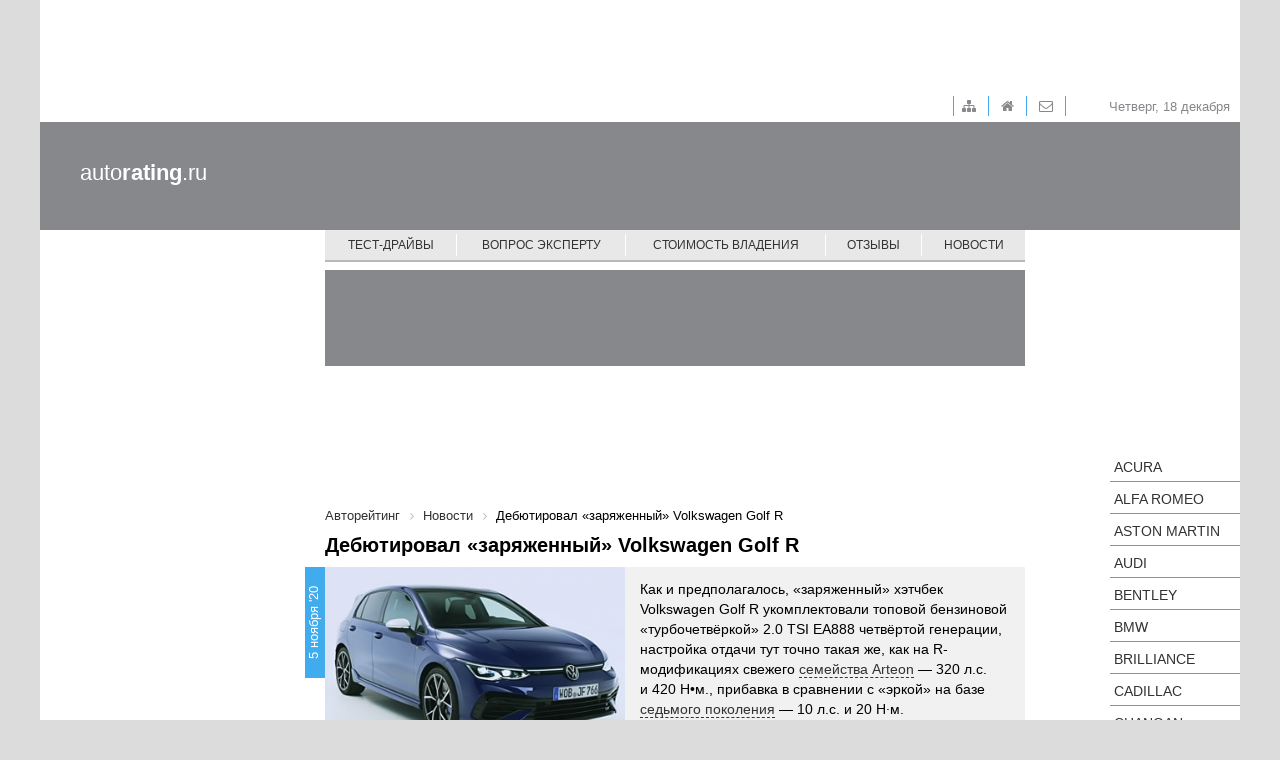

--- FILE ---
content_type: text/html; charset=UTF-8
request_url: https://autorating.ru/news/2020-11-05-debyutiroval-zaryazhennyy-volkswagen-golf-r/
body_size: 7285
content:
<!doctype html>
<!--[if lt IE 7 ]>
<html class="ie6 ie67 ie" lang="ru">
<![endif]-->
<!--[if IE 7 ]>
<html class="ie7 ie67 ie" lang="ru">
<![endif]-->
<!--[if IE 8 ]>
<html class="ie8 ie" lang="ru">
<![endif]-->
<!--[if IE 9 ]>
<html class="ie9 ie" lang="ru">
<![endif]-->
<!--[if (gt IE 9)|!(IE)]><!-->
<html lang="ru">
<!--<![endif]-->
<head><!-- 777 -->
	<meta http-equiv="X-UA-Compatible" content="IE=edge" /> 

	<meta name="viewport" content="width=device-width,minimum-scale=1,maximum-scale=1,initial-scale=1,user-scalable=no">
	<meta property="fb:pages" content="239007769491557" />
    <meta property="og:site_name" content="Авторейтинг" /><meta property="og:title" content="Дебютировал «заряженный» Volkswagen Golf R" /><meta property="og:description" content="У него 320 сил и дрифт-режим" /><meta property="og:type" content="article" /><meta property="og:locale" content="ru_RU" /><meta name="twitter:title" content="Дебютировал «заряженный» Volkswagen Golf R" /><meta name="twitter:description" content="У него 320 сил и дрифт-режим" />
	<title>Дебютировал «заряженный» Volkswagen Golf R - Новости - Авторейтинг</title>
	
	<link rel="icon" href="/bitrix/templates/main/images/favicon.ico" type="image/x-icon">	
	<meta http-equiv="Content-Type" content="text/html; charset=UTF-8" />
<meta name="description" content="Дебютировал «заряженный» Volkswagen Golf R. Свежие новости и новинки авто со всего мира! Все автошоу и автовыставки на сайте Авторейтинг." />
<link href="/bitrix/cache/css/s1/main/page_b32367e13e6c55f824c0c89aaf74438d/page_b32367e13e6c55f824c0c89aaf74438d_v1.css?17388549837846" type="text/css"  rel="stylesheet" />
<link href="/bitrix/cache/css/s1/main/template_0fce655a369254d5434b4dc5a5d4bc6f/template_0fce655a369254d5434b4dc5a5d4bc6f_v1.css?1738854970140221" type="text/css"  data-template-style="true" rel="stylesheet" />
	<meta property="fb:admins" content="100006535148274"/>
	<meta property="fb:app_id" content="124458674606516"/>

	<meta property="fb:pages" content="239007769491557" />
	

<!-- Google.analytics counter --> 
		

</head>
<body>
			<div class="container">
		<div class="adv-top-stat">
			<div class="adv-geo-banner" id="TOP_HEADER_STATIC"></div>
		</div>

		<div class="adv-expand">
			<div class="adv-geo-banner" id="TOP_HEADER"></div>
			<div class="adv-geo-banner" id="TOP_HEADER_MIN"></div>
		</div>
		
		<div class="header">
		
			<div class="toolbar">

				<div id="toolbar-menu">
					
<ul class="toolbar-menu">
			<li class="toolbar-menu__item_first">
		
		<a class="fa fa-sitemap toolbar-menu__item-link" href="/map/">&nbsp;</a>
	</li>
			<li class="toolbar-menu__item">
		
		<a class="fa fa-home toolbar-menu__item-link" href="/">&nbsp;</a>
	</li>
			<li class="toolbar-menu__item">
		
		<a class="fa fa-envelope-o toolbar-menu__item-link" href="/about/">&nbsp;</a>
	</li>

</ul>
				</div>
				
				<div id="toolbar-date">
					<span>
						Четверг, 18 декабря					</span>
				</div>
			</div>
			
			<div class="adv-geo-banner__fix adv-geo-banner__fix_header" id="HEADER"></div>
			
			<div id="logo">
									<a class="logo__text" href="/" title="Авторейтинг" >auto<strong>rating</strong>.ru</a>
							</div>
			<div id="main-menu">
				
<nav class="pushy pushy-right">
	<div class="menu-btn"></div>
	<ul class="main-menu">
						<li class="main-menu__item pushy-link">
				<a class="main-menu__link" href="/test-drive/">Тест-драйвы</a>
			</li>
							<li class="main-menu__item_separator"></li>
									<li class="main-menu__item pushy-link">
				<a class="main-menu__link" href="/expert/">Вопрос эксперту</a>
			</li>
							<li class="main-menu__item_separator"></li>
									<li class="main-menu__item pushy-link">
				<a class="main-menu__link" href="/compare_auto/">Стоимость владения</a>
			</li>
							<li class="main-menu__item_separator"></li>
									<li class="main-menu__item pushy-link">
				<a class="main-menu__link" href="/comments/">Отзывы</a>
			</li>
							<li class="main-menu__item_separator"></li>
									<li class="main-menu__item pushy-link">
				<a class="main-menu__link selected" href="/news/">Новости</a>
			</li>
								<li class="main-menu__item_mobile pushy-link">
				<a class="main-menu__link" href="/search/">Подобрать автомобиль</a>
			</li>
								<li class="main-menu__item_mobile pushy-link">
				<a class="main-menu__link" href="/cars/">Каталог авто</a>
			</li>
				</ul>
</nav>

<div class="site-overlay"></div>

			</div>
		</div>
		
		<div class="workarea">
			<div class="adv-geo-banner__fix adv-geo-banner__fix_dealers" id="CENTER_STR_LINK"></div>
			<div class="col_left">
				
				<div id="search-auto">
									</div>
		
				
				<div class="b-subscribe">
									</div>	
									
				
				<div class="adv-geo-banner" id="LEFT_SIDE_TOP"></div>
				<div class="adv-geo-banner" id="LEFT_SIDE_TOP_MOBILE"></div>
				
				<div class="adv-geo-banner" id="LEFT_SIDE_BOTTOM"></div>
				<div class="adv-geo-banner" id="LEFT_SIDE_BOTTOM_MOBILE"></div>
				
				<div class="adv-geo-banner" id="LEFT_SIDE_BOTTOM2"></div>

								<div class="adv-geo-banner" id="LEFT_SIDE_BOTTOM_200"></div>

			</div>
			<div class="col_center">
				<div class="adv-geo-banner" id="CENTER_TOP"></div>
				<div class="adv-geo-banner" id="CENTER_TOP_MOBILE"></div>
								<div id="search-auto_mobile">
									</div>
								
														<div id="current_item_container"></div>
					<div id="infinity_content">
						<div class="page">
								
									<div id="breadcrumb">
						<link href="/bitrix/css/main/font-awesome.css?147686912628777" type="text/css" rel="stylesheet" />
<div class="breadcrumb">
			<div class="breadcrumb-item" id="breadcrumb_0" itemscope="" itemtype="http://data-vocabulary.org/Breadcrumb" itemref="breadcrumb_1">
				
				<a href="/" title="Авторейтинг" itemprop="url">
					<span itemprop="title">Авторейтинг</span>
				</a>
			</div>
			<div class="breadcrumb-item" id="breadcrumb_1" itemscope="" itemtype="http://data-vocabulary.org/Breadcrumb" itemprop="child">
				<i class="fa fa-angle-right"></i>
				<a href="/news/" title="Новости" itemprop="url">
					<span itemprop="title">Новости</span>
				</a>
			</div>
			<div class="breadcrumb-item">
				<i class="fa fa-angle-right"></i>
				<span>Дебютировал «заряженный» Volkswagen Golf R</span>
			</div><div style="clear:both"></div></div>					</div>
					<h1>Дебютировал «заряженный» Volkswagen Golf R</h1>
				<meta name="next_url" content="/news/2020-11-03-renault-pokazala-obnovlyennyy-miniven-trafic/" />
<div class="news-detail">
	<div class="news-detail__date">
		5 ноября '20	</div>
	<div class="news-detail__img-cont">
		<img
			class="news-detail__img"
			border="0"
			src="/upload/iblock/8da/8da02e52f888a28278c77f2a687aff6d.jpg"
			width="359"
			height="240"
			alt="Дебютировал «заряженный» Volkswagen Golf R"
			title="Дебютировал «заряженный» Volkswagen Golf R"
			/>
	</div>

	<div class="news-detail__text content"><p>
	 Как и предполагалось, «заряженный» хэтчбек Volkswagen Golf R укомплектовали топовой бензиновой «турбочетвёркой» 2.0 TSI EA888 четвёртой генерации, настройка отдачи тут точно такая же, как на R-модификациях свежего <a href="https://autorating.ru/news/2020-06-25-predstavlen-obnovlyennyy-volkswagen-arteon/" target="_blank">семейства Arteon</a> — 320 л.с. и&nbsp;420 Н•м., прибавка в сравнении с «эркой» на базе <a href="https://autorating.ru/test-drive/2015-04-15-nu-chto-porychim/?ELEMENT_CODE=2015-04-15-nu-chto-porychim&back_url_admin=%2Fbitrix%2Fadmin%2Fiblock_list_admin.php%3FIBLOCK_ID%3D4%26type%3Dauto%26lang%3Dru%26find_section_section%3D0" target="_blank">седьмого поколения</a> — 10 л.с. и 20 Н·м.
</p>
 <br>
 <img alt="Volkswagen golf r 2021" src="https://autorating.ru/upload/medialibrary/781/7810d56ff7cc7d515b70d6f5ccefc1b9.jpg" title="Volkswagen golf r 2021" width="700" height="394">
<p style="text-align: left;">
 <span style="color: #959595;"> Показатели динамики прежние: с места до 100 км/ч — 4,7 с, максимум ограничен электроникой на отметке 250 км/ч, но теперь её можно отодвинуть до 270 км/ч (за доплату).</span>
</p>
 <br>
 <img alt="Volkswagen golf r 2021" src="https://s1.autorating.ru/upload/medialibrary/768/7681cef6cda62a3a5f0e8f72f69a631d.jpg" title="Volkswagen golf r 2021" width="700" height="394"><br>
<p>
	 В компанию к турбомотору предлагают классическую шестиступенатую механическую коробку передач, либо альтернативный двухсцепный преселектив DSG о семи скоростях. Полноприводная трансмиссия тоже обновлена, отныне в приводе задних колёс у «эрок» будет дифференциал с возможностью раскидки тяги между полуосями и 100%-ой загрузкой оных, спереди за имитацию блокировок отвечает традиционна система XDS, а добавят драйва — адаптивные амортизаторы DCC в сочетании с более жёсткими пружинами и стабилизатором поперечной устойчивости.
</p>
 <br>
 <img alt="Volkswagen golf r 2021" src="https://s3.autorating.ru/upload/medialibrary/d65/d659eaff6f8ec14a3e9a6ffce3efc1d2.jpg" title="Volkswagen golf r 2021" width="700" height="394"><br>
<p>
	 Настройки, динамики и ходовой части скомпилированы в новой системе управления Vehicle Dynamics Manager, тут шесть режимов езды: Comfort, Sport, Race, Individual, Drift и Special. Два последних — новые, первый, как не сложно догадаться, отключает передние колёса и трекшн-контроль, позволяя подрифтить, «Special» немцы доводили на Северной петле Нюрбургринга, соответственно, он даёт идеальные сочетания настроек для трек-дней на этой трассе.
</p>
 <br>
 <img alt="Volkswagen golf r 2021" src="https://s2.autorating.ru/upload/medialibrary/38e/38e41ea016a7ca3d31eb194292ac6dd3.jpg" title="Volkswagen golf r 2021" width="700" height="394"><br>
<p>
	 В оснащении — индивидуальный кузовной R-обвес, декор, 19-дюймовые колёса (стандарт на дюйм меньше), спереди двухпоршневые тормозные механизмы с синими суппортами и тормозными дисками диаметром 358 мм, опционный выпуск Acropovic, спортивные «ковши» в салоне обшитые кожей Nappa, отделка из углепластика, контурная светодиодная подсветка с тремя десятками оттенков на выбор.
</p>
 <br>
 <iframe width="700" height="394" src="https://www.youtube.com/embed/txmuhxmckNI?start=247" frameborder="0" allow="accelerometer; autoplay; clipboard-write; encrypted-media; gyroscope; picture-in-picture" allowfullscreen></iframe> <br>
<p>
	 Продажи в Европе запланированы на конец года, ценник пока не объявлен.
</p>
&nbsp;</div>
	<div class="clear"></div>

	<a class="btn-list news-detail__back-link" href="/news/">Другие новости</a>
</div>


<!-- Yandex.RTB R-A-208963-3 -->
<div id="yandex_rtb_R-A-208963-3"></div>
<div class="news-list-block">
	<div class="mp-header">
		<h2 class="mp-header__title">Новости марки</h2>
	</div>

	<div class="news-list">
					<div class="news-item" id="bx_3218110189_162224">
			
			<div class="news-item__date">
				3 ноября '20			</div>

			<a class="news-item__link" href="/news/2020-11-03-sostavlen-reyting-samykh-podorozhavshikh-modeley/">
				<div class="news-item__cicle">
				</div>
				<img class="news-item__img"
					border="0"
					src="/upload/iblock/2c9/2c97c3912b59aa2381ed5f3854da9e53.jpg"
					width="183"
					height="122"
					alt="Составлен рейтинг самых подорожавших моделей"
					title="Составлен рейтинг самых подорожавших моделей"
					/>
				<div class="news-item__name">
					Составлен рейтинг самых подорожавших моделей				</div>

				
			</a>
		</div>
					<div class="news-item" id="bx_3218110189_162218">
			
			<div class="news-item__date">
				2 ноября '20			</div>

			<a class="news-item__link" href="/news/2020-11-02-top10-samykh-populyarnykh-vsedorozhnikov-v-rossii/">
				<div class="news-item__cicle">
				</div>
				<img class="news-item__img"
					border="0"
					src="/upload/iblock/dde/dde0133f394ba1cad1b4e14260b26e53.png"
					width="183"
					height="122"
					alt="Топ-10 самых популярных вседорожников в России"
					title="Топ-10 самых популярных вседорожников в России"
					/>
				<div class="news-item__name">
					Топ-10 самых популярных вседорожников в России				</div>

				
			</a>
		</div>
					<div class="news-item" id="bx_3218110189_162216">
			
			<div class="news-item__date">
				30 октября '20			</div>

			<a class="news-item__link" href="/news/2020-10-30-volkswagen-anonsiroval-topovyy-golf-r/">
				<div class="news-item__cicle">
				</div>
				<img class="news-item__img"
					border="0"
					src="/upload/iblock/019/019a277b2da5ede86a217e9753fc3881.png"
					width="183"
					height="122"
					alt="Volkswagen анонсировал топовый Golf R"
					title="Volkswagen анонсировал топовый Golf R"
					/>
				<div class="news-item__name">
					Volkswagen анонсировал топовый Golf R				</div>

				
			</a>
		</div>
		</div>
</div>
										</div>
					</div>
													
				<div class="adv-geo-banner" id="CENTER_BOTTOM"></div>
				<div class="adv-geo-banner" id="CENTER_BOTTOM_MOBILE"></div>
			</div>
			<div class="col_right">
				<div class="adv-geo-banner" id="RIGHT_SIDE_TOP"></div>
				<div id="catalog_cars">
					<ul class="catalog-cars">
	<li class="catalog-cars__item">
		<a class="catalog-cars__brand-name"
			href="/cars/acura/" 
			data-id="17850" 
			data-code="acura">Acura</a><ul class="catalog-cars-submenu" style="display: none;"></ul>	</li>
	<li class="catalog-cars__item">
		<a class="catalog-cars__brand-name"
			href="/cars/alfa-romeo/" 
			data-id="17851" 
			data-code="alfa-romeo">Alfa Romeo</a><ul class="catalog-cars-submenu" style="display: none;"></ul>	</li>
	<li class="catalog-cars__item">
		<a class="catalog-cars__brand-name"
			href="/cars/aston-martin/" 
			data-id="17902" 
			data-code="aston-martin">Aston Martin</a><ul class="catalog-cars-submenu" style="display: none;"></ul>	</li>
	<li class="catalog-cars__item">
		<a class="catalog-cars__brand-name"
			href="/cars/audi/" 
			data-id="17855" 
			data-code="audi">Audi</a><ul class="catalog-cars-submenu" style="display: none;"></ul>	</li>
	<li class="catalog-cars__item">
		<a class="catalog-cars__brand-name"
			href="/cars/bentley/" 
			data-id="17857" 
			data-code="bentley">Bentley</a><ul class="catalog-cars-submenu" style="display: none;"></ul>	</li>
	<li class="catalog-cars__item">
		<a class="catalog-cars__brand-name"
			href="/cars/bmw/" 
			data-id="17856" 
			data-code="bmw">BMW</a><ul class="catalog-cars-submenu" style="display: none;"></ul>	</li>
	<li class="catalog-cars__item">
		<a class="catalog-cars__brand-name"
			href="/cars/brilliance/" 
			data-id="17901" 
			data-code="brilliance">Brilliance</a><ul class="catalog-cars-submenu" style="display: none;"></ul>	</li>
	<li class="catalog-cars__item">
		<a class="catalog-cars__brand-name"
			href="/cars/cadillac/" 
			data-id="17858" 
			data-code="cadillac">Cadillac</a><ul class="catalog-cars-submenu" style="display: none;"></ul>	</li>
	<li class="catalog-cars__item">
		<a class="catalog-cars__brand-name"
			href="/cars/changan/" 
			data-id="17907" 
			data-code="changan">Changan</a><ul class="catalog-cars-submenu" style="display: none;"></ul>	</li>
	<li class="catalog-cars__item">
		<a class="catalog-cars__brand-name"
			href="/cars/chery/" 
			data-id="17893" 
			data-code="chery">Chery</a><ul class="catalog-cars-submenu" style="display: none;"></ul>	</li>
	<li class="catalog-cars__item">
		<a class="catalog-cars__brand-name"
			href="/cars/chevrolet/" 
			data-id="17859" 
			data-code="chevrolet">Chevrolet</a><ul class="catalog-cars-submenu" style="display: none;"></ul>	</li>
	<li class="catalog-cars__item">
		<a class="catalog-cars__brand-name"
			href="/cars/chrysler/" 
			data-id="17860" 
			data-code="chrysler">Chrysler</a><ul class="catalog-cars-submenu" style="display: none;"></ul>	</li>
	<li class="catalog-cars__item">
		<a class="catalog-cars__brand-name"
			href="/cars/citroen/" 
			data-id="17861" 
			data-code="citroen">Citroen</a><ul class="catalog-cars-submenu" style="display: none;"></ul>	</li>
	<li class="catalog-cars__item">
		<a class="catalog-cars__brand-name"
			href="/cars/daewoo/" 
			data-id="17883" 
			data-code="daewoo">Daewoo</a><ul class="catalog-cars-submenu" style="display: none;"></ul>	</li>
	<li class="catalog-cars__item">
		<a class="catalog-cars__brand-name"
			href="/cars/datsun/" 
			data-id="17909" 
			data-code="datsun">Datsun</a><ul class="catalog-cars-submenu" style="display: none;"></ul>	</li>
	<li class="catalog-cars__item">
		<a class="catalog-cars__brand-name"
			href="/cars/dodge/" 
			data-id="17892" 
			data-code="dodge">Dodge</a><ul class="catalog-cars-submenu" style="display: none;"></ul>	</li>
	<li class="catalog-cars__item">
		<a class="catalog-cars__brand-name"
			href="/cars/dongfeng/" 
			data-id="17991" 
			data-code="dongfeng">Dongfeng</a><ul class="catalog-cars-submenu" style="display: none;"></ul>	</li>
	<li class="catalog-cars__item">
		<a class="catalog-cars__brand-name"
			href="/cars/ds/" 
			data-id="19047" 
			data-code="ds">DS</a><ul class="catalog-cars-submenu" style="display: none;"></ul>	</li>
	<li class="catalog-cars__item">
		<a class="catalog-cars__brand-name"
			href="/cars/faw/" 
			data-id="17891" 
			data-code="faw">FAW</a><ul class="catalog-cars-submenu" style="display: none;"></ul>	</li>
	<li class="catalog-cars__item">
		<a class="catalog-cars__brand-name"
			href="/cars/ferrari/" 
			data-id="17887" 
			data-code="ferrari">Ferrari</a><ul class="catalog-cars-submenu" style="display: none;"></ul>	</li>
	<li class="catalog-cars__item">
		<a class="catalog-cars__brand-name"
			href="/cars/fiat/" 
			data-id="17862" 
			data-code="fiat">FIAT</a><ul class="catalog-cars-submenu" style="display: none;"></ul>	</li>
	<li class="catalog-cars__item">
		<a class="catalog-cars__brand-name"
			href="/cars/ford/" 
			data-id="17849" 
			data-code="ford">Ford</a><ul class="catalog-cars-submenu" style="display: none;"></ul>	</li>
	<li class="catalog-cars__item">
		<a class="catalog-cars__brand-name"
			href="/cars/foton/" 
			data-id="19298" 
			data-code="foton">Foton</a><ul class="catalog-cars-submenu" style="display: none;"></ul>	</li>
	<li class="catalog-cars__item">
		<a class="catalog-cars__brand-name"
			href="/cars/geely/" 
			data-id="17899" 
			data-code="geely">Geely</a><ul class="catalog-cars-submenu" style="display: none;"></ul>	</li>
	<li class="catalog-cars__item">
		<a class="catalog-cars__brand-name"
			href="/cars/genesis/" 
			data-id="19102" 
			data-code="genesis">Genesis</a><ul class="catalog-cars-submenu" style="display: none;"></ul>	</li>
	<li class="catalog-cars__item">
		<a class="catalog-cars__brand-name"
			href="/cars/great-wall/" 
			data-id="17890" 
			data-code="great-wall">Great Wall</a><ul class="catalog-cars-submenu" style="display: none;"></ul>	</li>
	<li class="catalog-cars__item">
		<a class="catalog-cars__brand-name"
			href="/cars/haima/" 
			data-id="17906" 
			data-code="haima">Haima</a><ul class="catalog-cars-submenu" style="display: none;"></ul>	</li>
	<li class="catalog-cars__item">
		<a class="catalog-cars__brand-name"
			href="/cars/haval/" 
			data-id="19164" 
			data-code="haval">Haval</a><ul class="catalog-cars-submenu" style="display: none;"></ul>	</li>
	<li class="catalog-cars__item">
		<a class="catalog-cars__brand-name"
			href="/cars/hawtai/" 
			data-id="19548" 
			data-code="hawtai">Hawtai</a><ul class="catalog-cars-submenu" style="display: none;"></ul>	</li>
	<li class="catalog-cars__item">
		<a class="catalog-cars__brand-name"
			href="/cars/honda/" 
			data-id="17863" 
			data-code="honda">Honda</a><ul class="catalog-cars-submenu" style="display: none;"></ul>	</li>
	<li class="catalog-cars__item">
		<a class="catalog-cars__brand-name"
			href="/cars/hower/" 
			data-id="19472" 
			data-code="hower">Hower</a><ul class="catalog-cars-submenu" style="display: none;"></ul>	</li>
	<li class="catalog-cars__item">
		<a class="catalog-cars__brand-name"
			href="/cars/hyundai/" 
			data-id="17903" 
			data-code="hyundai">Hyundai</a><ul class="catalog-cars-submenu" style="display: none;"></ul>	</li>
	<li class="catalog-cars__item">
		<a class="catalog-cars__brand-name"
			href="/cars/infiniti/" 
			data-id="17895" 
			data-code="infiniti">Infiniti</a><ul class="catalog-cars-submenu" style="display: none;"></ul>	</li>
	<li class="catalog-cars__item">
		<a class="catalog-cars__brand-name"
			href="/cars/isuzu/" 
			data-id="19135" 
			data-code="isuzu">Isuzu</a><ul class="catalog-cars-submenu" style="display: none;"></ul>	</li>
	<li class="catalog-cars__item">
		<a class="catalog-cars__brand-name"
			href="/cars/jaguar/" 
			data-id="17865" 
			data-code="jaguar">Jaguar</a><ul class="catalog-cars-submenu" style="display: none;"></ul>	</li>
	<li class="catalog-cars__item">
		<a class="catalog-cars__brand-name"
			href="/cars/jeep/" 
			data-id="17866" 
			data-code="jeep">Jeep</a><ul class="catalog-cars-submenu" style="display: none;"></ul>	</li>
	<li class="catalog-cars__item">
		<a class="catalog-cars__brand-name"
			href="/cars/kia/" 
			data-id="17867" 
			data-code="kia">KIA</a><ul class="catalog-cars-submenu" style="display: none;"></ul>	</li>
	<li class="catalog-cars__item">
		<a class="catalog-cars__brand-name"
			href="/cars/lada/" 
			data-id="17904" 
			data-code="lada">LADA</a><ul class="catalog-cars-submenu" style="display: none;"></ul>	</li>
	<li class="catalog-cars__item">
		<a class="catalog-cars__brand-name"
			href="/cars/lamborghini/" 
			data-id="17894" 
			data-code="lamborghini">Lamborghini</a><ul class="catalog-cars-submenu" style="display: none;"></ul>	</li>
	<li class="catalog-cars__item">
		<a class="catalog-cars__brand-name"
			href="/cars/land-rover/" 
			data-id="17868" 
			data-code="land-rover">Land Rover</a><ul class="catalog-cars-submenu" style="display: none;"></ul>	</li>
	<li class="catalog-cars__item">
		<a class="catalog-cars__brand-name"
			href="/cars/lexus/" 
			data-id="17869" 
			data-code="lexus">Lexus</a><ul class="catalog-cars-submenu" style="display: none;"></ul>	</li>
	<li class="catalog-cars__item">
		<a class="catalog-cars__brand-name"
			href="/cars/lifan/" 
			data-id="17900" 
			data-code="lifan">LIFAN</a><ul class="catalog-cars-submenu" style="display: none;"></ul>	</li>
	<li class="catalog-cars__item">
		<a class="catalog-cars__brand-name"
			href="/cars/lotus/" 
			data-id="17889" 
			data-code="lotus">Lotus</a><ul class="catalog-cars-submenu" style="display: none;"></ul>	</li>
	<li class="catalog-cars__item">
		<a class="catalog-cars__brand-name"
			href="/cars/luxgen/" 
			data-id="17908" 
			data-code="luxgen">Luxgen </a><ul class="catalog-cars-submenu" style="display: none;"></ul>	</li>
	<li class="catalog-cars__item">
		<a class="catalog-cars__brand-name"
			href="/cars/maserati/" 
			data-id="17896" 
			data-code="maserati">Maserati</a><ul class="catalog-cars-submenu" style="display: none;"></ul>	</li>
	<li class="catalog-cars__item">
		<a class="catalog-cars__brand-name"
			href="/cars/mazda/" 
			data-id="17870" 
			data-code="mazda">Mazda</a><ul class="catalog-cars-submenu" style="display: none;"></ul>	</li>
	<li class="catalog-cars__item">
		<a class="catalog-cars__brand-name"
			href="/cars/mercedes-benz/" 
			data-id="17871" 
			data-code="mercedes-benz">Mercedes-Benz</a><ul class="catalog-cars-submenu" style="display: none;"></ul>	</li>
	<li class="catalog-cars__item">
		<a class="catalog-cars__brand-name"
			href="/cars/mini/" 
			data-id="17872" 
			data-code="mini">MINI</a><ul class="catalog-cars-submenu" style="display: none;"></ul>	</li>
	<li class="catalog-cars__item">
		<a class="catalog-cars__brand-name"
			href="/cars/mitsubishi/" 
			data-id="17873" 
			data-code="mitsubishi">Mitsubishi</a><ul class="catalog-cars-submenu" style="display: none;"></ul>	</li>
	<li class="catalog-cars__item">
		<a class="catalog-cars__brand-name"
			href="/cars/nissan/" 
			data-id="17874" 
			data-code="nissan">Nissan</a><ul class="catalog-cars-submenu" style="display: none;"></ul>	</li>
	<li class="catalog-cars__item">
		<a class="catalog-cars__brand-name"
			href="/cars/opel/" 
			data-id="17875" 
			data-code="opel">Opel</a><ul class="catalog-cars-submenu" style="display: none;"></ul>	</li>
	<li class="catalog-cars__item">
		<a class="catalog-cars__brand-name"
			href="/cars/peugeot/" 
			data-id="17876" 
			data-code="peugeot">Peugeot</a><ul class="catalog-cars-submenu" style="display: none;"></ul>	</li>
	<li class="catalog-cars__item">
		<a class="catalog-cars__brand-name"
			href="/cars/porsche/" 
			data-id="17886" 
			data-code="porsche">Porsche</a><ul class="catalog-cars-submenu" style="display: none;"></ul>	</li>
	<li class="catalog-cars__item">
		<a class="catalog-cars__brand-name"
			href="/cars/ravon/" 
			data-id="18040" 
			data-code="ravon">Ravon</a><ul class="catalog-cars-submenu" style="display: none;"></ul>	</li>
	<li class="catalog-cars__item">
		<a class="catalog-cars__brand-name"
			href="/cars/renault/" 
			data-id="17877" 
			data-code="renault">Renault</a><ul class="catalog-cars-submenu" style="display: none;"></ul>	</li>
	<li class="catalog-cars__item">
		<a class="catalog-cars__brand-name"
			href="/cars/rolls-royce/" 
			data-id="17878" 
			data-code="rolls-royce">Rolls-Royce</a><ul class="catalog-cars-submenu" style="display: none;"></ul>	</li>
	<li class="catalog-cars__item">
		<a class="catalog-cars__brand-name"
			href="/cars/seat/" 
			data-id="17915" 
			data-code="seat">SEAT</a><ul class="catalog-cars-submenu" style="display: none;"></ul>	</li>
	<li class="catalog-cars__item">
		<a class="catalog-cars__brand-name"
			href="/cars/skoda/" 
			data-id="17879" 
			data-code="skoda">Skoda</a><ul class="catalog-cars-submenu" style="display: none;"></ul>	</li>
	<li class="catalog-cars__item">
		<a class="catalog-cars__brand-name"
			href="/cars/smart/" 
			data-id="17905" 
			data-code="smart">smart</a><ul class="catalog-cars-submenu" style="display: none;"></ul>	</li>
	<li class="catalog-cars__item">
		<a class="catalog-cars__brand-name"
			href="/cars/ssangyong/" 
			data-id="17888" 
			data-code="ssangyong">SsangYong</a><ul class="catalog-cars-submenu" style="display: none;"></ul>	</li>
	<li class="catalog-cars__item">
		<a class="catalog-cars__brand-name"
			href="/cars/subaru/" 
			data-id="17880" 
			data-code="subaru">Subaru</a><ul class="catalog-cars-submenu" style="display: none;"></ul>	</li>
	<li class="catalog-cars__item">
		<a class="catalog-cars__brand-name"
			href="/cars/suzuki/" 
			data-id="17881" 
			data-code="suzuki">Suzuki</a><ul class="catalog-cars-submenu" style="display: none;"></ul>	</li>
	<li class="catalog-cars__item">
		<a class="catalog-cars__brand-name"
			href="/cars/tagaz/" 
			data-id="17864" 
			data-code="tagaz">TagAZ</a><ul class="catalog-cars-submenu" style="display: none;"></ul>	</li>
	<li class="catalog-cars__item">
		<a class="catalog-cars__brand-name"
			href="/cars/tesla/" 
			data-id="19597" 
			data-code="tesla">Tesla</a><ul class="catalog-cars-submenu" style="display: none;"></ul>	</li>
	<li class="catalog-cars__item">
		<a class="catalog-cars__brand-name"
			href="/cars/toyota/" 
			data-id="17882" 
			data-code="toyota">Toyota</a><ul class="catalog-cars-submenu" style="display: none;"></ul>	</li>
	<li class="catalog-cars__item">
		<a class="catalog-cars__brand-name"
			href="/cars/uaz/" 
			data-id="17897" 
			data-code="uaz">UAZ</a><ul class="catalog-cars-submenu" style="display: none;"></ul>	</li>
	<li class="catalog-cars__item">
		<a class="catalog-cars__brand-name"
			href="/cars/volkswagen/" 
			data-id="17884" 
			data-code="volkswagen">Volkswagen</a><ul class="catalog-cars-submenu" style="display: none;"></ul>	</li>
	<li class="catalog-cars__item">
		<a class="catalog-cars__brand-name"
			href="/cars/volvo/" 
			data-id="17885" 
			data-code="volvo">Volvo</a><ul class="catalog-cars-submenu" style="display: none;"></ul>	</li>
	<li class="catalog-cars__item">
		<a class="catalog-cars__brand-name"
			href="/cars/zaz/" 
			data-id="17898" 
			data-code="zaz">ZAZ</a><ul class="catalog-cars-submenu" style="display: none;"></ul>	</li>
</ul>				</div>
				<div class="adv-geo-banner" id="RIGHT_SIDE_BOTTOM"></div>
			</div>
			<div class="clear"></div>
		</div>
		<div id="footer">
			<div id="bottom-menu">
				

	<ul class="bottom-menu">
			<li class="bottom-menu__item">
			<a class="bottom-menu__link" href="/test-drive/">Тест-драйвы</a>
		</li>
				<li class="bottom-menu__item_separator"></li>
					<li class="bottom-menu__item">
			<a class="bottom-menu__link" href="/expert/">Вопрос-эксперту</a>
		</li>
				<li class="bottom-menu__item_separator"></li>
					<li class="bottom-menu__item">
			<a class="bottom-menu__link" href="/compare_auto/">Стоимость владения</a>
		</li>
				<li class="bottom-menu__item_separator"></li>
					<li class="bottom-menu__item">
			<a class="bottom-menu__link" href="/comments/">Отзывы</a>
		</li>
				<li class="bottom-menu__item_separator"></li>
					<li class="bottom-menu__item">
			<a class="bottom-menu__link" href="/news/">Новости</a>
		</li>
				<li class="bottom-menu__item_separator"></li>
					<li class="bottom-menu__item">
			<a class="bottom-menu__link" href="/autoshow/">Новинки</a>
		</li>
				<li class="bottom-menu__item_separator"></li>
					<li class="bottom-menu__item">
			<a class="bottom-menu__link" href="/search/">Подбери идеальный автомобиль</a>
		</li>
		</ul>



			</div>
			<div id="bottom-menu-add">
							</div>
			<div id="copyright">
							</div>
			<div id="socnet-group">
							</div>
		</div>
	</div>
	
	
<script type="text/javascript"  src="/bitrix/cache/js/s1/main/template_67265294913059e6e5246c392ed38a55/template_67265294913059e6e5246c392ed38a55_v1.js?1738854970541960"></script>
<script type="text/javascript"  src="/bitrix/cache/js/s1/main/page_afb2bf4ad42b99d32da57671079699da/page_afb2bf4ad42b99d32da57671079699da_v1.js?17388549835152"></script>
<script type="text/javascript">var _ba = _ba || []; _ba.push(["aid", "9e354f64456227aa039cf72512a15112"]); _ba.push(["host", "autorating.ru"]); (function() {var ba = document.createElement("script"); ba.type = "text/javascript"; ba.async = true;ba.src = (document.location.protocol == "https:" ? "https://" : "http://") + "bitrix.info/ba.js";var s = document.getElementsByTagName("script")[0];s.parentNode.insertBefore(ba, s);})();</script>


<script>
	  (function(i,s,o,g,r,a,m){i['GoogleAnalyticsObject']=r;i[r]=i[r]||function(){
	  (i[r].q=i[r].q||[]).push(arguments)},i[r].l=1*new Date();a=s.createElement(o),
	  m=s.getElementsByTagName(o)[0];a.async=1;a.src=g;m.parentNode.insertBefore(a,m)
	  })(window,document,'script','https://www.google-analytics.com/analytics.js','ga');

	  ga('create', 'UA-6159190-4', 'auto');
	  ga('require', 'displayfeatures');	  
	  ga('send', 'pageview');

	</script>
<script type="text/javascript">
    (function(w, d, n, s, t) {
        w[n] = w[n] || [];
        w[n].push(function() {
            Ya.Context.AdvManager.render({
                blockId: "R-A-208963-3",
                renderTo: "yandex_rtb_R-A-208963-3",
                horizontalAlign: false,
                async: true
            });
        });
        t = d.getElementsByTagName("script")[0];
        s = d.createElement("script");
        s.type = "text/javascript";
        s.src = "//an.yandex.ru/system/context.js";
        s.async = true;
        t.parentNode.insertBefore(s, t);
    })(this, this.document, "yandexContextAsyncCallbacks");
</script>



</body>
</html>

--- FILE ---
content_type: text/css
request_url: https://autorating.ru/bitrix/cache/css/s1/main/page_b32367e13e6c55f824c0c89aaf74438d/page_b32367e13e6c55f824c0c89aaf74438d_v1.css?17388549837846
body_size: 1896
content:


/* Start:/bitrix/templates/main/components/bitrix/news.detail/news/style.css?14867282001759*/
.news-detail{
	position: relative;
	font-size:13px;
	background-color:#f1f1f2;
}
.news-detail__text.content{
	margin:0;
}
.news-detail__date{
    height: 14px;
    width: 111px;
    padding: 3px 0;
    background: #41aced;
    color: #FFFFFF;
    position: absolute;
    top: 111px;
    left: -20px;
    line-height: 12px;
    text-decoration: none;
    text-align: center;
    text-transform: lowercase;
    transform: rotate(270deg);
    -o-transform: rotate(270deg);
    -ms-transform: rotate(270deg);
    -moz-transform: rotate(270deg);
    -webkit-transform: rotate(270deg);
    transform-origin: top left;
}

.news-detail__img-cont{
	float:left;
	width:300px;
	height:200px;
	margin-right:15px;
	margin-bottom:5px;
}

.news-detail__img{
	width:100%;
	height:auto;
}


.news-detail__text {
	padding:8px 15px 40px 15px;
}

.news-detail__text p{
	text-align: justify;
	line-height:1.5;
}

.news-detail__text img{
    width: 100%;
    margin: 10px 0;
    height: auto;
}

.news-detail__back-link{
	position:absolute;
	bottom:0;
	right:0;
}

.page {
	background: white;
	position: relative;
}

#current_item_container {
	width: 700px;
	min-height: 100px;
	margin: 0 auto;
	position: fixed;
	top: 0;
	left: 0;
	right: 0;
	bottom: 0;
}

@media screen and (max-width: 1023px) {
	.news-detail__date{
		height: 16px;
		width: 110px;
		padding: 6px 4px;
		line-height: 16px;

		transform: inherit;
		-o-transform: inherit;
		-ms-transform: inherit;
		-moz-transform: inherit;
		-webkit-transform: inherit;
		top: 0px;
		left: 0px;
		font-size:15px;
		

	}
}

@media screen and (max-width: 870px) {
	.news-detail__date{
		/*top: 10px;
		left: 10px;*/
	}
	
	.news-detail__img-cont {
		width: 100%;
		height: auto;
	/*	padding: 10px;*/	
		box-sizing: border-box;
	}
}
/* End */


/* Start:/bitrix/templates/main/components/bitrix/system.pagenavigation/round/style.css?14804500662492*/
.nav-string{
	padding: 10px 0 0;
}
.bx-pagination {
	margin: 0;
}
.bx-pagination .bx-pagination-container {
	text-align: center;
	position: relative;
}
.bx-pagination .bx-pagination-container ul {
	padding: 0;
	margin: 0;
	list-style: none;
	display: inline-block;
}
.bx-pagination .bx-pagination-container ul li {
	display: inline-block;
	margin: 0 2px 0px 2px;
}
.bx-pagination .bx-pagination-container ul li span{
    -webkit-transition: color .3s ease, background-color .3s ease, border-color .3s ease;
       -moz-transition: color .3s ease, background-color .3s ease, border-color .3s ease;
    	-ms-transition: color .3s ease, background-color .3s ease, border-color .3s ease;
    	 -o-transition: color .3s ease, background-color .3s ease, border-color .3s ease;
    		transition: color .3s ease, background-color .3s ease, border-color .3s ease;
	background: #F1F1F2;
	padding: 0 8px;
	display: block;
	height: 32px;
	min-width: 32px;
	line-height: 32px;
	color: #333;
	font-size: 14px;
	border-radius: 16px;
	vertical-align: middle;
	-webkit-box-sizing: border-box;
	-moz-box-sizing: border-box;
	box-sizing: border-box;
}
.bx-pagination .bx-pagination-container ul li a {
	text-decoration: none;
	display: block;
	border-radius: 16px;
	display: block;
	height: 32px;
	min-width: 32px;
	line-height: 32px;
	color: #333;
	vertical-align: middle;
}
.bx-pagination .bx-pagination-container ul li a:hover span{
	background: #e8e8e8;
}
.bx-pagination .bx-pagination-container ul li.bx-active span{
	background: #41aced;
	color: #fff;
}
.bx-pagination .bx-pagination-container ul li.bx-pag-all a span,
.bx-pagination .bx-pagination-container ul li.bx-pag-prev a span,
.bx-pagination .bx-pagination-container ul li.bx-pag-next a span {
	background: #fff;
	border: 2px solid #F1F1F2;
	line-height: 28px;
	padding: 0 10px;
	color: #333;
}
.bx-pagination .bx-pagination-container ul li.bx-pag-all span,
.bx-pagination .bx-pagination-container ul li.bx-pag-prev span,
.bx-pagination .bx-pagination-container ul li.bx-pag-next span{
	color: #aab1b4;
	background: #fff;
	border: 2px solid #F1F1F2;
	line-height: 28px;
	padding: 0 8px;
}
.bx-pagination .bx-pagination-container ul li.bx-pag-all a:hover span,
.bx-pagination .bx-pagination-container ul li.bx-pag-prev a:hover span,
.bx-pagination .bx-pagination-container ul li.bx-pag-next a:hover span {
	background: #fff;
	border-color: #e8e8e8;
	color: #000;
}

/* End */


/* Start:/bitrix/templates/main/components/bitrix/news.list/news-brand/style.css?14848219462977*/
.news-list-block{
	padding:10px 0;
	
}

.news-list{
	border-left: 2px solid #F1F1F2;
	margin-left:10px;
	padding-left:5px;
	
	
}


/*
.btn-more{
	display: block;
    width: 20px;
    height: 20px;
    position: absolute;
    right: 0px;
    bottom: 0px;
    border-bottom: 1px solid #ccc;
    border-right: 1px solid #ccc;
}
*/
.news-item{
	position: relative;
	height:60px;
	margin:0px 0 20px 0;
}

.news-item__link{
	text-decoration:none;
	background-color:#FFFFFF;
	display:block;
	padding-left: 20px;
	height:auto;
	overflow:hidden;
	padding-top: 30px;
	box-sizing: border-box;
}
/*
.news-item__link:hover .btn-more{
	/*background-color:#F1F1F2;
	border-bottom: 10px solid #41aced;
    border-right: 10px solid #41aced;
	border-left: 10px solid #fff;
	border-top: 10px solid #fff;
	width: 0px;
	height: 0px;
}*/

.news-item__cicle{
	width: 12px;
	height:12px;
	border: 2px solid #F1F1F2;
	background-color:#FFFFFF;
	position:absolute;
	position:absolute;
	left:-14px;
	top:10px;
	border-radius: 12px;
	-webkit-transition-duration: 0.5s; /* Safari */
    transition-duration: 0.5s;
}

.news-item__link:hover .news-item__cicle{
	border: 2px solid #41aced;
	background-color: #41aced;
}

.news-item__img{
	display :none;
	position:absolute;
	width:183px; 
	height:122px;
	top:0px;
	left:0px;
}

.news-item__date{

    height: 14px;
    width: 112px;
    padding: 3px 0;
    /*background: #41aced;*/
    color: #333333;
    position: absolute;
    top: 6px;
    left: 20px;
    line-height: 11px;
    text-decoration: none;
    text-align: left;

}

.news-item__name{
	font-size: 16px;
	font-weight:bold;
	color:#333;
	padding:0px 10px 5px 0px;

}

.news-item__text{
	font-size: 14px;
	line-height:20px;
	color:#333;
	padding:0px 10px 5px 0px;
}

@media screen and (max-width: 1199px) { /*0-1200*/
	.news-item__date{
		transform: inherit;
		-o-transform: inherit;
		-ms-transform: inherit;
		-moz-transform: inherit;
		-webkit-transform: inherit;
		top:6;
		left:20;
		
	}
}

@media screen and (max-width: 1023px) { /*0-870*/
	.news-list{
		border-left: none;
		margin-left:0px;
		padding-left:0px;
	}


	.news-item{
		background-color: #f1f1f2;
		width: 100%;
		height: 64px;
		padding: 0px 10px 0px 106px;
		box-sizing: border-box;
		margin: 1px 0;
		overflow:hidden;
	}
	.news-item:hover{
		background-color: #e8e8e9;
	}
	
	.news-item__link{
		background-color: transparent;
		padding-left:0px;
		padding-top:0px;
		text-decoration:none;
		color:#333333;
	}
	.news-item__img{
		display:block;
		width: 96px;
		height:64px;
	}	
	.news-item__name{
		color: #333333;
		font-size: 14px;
		line-height: 20px;
		font-weight: normal;
		display: table-cell;
		vertical-align: middle;
		height: 64px;
		font-weight: normal;
	}
	.news-item__date{
		bottom: 0px;
		top: inherit;
		left: inherit;
		right: 5px;
		background: transparent;
		color: #333333;
		font-size: 10px;
		text-align: right;
		height:11px;
	}

	.news-item__text{
		display:none;
	}
	.btn-more{
		display: none;
	}
}
/* End */
/* /bitrix/templates/main/components/bitrix/news.detail/news/style.css?14867282001759 */
/* /bitrix/templates/main/components/bitrix/system.pagenavigation/round/style.css?14804500662492 */
/* /bitrix/templates/main/components/bitrix/news.list/news-brand/style.css?14848219462977 */


--- FILE ---
content_type: text/css
request_url: https://autorating.ru/bitrix/cache/css/s1/main/template_0fce655a369254d5434b4dc5a5d4bc6f/template_0fce655a369254d5434b4dc5a5d4bc6f_v1.css?1738854970140221
body_size: 29825
content:


/* Start:/bitrix/templates/main/css/font-awesome.min.css?143063509823721*/
/*!
 *  Font Awesome 4.3.0 by @davegandy - http://fontawesome.io - @fontawesome
 *  License - http://fontawesome.io/license (Font: SIL OFL 1.1, CSS: MIT License)
 */@font-face{font-family:'FontAwesome';src:url('/bitrix/templates/main/css/fonts/fontawesome-webfont.eot?v=4.3.0');src:url('/bitrix/templates/main/css/fonts/fontawesome-webfont.eot?#iefix&v=4.3.0') format('embedded-opentype'),url('/bitrix/templates/main/css/fonts/fontawesome-webfont.woff2?v=4.3.0') format('woff2'),url('/bitrix/templates/main/css/fonts/fontawesome-webfont.woff?v=4.3.0') format('woff'),url('/bitrix/templates/main/css/fonts/fontawesome-webfont.ttf?v=4.3.0') format('truetype'),url('/bitrix/templates/main/css/fonts/fontawesome-webfont.svg?v=4.3.0#fontawesomeregular') format('svg');font-weight:normal;font-style:normal}.fa{display:inline-block;font:normal normal normal 14px/1 FontAwesome;font-size:inherit;text-rendering:auto;-webkit-font-smoothing:antialiased;-moz-osx-font-smoothing:grayscale;transform:translate(0, 0)}.fa-lg{font-size:1.33333333em;line-height:.75em;vertical-align:-15%}.fa-2x{font-size:2em}.fa-3x{font-size:3em}.fa-4x{font-size:4em}.fa-5x{font-size:5em}.fa-fw{width:1.28571429em;text-align:center}.fa-ul{padding-left:0;margin-left:2.14285714em;list-style-type:none}.fa-ul>li{position:relative}.fa-li{position:absolute;left:-2.14285714em;width:2.14285714em;top:.14285714em;text-align:center}.fa-li.fa-lg{left:-1.85714286em}.fa-border{padding:.2em .25em .15em;border:solid .08em #eee;border-radius:.1em}.pull-right{float:right}.pull-left{float:left}.fa.pull-left{margin-right:.3em}.fa.pull-right{margin-left:.3em}.fa-spin{-webkit-animation:fa-spin 2s infinite linear;animation:fa-spin 2s infinite linear}.fa-pulse{-webkit-animation:fa-spin 1s infinite steps(8);animation:fa-spin 1s infinite steps(8)}@-webkit-keyframes fa-spin{0%{-webkit-transform:rotate(0deg);transform:rotate(0deg)}100%{-webkit-transform:rotate(359deg);transform:rotate(359deg)}}@keyframes fa-spin{0%{-webkit-transform:rotate(0deg);transform:rotate(0deg)}100%{-webkit-transform:rotate(359deg);transform:rotate(359deg)}}.fa-rotate-90{filter:progid:DXImageTransform.Microsoft.BasicImage(rotation=1);-webkit-transform:rotate(90deg);-ms-transform:rotate(90deg);transform:rotate(90deg)}.fa-rotate-180{filter:progid:DXImageTransform.Microsoft.BasicImage(rotation=2);-webkit-transform:rotate(180deg);-ms-transform:rotate(180deg);transform:rotate(180deg)}.fa-rotate-270{filter:progid:DXImageTransform.Microsoft.BasicImage(rotation=3);-webkit-transform:rotate(270deg);-ms-transform:rotate(270deg);transform:rotate(270deg)}.fa-flip-horizontal{filter:progid:DXImageTransform.Microsoft.BasicImage(rotation=0, mirror=1);-webkit-transform:scale(-1, 1);-ms-transform:scale(-1, 1);transform:scale(-1, 1)}.fa-flip-vertical{filter:progid:DXImageTransform.Microsoft.BasicImage(rotation=2, mirror=1);-webkit-transform:scale(1, -1);-ms-transform:scale(1, -1);transform:scale(1, -1)}:root .fa-rotate-90,:root .fa-rotate-180,:root .fa-rotate-270,:root .fa-flip-horizontal,:root .fa-flip-vertical{filter:none}.fa-stack{position:relative;display:inline-block;width:2em;height:2em;line-height:2em;vertical-align:middle}.fa-stack-1x,.fa-stack-2x{position:absolute;left:0;width:100%;text-align:center}.fa-stack-1x{line-height:inherit}.fa-stack-2x{font-size:2em}.fa-inverse{color:#fff}.fa-glass:before{content:"\f000"}.fa-music:before{content:"\f001"}.fa-search:before{content:"\f002"}.fa-envelope-o:before{content:"\f003"}.fa-heart:before{content:"\f004"}.fa-star:before{content:"\f005"}.fa-star-o:before{content:"\f006"}.fa-user:before{content:"\f007"}.fa-film:before{content:"\f008"}.fa-th-large:before{content:"\f009"}.fa-th:before{content:"\f00a"}.fa-th-list:before{content:"\f00b"}.fa-check:before{content:"\f00c"}.fa-remove:before,.fa-close:before,.fa-times:before{content:"\f00d"}.fa-search-plus:before{content:"\f00e"}.fa-search-minus:before{content:"\f010"}.fa-power-off:before{content:"\f011"}.fa-signal:before{content:"\f012"}.fa-gear:before,.fa-cog:before{content:"\f013"}.fa-trash-o:before{content:"\f014"}.fa-home:before{content:"\f015"}.fa-file-o:before{content:"\f016"}.fa-clock-o:before{content:"\f017"}.fa-road:before{content:"\f018"}.fa-download:before{content:"\f019"}.fa-arrow-circle-o-down:before{content:"\f01a"}.fa-arrow-circle-o-up:before{content:"\f01b"}.fa-inbox:before{content:"\f01c"}.fa-play-circle-o:before{content:"\f01d"}.fa-rotate-right:before,.fa-repeat:before{content:"\f01e"}.fa-refresh:before{content:"\f021"}.fa-list-alt:before{content:"\f022"}.fa-lock:before{content:"\f023"}.fa-flag:before{content:"\f024"}.fa-headphones:before{content:"\f025"}.fa-volume-off:before{content:"\f026"}.fa-volume-down:before{content:"\f027"}.fa-volume-up:before{content:"\f028"}.fa-qrcode:before{content:"\f029"}.fa-barcode:before{content:"\f02a"}.fa-tag:before{content:"\f02b"}.fa-tags:before{content:"\f02c"}.fa-book:before{content:"\f02d"}.fa-bookmark:before{content:"\f02e"}.fa-print:before{content:"\f02f"}.fa-camera:before{content:"\f030"}.fa-font:before{content:"\f031"}.fa-bold:before{content:"\f032"}.fa-italic:before{content:"\f033"}.fa-text-height:before{content:"\f034"}.fa-text-width:before{content:"\f035"}.fa-align-left:before{content:"\f036"}.fa-align-center:before{content:"\f037"}.fa-align-right:before{content:"\f038"}.fa-align-justify:before{content:"\f039"}.fa-list:before{content:"\f03a"}.fa-dedent:before,.fa-outdent:before{content:"\f03b"}.fa-indent:before{content:"\f03c"}.fa-video-camera:before{content:"\f03d"}.fa-photo:before,.fa-image:before,.fa-picture-o:before{content:"\f03e"}.fa-pencil:before{content:"\f040"}.fa-map-marker:before{content:"\f041"}.fa-adjust:before{content:"\f042"}.fa-tint:before{content:"\f043"}.fa-edit:before,.fa-pencil-square-o:before{content:"\f044"}.fa-share-square-o:before{content:"\f045"}.fa-check-square-o:before{content:"\f046"}.fa-arrows:before{content:"\f047"}.fa-step-backward:before{content:"\f048"}.fa-fast-backward:before{content:"\f049"}.fa-backward:before{content:"\f04a"}.fa-play:before{content:"\f04b"}.fa-pause:before{content:"\f04c"}.fa-stop:before{content:"\f04d"}.fa-forward:before{content:"\f04e"}.fa-fast-forward:before{content:"\f050"}.fa-step-forward:before{content:"\f051"}.fa-eject:before{content:"\f052"}.fa-chevron-left:before{content:"\f053"}.fa-chevron-right:before{content:"\f054"}.fa-plus-circle:before{content:"\f055"}.fa-minus-circle:before{content:"\f056"}.fa-times-circle:before{content:"\f057"}.fa-check-circle:before{content:"\f058"}.fa-question-circle:before{content:"\f059"}.fa-info-circle:before{content:"\f05a"}.fa-crosshairs:before{content:"\f05b"}.fa-times-circle-o:before{content:"\f05c"}.fa-check-circle-o:before{content:"\f05d"}.fa-ban:before{content:"\f05e"}.fa-arrow-left:before{content:"\f060"}.fa-arrow-right:before{content:"\f061"}.fa-arrow-up:before{content:"\f062"}.fa-arrow-down:before{content:"\f063"}.fa-mail-forward:before,.fa-share:before{content:"\f064"}.fa-expand:before{content:"\f065"}.fa-compress:before{content:"\f066"}.fa-plus:before{content:"\f067"}.fa-minus:before{content:"\f068"}.fa-asterisk:before{content:"\f069"}.fa-exclamation-circle:before{content:"\f06a"}.fa-gift:before{content:"\f06b"}.fa-leaf:before{content:"\f06c"}.fa-fire:before{content:"\f06d"}.fa-eye:before{content:"\f06e"}.fa-eye-slash:before{content:"\f070"}.fa-warning:before,.fa-exclamation-triangle:before{content:"\f071"}.fa-plane:before{content:"\f072"}.fa-calendar:before{content:"\f073"}.fa-random:before{content:"\f074"}.fa-comment:before{content:"\f075"}.fa-magnet:before{content:"\f076"}.fa-chevron-up:before{content:"\f077"}.fa-chevron-down:before{content:"\f078"}.fa-retweet:before{content:"\f079"}.fa-shopping-cart:before{content:"\f07a"}.fa-folder:before{content:"\f07b"}.fa-folder-open:before{content:"\f07c"}.fa-arrows-v:before{content:"\f07d"}.fa-arrows-h:before{content:"\f07e"}.fa-bar-chart-o:before,.fa-bar-chart:before{content:"\f080"}.fa-twitter-square:before{content:"\f081"}.fa-facebook-square:before{content:"\f082"}.fa-camera-retro:before{content:"\f083"}.fa-key:before{content:"\f084"}.fa-gears:before,.fa-cogs:before{content:"\f085"}.fa-comments:before{content:"\f086"}.fa-thumbs-o-up:before{content:"\f087"}.fa-thumbs-o-down:before{content:"\f088"}.fa-star-half:before{content:"\f089"}.fa-heart-o:before{content:"\f08a"}.fa-sign-out:before{content:"\f08b"}.fa-linkedin-square:before{content:"\f08c"}.fa-thumb-tack:before{content:"\f08d"}.fa-external-link:before{content:"\f08e"}.fa-sign-in:before{content:"\f090"}.fa-trophy:before{content:"\f091"}.fa-github-square:before{content:"\f092"}.fa-upload:before{content:"\f093"}.fa-lemon-o:before{content:"\f094"}.fa-phone:before{content:"\f095"}.fa-square-o:before{content:"\f096"}.fa-bookmark-o:before{content:"\f097"}.fa-phone-square:before{content:"\f098"}.fa-twitter:before{content:"\f099"}.fa-facebook-f:before,.fa-facebook:before{content:"\f09a"}.fa-github:before{content:"\f09b"}.fa-unlock:before{content:"\f09c"}.fa-credit-card:before{content:"\f09d"}.fa-rss:before{content:"\f09e"}.fa-hdd-o:before{content:"\f0a0"}.fa-bullhorn:before{content:"\f0a1"}.fa-bell:before{content:"\f0f3"}.fa-certificate:before{content:"\f0a3"}.fa-hand-o-right:before{content:"\f0a4"}.fa-hand-o-left:before{content:"\f0a5"}.fa-hand-o-up:before{content:"\f0a6"}.fa-hand-o-down:before{content:"\f0a7"}.fa-arrow-circle-left:before{content:"\f0a8"}.fa-arrow-circle-right:before{content:"\f0a9"}.fa-arrow-circle-up:before{content:"\f0aa"}.fa-arrow-circle-down:before{content:"\f0ab"}.fa-globe:before{content:"\f0ac"}.fa-wrench:before{content:"\f0ad"}.fa-tasks:before{content:"\f0ae"}.fa-filter:before{content:"\f0b0"}.fa-briefcase:before{content:"\f0b1"}.fa-arrows-alt:before{content:"\f0b2"}.fa-group:before,.fa-users:before{content:"\f0c0"}.fa-chain:before,.fa-link:before{content:"\f0c1"}.fa-cloud:before{content:"\f0c2"}.fa-flask:before{content:"\f0c3"}.fa-cut:before,.fa-scissors:before{content:"\f0c4"}.fa-copy:before,.fa-files-o:before{content:"\f0c5"}.fa-paperclip:before{content:"\f0c6"}.fa-save:before,.fa-floppy-o:before{content:"\f0c7"}.fa-square:before{content:"\f0c8"}.fa-navicon:before,.fa-reorder:before,.fa-bars:before{content:"\f0c9"}.fa-list-ul:before{content:"\f0ca"}.fa-list-ol:before{content:"\f0cb"}.fa-strikethrough:before{content:"\f0cc"}.fa-underline:before{content:"\f0cd"}.fa-table:before{content:"\f0ce"}.fa-magic:before{content:"\f0d0"}.fa-truck:before{content:"\f0d1"}.fa-pinterest:before{content:"\f0d2"}.fa-pinterest-square:before{content:"\f0d3"}.fa-google-plus-square:before{content:"\f0d4"}.fa-google-plus:before{content:"\f0d5"}.fa-money:before{content:"\f0d6"}.fa-caret-down:before{content:"\f0d7"}.fa-caret-up:before{content:"\f0d8"}.fa-caret-left:before{content:"\f0d9"}.fa-caret-right:before{content:"\f0da"}.fa-columns:before{content:"\f0db"}.fa-unsorted:before,.fa-sort:before{content:"\f0dc"}.fa-sort-down:before,.fa-sort-desc:before{content:"\f0dd"}.fa-sort-up:before,.fa-sort-asc:before{content:"\f0de"}.fa-envelope:before{content:"\f0e0"}.fa-linkedin:before{content:"\f0e1"}.fa-rotate-left:before,.fa-undo:before{content:"\f0e2"}.fa-legal:before,.fa-gavel:before{content:"\f0e3"}.fa-dashboard:before,.fa-tachometer:before{content:"\f0e4"}.fa-comment-o:before{content:"\f0e5"}.fa-comments-o:before{content:"\f0e6"}.fa-flash:before,.fa-bolt:before{content:"\f0e7"}.fa-sitemap:before{content:"\f0e8"}.fa-umbrella:before{content:"\f0e9"}.fa-paste:before,.fa-clipboard:before{content:"\f0ea"}.fa-lightbulb-o:before{content:"\f0eb"}.fa-exchange:before{content:"\f0ec"}.fa-cloud-download:before{content:"\f0ed"}.fa-cloud-upload:before{content:"\f0ee"}.fa-user-md:before{content:"\f0f0"}.fa-stethoscope:before{content:"\f0f1"}.fa-suitcase:before{content:"\f0f2"}.fa-bell-o:before{content:"\f0a2"}.fa-coffee:before{content:"\f0f4"}.fa-cutlery:before{content:"\f0f5"}.fa-file-text-o:before{content:"\f0f6"}.fa-building-o:before{content:"\f0f7"}.fa-hospital-o:before{content:"\f0f8"}.fa-ambulance:before{content:"\f0f9"}.fa-medkit:before{content:"\f0fa"}.fa-fighter-jet:before{content:"\f0fb"}.fa-beer:before{content:"\f0fc"}.fa-h-square:before{content:"\f0fd"}.fa-plus-square:before{content:"\f0fe"}.fa-angle-double-left:before{content:"\f100"}.fa-angle-double-right:before{content:"\f101"}.fa-angle-double-up:before{content:"\f102"}.fa-angle-double-down:before{content:"\f103"}.fa-angle-left:before{content:"\f104"}.fa-angle-right:before{content:"\f105"}.fa-angle-up:before{content:"\f106"}.fa-angle-down:before{content:"\f107"}.fa-desktop:before{content:"\f108"}.fa-laptop:before{content:"\f109"}.fa-tablet:before{content:"\f10a"}.fa-mobile-phone:before,.fa-mobile:before{content:"\f10b"}.fa-circle-o:before{content:"\f10c"}.fa-quote-left:before{content:"\f10d"}.fa-quote-right:before{content:"\f10e"}.fa-spinner:before{content:"\f110"}.fa-circle:before{content:"\f111"}.fa-mail-reply:before,.fa-reply:before{content:"\f112"}.fa-github-alt:before{content:"\f113"}.fa-folder-o:before{content:"\f114"}.fa-folder-open-o:before{content:"\f115"}.fa-smile-o:before{content:"\f118"}.fa-frown-o:before{content:"\f119"}.fa-meh-o:before{content:"\f11a"}.fa-gamepad:before{content:"\f11b"}.fa-keyboard-o:before{content:"\f11c"}.fa-flag-o:before{content:"\f11d"}.fa-flag-checkered:before{content:"\f11e"}.fa-terminal:before{content:"\f120"}.fa-code:before{content:"\f121"}.fa-mail-reply-all:before,.fa-reply-all:before{content:"\f122"}.fa-star-half-empty:before,.fa-star-half-full:before,.fa-star-half-o:before{content:"\f123"}.fa-location-arrow:before{content:"\f124"}.fa-crop:before{content:"\f125"}.fa-code-fork:before{content:"\f126"}.fa-unlink:before,.fa-chain-broken:before{content:"\f127"}.fa-question:before{content:"\f128"}.fa-info:before{content:"\f129"}.fa-exclamation:before{content:"\f12a"}.fa-superscript:before{content:"\f12b"}.fa-subscript:before{content:"\f12c"}.fa-eraser:before{content:"\f12d"}.fa-puzzle-piece:before{content:"\f12e"}.fa-microphone:before{content:"\f130"}.fa-microphone-slash:before{content:"\f131"}.fa-shield:before{content:"\f132"}.fa-calendar-o:before{content:"\f133"}.fa-fire-extinguisher:before{content:"\f134"}.fa-rocket:before{content:"\f135"}.fa-maxcdn:before{content:"\f136"}.fa-chevron-circle-left:before{content:"\f137"}.fa-chevron-circle-right:before{content:"\f138"}.fa-chevron-circle-up:before{content:"\f139"}.fa-chevron-circle-down:before{content:"\f13a"}.fa-html5:before{content:"\f13b"}.fa-css3:before{content:"\f13c"}.fa-anchor:before{content:"\f13d"}.fa-unlock-alt:before{content:"\f13e"}.fa-bullseye:before{content:"\f140"}.fa-ellipsis-h:before{content:"\f141"}.fa-ellipsis-v:before{content:"\f142"}.fa-rss-square:before{content:"\f143"}.fa-play-circle:before{content:"\f144"}.fa-ticket:before{content:"\f145"}.fa-minus-square:before{content:"\f146"}.fa-minus-square-o:before{content:"\f147"}.fa-level-up:before{content:"\f148"}.fa-level-down:before{content:"\f149"}.fa-check-square:before{content:"\f14a"}.fa-pencil-square:before{content:"\f14b"}.fa-external-link-square:before{content:"\f14c"}.fa-share-square:before{content:"\f14d"}.fa-compass:before{content:"\f14e"}.fa-toggle-down:before,.fa-caret-square-o-down:before{content:"\f150"}.fa-toggle-up:before,.fa-caret-square-o-up:before{content:"\f151"}.fa-toggle-right:before,.fa-caret-square-o-right:before{content:"\f152"}.fa-euro:before,.fa-eur:before{content:"\f153"}.fa-gbp:before{content:"\f154"}.fa-dollar:before,.fa-usd:before{content:"\f155"}.fa-rupee:before,.fa-inr:before{content:"\f156"}.fa-cny:before,.fa-rmb:before,.fa-yen:before,.fa-jpy:before{content:"\f157"}.fa-ruble:before,.fa-rouble:before,.fa-rub:before{content:"\f158"}.fa-won:before,.fa-krw:before{content:"\f159"}.fa-bitcoin:before,.fa-btc:before{content:"\f15a"}.fa-file:before{content:"\f15b"}.fa-file-text:before{content:"\f15c"}.fa-sort-alpha-asc:before{content:"\f15d"}.fa-sort-alpha-desc:before{content:"\f15e"}.fa-sort-amount-asc:before{content:"\f160"}.fa-sort-amount-desc:before{content:"\f161"}.fa-sort-numeric-asc:before{content:"\f162"}.fa-sort-numeric-desc:before{content:"\f163"}.fa-thumbs-up:before{content:"\f164"}.fa-thumbs-down:before{content:"\f165"}.fa-youtube-square:before{content:"\f166"}.fa-youtube:before{content:"\f167"}.fa-xing:before{content:"\f168"}.fa-xing-square:before{content:"\f169"}.fa-youtube-play:before{content:"\f16a"}.fa-dropbox:before{content:"\f16b"}.fa-stack-overflow:before{content:"\f16c"}.fa-instagram:before{content:"\f16d"}.fa-flickr:before{content:"\f16e"}.fa-adn:before{content:"\f170"}.fa-bitbucket:before{content:"\f171"}.fa-bitbucket-square:before{content:"\f172"}.fa-tumblr:before{content:"\f173"}.fa-tumblr-square:before{content:"\f174"}.fa-long-arrow-down:before{content:"\f175"}.fa-long-arrow-up:before{content:"\f176"}.fa-long-arrow-left:before{content:"\f177"}.fa-long-arrow-right:before{content:"\f178"}.fa-apple:before{content:"\f179"}.fa-windows:before{content:"\f17a"}.fa-android:before{content:"\f17b"}.fa-linux:before{content:"\f17c"}.fa-dribbble:before{content:"\f17d"}.fa-skype:before{content:"\f17e"}.fa-foursquare:before{content:"\f180"}.fa-trello:before{content:"\f181"}.fa-female:before{content:"\f182"}.fa-male:before{content:"\f183"}.fa-gittip:before,.fa-gratipay:before{content:"\f184"}.fa-sun-o:before{content:"\f185"}.fa-moon-o:before{content:"\f186"}.fa-archive:before{content:"\f187"}.fa-bug:before{content:"\f188"}.fa-vk:before{content:"\f189"}.fa-weibo:before{content:"\f18a"}.fa-renren:before{content:"\f18b"}.fa-pagelines:before{content:"\f18c"}.fa-stack-exchange:before{content:"\f18d"}.fa-arrow-circle-o-right:before{content:"\f18e"}.fa-arrow-circle-o-left:before{content:"\f190"}.fa-toggle-left:before,.fa-caret-square-o-left:before{content:"\f191"}.fa-dot-circle-o:before{content:"\f192"}.fa-wheelchair:before{content:"\f193"}.fa-vimeo-square:before{content:"\f194"}.fa-turkish-lira:before,.fa-try:before{content:"\f195"}.fa-plus-square-o:before{content:"\f196"}.fa-space-shuttle:before{content:"\f197"}.fa-slack:before{content:"\f198"}.fa-envelope-square:before{content:"\f199"}.fa-wordpress:before{content:"\f19a"}.fa-openid:before{content:"\f19b"}.fa-institution:before,.fa-bank:before,.fa-university:before{content:"\f19c"}.fa-mortar-board:before,.fa-graduation-cap:before{content:"\f19d"}.fa-yahoo:before{content:"\f19e"}.fa-google:before{content:"\f1a0"}.fa-reddit:before{content:"\f1a1"}.fa-reddit-square:before{content:"\f1a2"}.fa-stumbleupon-circle:before{content:"\f1a3"}.fa-stumbleupon:before{content:"\f1a4"}.fa-delicious:before{content:"\f1a5"}.fa-digg:before{content:"\f1a6"}.fa-pied-piper:before{content:"\f1a7"}.fa-pied-piper-alt:before{content:"\f1a8"}.fa-drupal:before{content:"\f1a9"}.fa-joomla:before{content:"\f1aa"}.fa-language:before{content:"\f1ab"}.fa-fax:before{content:"\f1ac"}.fa-building:before{content:"\f1ad"}.fa-child:before{content:"\f1ae"}.fa-paw:before{content:"\f1b0"}.fa-spoon:before{content:"\f1b1"}.fa-cube:before{content:"\f1b2"}.fa-cubes:before{content:"\f1b3"}.fa-behance:before{content:"\f1b4"}.fa-behance-square:before{content:"\f1b5"}.fa-steam:before{content:"\f1b6"}.fa-steam-square:before{content:"\f1b7"}.fa-recycle:before{content:"\f1b8"}.fa-automobile:before,.fa-car:before{content:"\f1b9"}.fa-cab:before,.fa-taxi:before{content:"\f1ba"}.fa-tree:before{content:"\f1bb"}.fa-spotify:before{content:"\f1bc"}.fa-deviantart:before{content:"\f1bd"}.fa-soundcloud:before{content:"\f1be"}.fa-database:before{content:"\f1c0"}.fa-file-pdf-o:before{content:"\f1c1"}.fa-file-word-o:before{content:"\f1c2"}.fa-file-excel-o:before{content:"\f1c3"}.fa-file-powerpoint-o:before{content:"\f1c4"}.fa-file-photo-o:before,.fa-file-picture-o:before,.fa-file-image-o:before{content:"\f1c5"}.fa-file-zip-o:before,.fa-file-archive-o:before{content:"\f1c6"}.fa-file-sound-o:before,.fa-file-audio-o:before{content:"\f1c7"}.fa-file-movie-o:before,.fa-file-video-o:before{content:"\f1c8"}.fa-file-code-o:before{content:"\f1c9"}.fa-vine:before{content:"\f1ca"}.fa-codepen:before{content:"\f1cb"}.fa-jsfiddle:before{content:"\f1cc"}.fa-life-bouy:before,.fa-life-buoy:before,.fa-life-saver:before,.fa-support:before,.fa-life-ring:before{content:"\f1cd"}.fa-circle-o-notch:before{content:"\f1ce"}.fa-ra:before,.fa-rebel:before{content:"\f1d0"}.fa-ge:before,.fa-empire:before{content:"\f1d1"}.fa-git-square:before{content:"\f1d2"}.fa-git:before{content:"\f1d3"}.fa-hacker-news:before{content:"\f1d4"}.fa-tencent-weibo:before{content:"\f1d5"}.fa-qq:before{content:"\f1d6"}.fa-wechat:before,.fa-weixin:before{content:"\f1d7"}.fa-send:before,.fa-paper-plane:before{content:"\f1d8"}.fa-send-o:before,.fa-paper-plane-o:before{content:"\f1d9"}.fa-history:before{content:"\f1da"}.fa-genderless:before,.fa-circle-thin:before{content:"\f1db"}.fa-header:before{content:"\f1dc"}.fa-paragraph:before{content:"\f1dd"}.fa-sliders:before{content:"\f1de"}.fa-share-alt:before{content:"\f1e0"}.fa-share-alt-square:before{content:"\f1e1"}.fa-bomb:before{content:"\f1e2"}.fa-soccer-ball-o:before,.fa-futbol-o:before{content:"\f1e3"}.fa-tty:before{content:"\f1e4"}.fa-binoculars:before{content:"\f1e5"}.fa-plug:before{content:"\f1e6"}.fa-slideshare:before{content:"\f1e7"}.fa-twitch:before{content:"\f1e8"}.fa-yelp:before{content:"\f1e9"}.fa-newspaper-o:before{content:"\f1ea"}.fa-wifi:before{content:"\f1eb"}.fa-calculator:before{content:"\f1ec"}.fa-paypal:before{content:"\f1ed"}.fa-google-wallet:before{content:"\f1ee"}.fa-cc-visa:before{content:"\f1f0"}.fa-cc-mastercard:before{content:"\f1f1"}.fa-cc-discover:before{content:"\f1f2"}.fa-cc-amex:before{content:"\f1f3"}.fa-cc-paypal:before{content:"\f1f4"}.fa-cc-stripe:before{content:"\f1f5"}.fa-bell-slash:before{content:"\f1f6"}.fa-bell-slash-o:before{content:"\f1f7"}.fa-trash:before{content:"\f1f8"}.fa-copyright:before{content:"\f1f9"}.fa-at:before{content:"\f1fa"}.fa-eyedropper:before{content:"\f1fb"}.fa-paint-brush:before{content:"\f1fc"}.fa-birthday-cake:before{content:"\f1fd"}.fa-area-chart:before{content:"\f1fe"}.fa-pie-chart:before{content:"\f200"}.fa-line-chart:before{content:"\f201"}.fa-lastfm:before{content:"\f202"}.fa-lastfm-square:before{content:"\f203"}.fa-toggle-off:before{content:"\f204"}.fa-toggle-on:before{content:"\f205"}.fa-bicycle:before{content:"\f206"}.fa-bus:before{content:"\f207"}.fa-ioxhost:before{content:"\f208"}.fa-angellist:before{content:"\f209"}.fa-cc:before{content:"\f20a"}.fa-shekel:before,.fa-sheqel:before,.fa-ils:before{content:"\f20b"}.fa-meanpath:before{content:"\f20c"}.fa-buysellads:before{content:"\f20d"}.fa-connectdevelop:before{content:"\f20e"}.fa-dashcube:before{content:"\f210"}.fa-forumbee:before{content:"\f211"}.fa-leanpub:before{content:"\f212"}.fa-sellsy:before{content:"\f213"}.fa-shirtsinbulk:before{content:"\f214"}.fa-simplybuilt:before{content:"\f215"}.fa-skyatlas:before{content:"\f216"}.fa-cart-plus:before{content:"\f217"}.fa-cart-arrow-down:before{content:"\f218"}.fa-diamond:before{content:"\f219"}.fa-ship:before{content:"\f21a"}.fa-user-secret:before{content:"\f21b"}.fa-motorcycle:before{content:"\f21c"}.fa-street-view:before{content:"\f21d"}.fa-heartbeat:before{content:"\f21e"}.fa-venus:before{content:"\f221"}.fa-mars:before{content:"\f222"}.fa-mercury:before{content:"\f223"}.fa-transgender:before{content:"\f224"}.fa-transgender-alt:before{content:"\f225"}.fa-venus-double:before{content:"\f226"}.fa-mars-double:before{content:"\f227"}.fa-venus-mars:before{content:"\f228"}.fa-mars-stroke:before{content:"\f229"}.fa-mars-stroke-v:before{content:"\f22a"}.fa-mars-stroke-h:before{content:"\f22b"}.fa-neuter:before{content:"\f22c"}.fa-facebook-official:before{content:"\f230"}.fa-pinterest-p:before{content:"\f231"}.fa-whatsapp:before{content:"\f232"}.fa-server:before{content:"\f233"}.fa-user-plus:before{content:"\f234"}.fa-user-times:before{content:"\f235"}.fa-hotel:before,.fa-bed:before{content:"\f236"}.fa-viacoin:before{content:"\f237"}.fa-train:before{content:"\f238"}.fa-subway:before{content:"\f239"}.fa-medium:before{content:"\f23a"}
/* End */


/* Start:/bitrix/templates/main/global_style.css?149786874516912*/
.mp-header{
	padding:7px 0px 7px;
	margin:0px;
	line-height:20px;
	height:20px;
	position:relative;
}

.mp-header__title{
	text-transform:uppercase;
	font-size:20px;
}
.mp-header__date{
	height: 14px;
	width: 111px;
	padding: 3px 0;
	background: #41aced;
	color:#FFFFFF;
	position: absolute;
	top: 145px;
	left: -20px;
	line-height:11px;
	text-decoration:none;
	text-align:center;
	text-transform: lowercase;
	
	transform: rotate(270deg);
	-o-transform: rotate(270deg);
	-ms-transform: rotate(270deg);
	-moz-transform: rotate(270deg);
	-webkit-transform: rotate(270deg);
	transform-origin: top left;
}
/*Форма*/
.error textarea,
.error input,
.error select,
.expert-field-list__values.error
{
	border:1px solid #FF3333!important ;
}

.forma-wnd{
	padding:0px 0 10px;
}

.forma-wnd__footer{
	background-color:#F1F1F2;
	position:relative;
	height:20px;
}

.forma-wnd-title{
	background-color:#e8e8e8;
	height:36px;
	font-size:15px;
	padding:8px 10px;
	text-align:left;
	box-sizing:border-box;
	font-weight:bold;
}

.forma-wnd-title_blue{
	background-color:#41aced;
	height:36px;
	font-size:15px;
	padding:8px 10px;
	text-align:center;
	box-sizing:border-box;
	font-weight:bold;
	color:#FFFFFF;
	position:relative;
}

.forma-wnd-fields{
	background-color:#F1F1F2;
	box-sizing:border-box;
	padding:12px 10px;
	font-size:0;
	position:relative;
}
/*
.forma-wnd-fields+.forma-wnd-fields{
	padding-top:0;
}*/
.forma-wnd-fields_silver{
	background-color:#e8e8e9;
}

.forma-wnd-fields input,
.forma-wnd-fields select
{
	width:100%;
	height:30px;
	border:1px solid #87888C;
	box-sizing: border-box;
	padding: 2px 10px;
}
.forma-wnd-fields textarea
{
	width:100%;
	height:90px;
	border:1px solid #87888C;
	box-sizing: border-box;
	padding: 2px 10px;

}

.forma-wnd-fields input[type="checkbox"]{
	width:24px;
}
.info-not-found{
	margin:10px 0 20px;
}

.info-not-found__text{
	display: inline-block;
	line-height:20px;
	padding:10px;
	/*height:50px;*/
	margin-top:10px;
	width:100%;
	border: 1px solid #41aced;
	text-align:center;
	box-sizing: border-box;
	
}

/*Кнопка "Архив" на главной*/
.more__link{
	height: 14px;
	width: 48px;
	padding: 3px 0;
	background: #41aced;

	position: absolute;
	top: 82px;
	left: 100%;
	line-height:11px;
	text-decoration:none;
	text-align:center;
	
	transform: rotate(270deg);
	-o-transform: rotate(270deg);
	-ms-transform: rotate(270deg);
	-moz-transform: rotate(270deg);
	-webkit-transform: rotate(270deg);
	transform-origin: top left;
	white-space: nowrap;
	
	-webkit-transition-duration: 0.3s;
	-o-transition-duration: 0.3s;
	-moz-transition-duration: 0.3s;
	transition-duration: 0.3s;
}

.more__link_review{
	width: 80px;
	top: 114px;
}



.more__link:hover, .more__link_review:hover{
	background: #3399ff;
}

.more__text{
	font-size: 11px;
	color: #fff;
	text-transform: uppercase;
}

.more__img{
	display:none;
}



.btn-list{
	/*width: 92px;
    height: 12px;*/
    background: #87888c;
    padding: 6px 10px;
    line-height: 12px;
    font-size: 12px;
    text-transform: uppercase;
    text-align: center;
    color: #fff;
    text-decoration: none;
}

.btn-list:hover{
	background: #7F7F7F;
}

.btn-detail{
	line-height:16px;
	box-sizing:border-box;
    background: #87888c;
    padding: 10px;
    line-height: 12px;
    display: inline-block;
    font-size: 12px;
    text-transform: uppercase;
    text-align: center;
    color: #fff;
    text-decoration: none;	
	cursor: pointer;
}

.btn-detail:hover{
	background: #7F7F7F;
}

.button{
	width: 225px;
    height: 32px;
	padding: 8px;
	box-sizing:border-box;

    font-size: 14px;
	line-height: 14px;
    font-weight: normal;
	text-decoration:none;
    text-align: center;
    text-transform: uppercase;
    margin: 0;
    color: #fff;
    display: inline-block;
	border: 1px solid transparent!important;
	
    border-radius: 4px;
    -o-border-radius: 4px;
    -ms-border-radius: 4px;
    -moz-border-radius: 4px;
    -webkit-border-radius: 4px;

	-webkit-transition-duration: 0.3s;
    -o-transition-duration: 0.3s;
    -moz-transition-duration: 0.3s;
    transition-duration: 0.3s;
	outline: none;
	cursor:pointer;
}

.button_red{
	background: #ff3333;
}

.button_red:hover{
	background: #e51b16;
}

.button_blue{
	background-color:#41aced;
}

.button_blue:hover{
	background-color:#3399ff;
}

.button_disable{
	background-color:#e8e8e9;
}

.button_disable:hover{
	background-color:#e8e8e9;	
}

.button_slim{
    width: 185px;   
}

.button_large{
    width: 100%;   
}
.button_top{
	margin:10px 0 0;
}

.button_bottom{
	margin:0px 0 10px;
}
.button_both{
	margin:10px 0;
}

.button:disabled{
	background-color:#8e8e8e;
}

.button_buy{
	display:block;
	background-image:url(/bitrix/templates/main/images/ico-buy.png);
	background-repeat:no-repeat;
	background-position: 4px 3px;
	border: 1px solid #ff3333;
    color: #FF3333;
    width:100%;
    padding-left: 28px! important;	
	background-color:#FFFFFF;
	height: 32px! important;
	/*line-height: important;*/
	cursor:pointer;
}

.button_buy:hover{
	background-color:#fff0f0;
}


.desktop{
	display: block;
}
.table{
	display: none;
}
.mobile{
	display: none;
}

.desktop.table{
	display: initial;
}

.seo-text{
	padding: 20px 0;
	font-size: 12px;
	color:#87888c;
}

.seo-text p{
	font-weight: bold;
}
.seo-text li{
	margin-left:20px;
}


.widget1{
	width:100%;
	position:relative;
}

.widget1__image{
	width:100%;
}
.widget1__point, .widget3__point{
	position: absolute;
    width: 48px;
    height: 48px;

   /* border: #41aced 1px solid;
    border-radius: 10px;*/
  /*  background-color: #41aced;*//
    font-size: 18px;
    line-height: 18px;
    font-weight: bold;
    color: #FFFFFF;
    text-align: center;
    cursor: pointer;
	background-image:url(/bitrix/templates/main/images/point.png);
	background-repeat:no-repeat;
	background-position:50% 50%;
	/*transition-duration:0.3s;*/
}

.widget1__point.active, .widget3__point.active{
	/*background-color: #FFFFFF;
	color: #41aced;*/
	background-image:url(/bitrix/templates/main/images/point_white.png);
}	 

.widget1__hint{
	display:none;
	position:absolute;
	max-width:150px;
	top:100px;
	left:100px;
	background-color:#F1F1F2;
	padding:8px;
	border-radius:2px;
	text-align:left;
	
    border: solid 1px #e8e8e8;
    border-radius: 4px;
    box-shadow: 1px 1px 7px rgba(0,0,0,0.75);	
}

.widget2{
	position:relative;
	width:100%;
	overflow:hidden;
}

.widget2 img{
	margin:0px !important;
}

.widget2__img-left{
	text-align:left;
	-moz-user-select: none;
	-khtml-user-select: none;
	user-select: none;  	
	margin:0px !important;
}


.widget2__img-right{
	text-align:right;
	position: absolute;
	right: 0;
	margin:0px !important;
	-moz-user-select: none;
	-khtml-user-select: none;
	user-select: none;  	
}

.widget2__cont-right{
	position:absolute;
	width:50%;
	top:0;
	right:0;
	height:100%;
	overflow:hidden;
}
.widget2-separator.ui-widget-content
{
	background-color: transparent;
	position:absolute;
	width:100%;
	height:100%;
	top: 0;
	left:0;
}

.widget2-separator .ui-corner-all
{
	height: 100%;
	width:10px;
	background-image: url(/bitrix/templates/main/images/shevron.png);
	background-position: 50% 50%;
	background-repeat: no-repeat;
	background-color:transparent;
	border:none;
	outline-color: transparent;
}
.widget2-separator .ui-corner-all:focus
{
	outline-color: transparent;
}
/*
.widget2-separator{
	position:absolute;
	height:100%;
	top:0;
	left:0;
	margin-left:50%;
	margin-right:50%;	
	cursor:pointer;
}

.widget2-separator__line{
	width:8px;
	background-color:#F1F1F2;
    margin-left: -4px;
    height: 100%;
}
*/

.widget4{
	width:100%;	
	font-size:0;
	padding-left:220px;
	box-sizing: border-box;
	margin:20px 0;
	position:relative;
}

.test-drive-detail__text .widget4{
	padding-left:190px;
}

.widget4-safety__logo
{
	/*width: 320px;
	height:90px;
	background-repeat:no-repeat;
	background-image:url(/bitrix/templates/main/images/euroncap.gif);
	background-position: 50% 50%;    
    margin: 0 auto;*/
    width: 200px;
    height: 90px;
    background-repeat: no-repeat;
    background-image: url(/bitrix/templates/main/images/euroncap.png);
    background-position: 50% 0%;
    margin: 0 auto;
    background-size: 180px;
    position: absolute;
    top: 0px;	
	left:0;
}

.test-drive-detail__text .widget4-safety__logo{
	width: 180px;
}

.widget4-safety__stars{
	/*font-size:0px;
	position:relative;
	width:200px;
	height:20px;
	margin: 10px auto 20px;*/
	
	font-size: 0px;
    position: relative;
    width: 200px;
    height: 20px;
    margin: 10px auto 20px;
    position: absolute;
    top: 75px;
    left: 8px;	
	
}
.test-drive-detail__text .widget4-safety__stars{
	width: 180px;
	left: 0px;
}

.widget4-safety__star_on
{
	display:inline-block;
	margin:0 8px;
	width:20px;
	height:20px;
	background-repeat:no-repeat;
	background-image:url(/bitrix/templates/main/images/star.png);
	background-position: -20px 0;	
}

.test-drive-detail__te .widget4-safety__star_on{
	margin:0 6px;
}

.widget4-safety__star_off
{
	display:inline-block;
	margin:0 8px;
	width:20px;
	height:20px;
	background-repeat:no-repeat;
	background-image:url(/bitrix/templates/main/images/star.png);
	background-position: 0px 0;	
}

.test-drive-detail__te .widget4-safety__star_off{
	margin:0 6px;
}

.widget4-params{
	/*text-align:center;*/
	/*text-align: right;*/
	position:relative;

}

.widget4-param{
	/*width:320px;
	height:58px;
	position:relative;
	display:inline-block;
	padding-left:62px;
	padding-right:10px;
	padding-bottom:10px;
	box-sizing: border-box;
	text-align:left;*/
	
    width: 240px;
    height: 58px;
    position: relative;
    display: inline-block;
    padding-left: 54px;
    padding-right: 10px;
    padding-bottom: 10px;
    box-sizing: border-box;
    text-align: left;	
	
}

.widget4-param__ico{
	position:absolute;
	left:0;
	top:0;
	width:48px;
	height:48px;
	background-repeat:no-repeat;
	background-image:url(/bitrix/templates/main/images/widget4.gif);
}
.widget4-param__ico__driver{
	background-position:0 0;
}
.widget4-param__ico__pedestrian{
	background-position:0 -48px;
}
.widget4-param__ico__devices{
	background-position:0 -96px;
}
.widget4-param__ico__baby{
	background-position:0 -144px;
}


.widget4-param__name{
	/*font-size:12px;
	line-height:14px;
	color:#000000;
	padding-bottom:4px;*/
    font-size: 12px;
    line-height: 14px;
    color: #000000;
    padding-bottom: 4px;
    font-weight: bold;	
}
.widget4-param__status-bar-bg{
	/*display:inline-block;
	background-color:#F1F1F2;
	position:relative;
	width:170px;
	height:24px;*/
    display: inline-block;
    background-color: #F1F1F2;
    position: relative;
    width: 140px;
    height: 24px;	
}
.widget4-param__status-bar{
	background-color:#41aced;
	position:relative;
	height:100%;
}
.widget4-param__percent{
	/*display:inline-block;
	font-size:20px;
	padding-left: 10px;
    vertical-align: top;
    line-height: 24px;	*/
	display: inline-block;
    font-size: 15px;
    padding-left: 4px;
    vertical-align: top;
    line-height: 24px;
	
}


.adv-tel{
	text-align: center;
	display: inline-block;
	width: 100%;
	line-height: 16px;
	font-size: 16px;
	/* color: #3333FF; */
	text-decoration: none;
	padding: 10px 0;
	margin-top: 6px;
	font-weight: bold;
	color: #41aced;
}


@media screen and (max-width: 1199px) { /*1024-1200*/
	.mp-header{
		padding:10px 0px;
		line-height:20px;
		text-transform:uppercase;
		margin:0px;
	}

	.mp-header__title{
	
	}
	
	.more{ /*ссылка на список элементов*/
	}
		.more__link{
			display:block;
			width:44px;
			height:44px;
			position:absolute;
			right:2px;
			top:0px;
			
			padding: 0;
			left: inherit;
			background:transparent;
			transform: inherit;
			-o-transform: inherit;
			-ms-transform: inherit;
			-moz-transform: inherit;
			-webkit-transform: inherit;
							
		}
		
		.more__link:hover{
			background-color: transparent;
		}
		
		.more__text{
			display:none;
		}
		
		.more__img-cover{
			border:1px solid #87888c;
			border-radius:2px;
			overflow:hidden;
			width:28px;
			height:28px;
			margin:4px 0px 10px 16px;
		}
		
		.more__img{
			display:block;
			width:28px;
			height:28px;
			background-repeat:no-repeat;
			
			-webkit-transition-duration: 0.3s;
			-o-transition-duration: 0.3s;
			-moz-transition-duration: 0.3s;
			transition-duration: 0.3s;	

		}
		
		.more_img:hover{

		}
		
		.more__img_list{
			background-image: url(/bitrix/templates/main/images/sprite.png);
			background-position: 0 0;
		}
		
		.more__link:hover .more__img-cover{
			/*opacity:1;*/		
			background-color: #f1f1f1;
			background-image: -webkit-linear-gradient(top,#f5f5f5,#f1f1f1);
			background-image: linear-gradient(top,#f5f5f5,#f1f1f1);
			background-image: -webkit-gradient(linear,left top,left bottom,from(#f5f5f5),to(#f1f1f1));
			background-image: -webkit-linear-gradient(top,#f5f5f5,#f1f1f1);			
		}

		.widget4{
			padding-left: 200px;
		}	
		
		.test-drive-detail__text .widget4{
			padding-left:170px;
		}

		.test-drive-detail__text .widget4-safety__logo
		{		
			background-size: 160px;
			width: 160px;
		}
		
		
		.widget4-safety__stars{
			width:150px;
			left:25px;
		}
		.widget4-safety__star_on, .widget4-safety__star_off{
			margin: 0 5px;
		}
		
		.widget4-param{
			width: 210px;
			padding-right: 5px;
		}
		.widget4-param__status-bar-bg{
			width:120px;
		}
		.widget4-param__percent{
			font-size:12px;
		}
}

@media screen and (max-width: 1023px) { /*320-1024*/
	.desktop{
		display: none;
	}
	.table{
		display: block;
	}
	.mobile{
		display: none;
	}
	.desktop.table{
		display: initial;
	}
	
	.mp-header{
		padding:12px 10px;
		line-height:20px;
		text-transform:uppercase;
		background-color:#DDDDDD;
		margin: 0;
	}

	.mp-header__title{
		font-size:18px;
	}

	.mp-header__date{
		display:none;
	}	
	
	.more{ /*ссылка на список элементов*/
		}
		
		.more__link, 
		.more__link_review {
			display:block;
			width:44px;
			height:44px;
			position:absolute;
			right:10px;
			top:0px;
			
			padding: 0;
			left: inherit;
			background:transparent;
			transform: inherit;
			-o-transform: inherit;
			-ms-transform: inherit;
			-moz-transform: inherit;
			-webkit-transform: inherit;
		}
		
		.more__text{
			display:none;
		}
		
		.more__img-cover{
			margin:8px 0px 10px 16px;
		}
		
		.more__link:hover .more__img{
			opacity:1;
		}
		
		.btn-list{
			line-height: 20px;
			font-size:13px;
		}
	.forma-wnd-title_blue{
		text-align:left;
	}	
	
	.widget4 {
		width:300px;
		font-size: 0;
		box-sizing: border-box;
		margin: 20px auto;
		position: relative;
		padding-left: 0;
	}
	
	.test-drive-detail__text .widget4 {
		width:300px;
		padding-left: 0;
	}
	
	.widget4-safety__logo
	{
		position: relative;
		top: initial;
		left: initial;
		height: 75px;
	}
	
	.test-drive-detail__text .widget4-safety__logo {
		width:180px;
		background-size: 180px;
	}
	
	.widget4-safety__stars{
		position: relative;
		top: initial;
		left: initial;
	}
	
	.test-drive-detail__text .widget4-safety__star_on, .test-drive-detail__text .widget4-safety__star_off{
		margin: 0 8px;
	}
	
	
	.widget4-param{
		width:300px;	
	}
	
	.widget4-param__status-bar-bg{
		width:200px;
	}
	
	.widget4-param__name{
		font-size:14px;
	}
	.widget4-param__percent{
		font-size:13px;
		font-weight:bold;
		padding-left:8px;
	}
}

@media screen and (max-width: 767px) { /*320 < 768*/
	.desktop{
		display: none;
	}
	.table{
		display: none;
	}
	.mobile{
		display: block;
	}
	.desktop.table{
		display: none;
	}
}

@media screen and (max-width: 420px) { /*320 < 768*/
	.button{
		height:40px;
		width:100%;
		line-height: 40px;
		padding:0;
	}	
	
	.button_top,
	.button_bottom,
	.button_both
	{
		padding: 0 10px;
	}
	
	.button_buy{
		padding-left: 28px! important;	
		height: 32px! important;
		line-height:32px !important;
	}	

	.info-not-found{
		padding: 10px;
	}

	.info-not-found__text{
		
	}

	.forma-wnd-fields textarea {
		height:60px;
	}

	.widget4
	{
		padding-left:10px;
		padding-right:10px;
	}
}

@media screen and (max-width: 374px) { 

	.button-buy {
		width: 64px;
		right:0;
	}
	
	.button_buy{
		background-image: none;
		padding-left: 0px! important;	
		height: 32px! important;
		line-height:32px !important;
	}	
}
/* End */


/* Start:/bitrix/templates/main/js/owl.carousel/owl.carousel.min.css?14797623743011*/
/**
 * Owl Carousel v2.2.0
 * Copyright 2013-2016 David Deutsch
 * Licensed under MIT (https://github.com/OwlCarousel2/OwlCarousel2/blob/master/LICENSE)
 */
.owl-carousel,.owl-carousel .owl-item{-webkit-tap-highlight-color:transparent;position:relative}.owl-carousel{display:none;width:100%;z-index:1}.owl-carousel .owl-stage{position:relative;-ms-touch-action:pan-Y}.owl-carousel .owl-stage:after{content:".";display:block;clear:both;visibility:hidden;line-height:0;height:0}.owl-carousel .owl-stage-outer{position:relative;overflow:hidden;-webkit-transform:translate3d(0,0,0)}.owl-carousel .owl-item{min-height:1px;float:left;-webkit-backface-visibility:hidden;-webkit-touch-callout:none}.owl-carousel .owl-item img{display:block;width:100%;-webkit-transform-style:preserve-3d}.owl-carousel .owl-dots.disabled,.owl-carousel .owl-nav.disabled{display:none}.no-js .owl-carousel,.owl-carousel.owl-loaded{display:block}.owl-carousel .owl-dot,.owl-carousel .owl-nav .owl-next,.owl-carousel .owl-nav .owl-prev{cursor:pointer;cursor:hand;-webkit-user-select:none;-khtml-user-select:none;-moz-user-select:none;-ms-user-select:none;user-select:none}.owl-carousel.owl-loading{opacity:0;display:block}.owl-carousel.owl-hidden{opacity:0}.owl-carousel.owl-refresh .owl-item{visibility:hidden}.owl-carousel.owl-drag .owl-item{-webkit-user-select:none;-moz-user-select:none;-ms-user-select:none;user-select:none}.owl-carousel.owl-grab{cursor:move;cursor:grab}.owl-carousel.owl-rtl{direction:rtl}.owl-carousel.owl-rtl .owl-item{float:right}.owl-carousel .animated{-webkit-animation-duration:1s;animation-duration:1s;-webkit-animation-fill-mode:both;animation-fill-mode:both}.owl-carousel .owl-animated-in{z-index:0}.owl-carousel .owl-animated-out{z-index:1}.owl-carousel .fadeOut{-webkit-animation-name:fadeOut;animation-name:fadeOut}@-webkit-keyframes fadeOut{0%{opacity:1}100%{opacity:0}}@keyframes fadeOut{0%{opacity:1}100%{opacity:0}}.owl-height{transition:height .5s ease-in-out}.owl-carousel .owl-item .owl-lazy{opacity:0;transition:opacity .4s ease}.owl-carousel .owl-item img.owl-lazy{-webkit-transform-style:preserve-3d;transform-style:preserve-3d}.owl-carousel .owl-video-wrapper{position:relative;height:100%;background:#000}.owl-carousel .owl-video-play-icon{position:absolute;height:80px;width:80px;left:50%;top:50%;margin-left:-40px;margin-top:-40px;background:url(/bitrix/templates/main/js/owl.carousel/owl.video.play.png) no-repeat;cursor:pointer;z-index:1;-webkit-backface-visibility:hidden;transition:-webkit-transform .1s ease;transition:transform .1s ease}.owl-carousel .owl-video-play-icon:hover{-webkit-transform:scale(1.3,1.3);-ms-transform:scale(1.3,1.3);transform:scale(1.3,1.3)}.owl-carousel .owl-video-playing .owl-video-play-icon,.owl-carousel .owl-video-playing .owl-video-tn{display:none}.owl-carousel .owl-video-tn{opacity:0;height:100%;background-position:center center;background-repeat:no-repeat;background-size:contain;transition:opacity .4s ease}.owl-carousel .owl-video-frame{position:relative;z-index:1;height:100%;width:100%}
/* End */


/* Start:/bitrix/templates/main/js/owl.carousel/owl.theme.autorating.css?1479811835575*/
@media screen and (min-width: 1023px) {
	.owl-nav .owl-prev {
		position: absolute;
		left: -24px;
		top: 50%;
		bottom:50%;
		width: 20px;
		height: 32px;
		background-image: url(/bitrix/templates/main/js/owl.carousel/./images/arrow_on.png);
	}
	.owl-nav .owl-next {
		position: absolute;
		right: -24px;
		top: 50%;
		bottom:50%;
		width: 20px;
		height: 32px;
		background-image: url(/bitrix/templates/main/js/owl.carousel/./images/arrow_on.png);
		background-position-x:-20px;
	}
	
	.owl-nav .owl-prev.disabled {
		background-image: url(/bitrix/templates/main/js/owl.carousel/./images/arrow_off.png);
	}
	.owl-nav .owl-next.disabled {
		background-image: url(/bitrix/templates/main/js/owl.carousel/./images/arrow_off.png);
	}
}
/* End */


/* Start:/bitrix/templates/main/js/lightslider/lightslider.css?14802618348080*/
/*! lightslider - v1.1.3 - 2015-04-14
* https://github.com/sachinchoolur/lightslider
* Copyright (c) 2015 Sachin N; Licensed MIT */
/** /!!! core css Should not edit !!!/**/ 

.lSSlideOuter {
    overflow: hidden;
    -webkit-touch-callout: none;
    -webkit-user-select: none;
    -khtml-user-select: none;
    -moz-user-select: none;
    -ms-user-select: none;
    user-select: none
}
.lightSlider:before, .lightSlider:after {
    content: " ";
    display: table;
}
.lightSlider {
    overflow: hidden;
    margin: 0;
}
.lSSlideWrapper {
    max-width: 100%;
    overflow: hidden;
    position: relative;
}
.lSSlideWrapper > .lightSlider:after {
    clear: both;
}
.lSSlideWrapper .lSSlide {
    -webkit-transform: translate(0px, 0px);
    -ms-transform: translate(0px, 0px);
    transform: translate(0px, 0px);
    -webkit-transition: all 1s;
    -webkit-transition-property: -webkit-transform,height;
    -moz-transition-property: -moz-transform,height;
    transition-property: transform,height;
    -webkit-transition-duration: inherit !important;
    transition-duration: inherit !important;
    -webkit-transition-timing-function: inherit !important;
    transition-timing-function: inherit !important;
}
.lSSlideWrapper .lSFade {
    position: relative;
}
.lSSlideWrapper .lSFade > * {
    position: absolute !important;
    top: 0;
    left: 0;
    z-index: 9;
    margin-right: 0;
    width: 100%;
}
.lSSlideWrapper.usingCss .lSFade > * {
    opacity: 0;
    -webkit-transition-delay: 0s;
    transition-delay: 0s;
    -webkit-transition-duration: inherit !important;
    transition-duration: inherit !important;
    -webkit-transition-property: opacity;
    transition-property: opacity;
    -webkit-transition-timing-function: inherit !important;
    transition-timing-function: inherit !important;
}
.lSSlideWrapper .lSFade > *.active {
    z-index: 10;
}
.lSSlideWrapper.usingCss .lSFade > *.active {
    opacity: 1;
}
/** /!!! End of core css Should not edit !!!/**/

/* Pager */
.lSSlideOuter .lSPager.lSpg {
    margin: 10px 0 0;
    padding: 0;
    text-align: center;
}
.lSSlideOuter .lSPager.lSpg > li {
    cursor: pointer;
    display: inline-block;
    padding: 0 5px;
}
.lSSlideOuter .lSPager.lSpg > li a {
    background-color: #222222;
    border-radius: 30px;
    display: inline-block;
    height: 8px;
    overflow: hidden;
    text-indent: -999em;
    width: 8px;
    position: relative;
    z-index: 99;
    -webkit-transition: all 0.5s linear 0s;
    transition: all 0.5s linear 0s;
}
.lSSlideOuter .lSPager.lSpg > li:hover a, .lSSlideOuter .lSPager.lSpg > li.active a {
    background-color: #428bca;
}
.lSSlideOuter .media {
    opacity: 0.8;
}
.lSSlideOuter .media.active {
    opacity: 1;
}
/* End of pager */

/** Gallery */
.lSSlideOuter .lSPager.lSGallery {
    list-style: none outside none;
    padding-left: 0;
    margin: 0;
    overflow: hidden;
    transform: translate3d(0px, 0px, 0px);
    -moz-transform: translate3d(0px, 0px, 0px);
    -ms-transform: translate3d(0px, 0px, 0px);
    -webkit-transform: translate3d(0px, 0px, 0px);
    -o-transform: translate3d(0px, 0px, 0px);
    -webkit-transition-property: -webkit-transform;
    -moz-transition-property: -moz-transform;
    -webkit-touch-callout: none;
    -webkit-user-select: none;
    -khtml-user-select: none;
    -moz-user-select: none;
    -ms-user-select: none;
    user-select: none;
}
.lSSlideOuter .lSPager.lSGallery li {
    overflow: hidden;
    -webkit-transition: border-radius 0.12s linear 0s 0.35s linear 0s;
    transition: border-radius 0.12s linear 0s 0.35s linear 0s;
}
.lSSlideOuter .lSPager.lSGallery li.active, .lSSlideOuter .lSPager.lSGallery li:hover {
    /*border-radius: 5px;*/
	/*border-top: 4px solid #3399ff;*/
	border-top: 5px solid #41aced;
	padding-top:2px;
}
.lSSlideOuter .lSPager.lSGallery img {
    display: block;
    height: auto;
    max-width: 100%;
}
.lSSlideOuter .lSPager.lSGallery:before, .lSSlideOuter .lSPager.lSGallery:after {
    content: " ";
    display: table;
}
.lSSlideOuter .lSPager.lSGallery:after {
    clear: both;
}
/* End of Gallery*/

/* slider actions */
.lSAction > a {
    width: 32px;
    display: block;
    top: 50%;
    height: 32px;
    background-image: url('/bitrix/templates/main/js/lightslider/./images/controls.png');
    cursor: pointer;
    position: absolute;
    z-index: 99;
    margin-top: -16px;
    opacity: 0.5;
    -webkit-transition: opacity 0.35s linear 0s;
    transition: opacity 0.35s linear 0s;
}
.lSAction > a:hover {
    opacity: 1;
}
.lSAction > .lSPrev {
    background-position: 0 0;
    left: 10px;
}
.lSAction > .lSNext {
    background-position: -32px 0;
    right: 10px;
}
.lSAction > a.disabled {
    pointer-events: none;
}
.cS-hidden {
    height: 1px;
    opacity: 0;
    filter: alpha(opacity=0);
    overflow: hidden;
}


/* vertical */
.lSSlideOuter.vertical {
    position: relative;
}
.lSSlideOuter.vertical.noPager {
    padding-right: 0px !important;
}
.lSSlideOuter.vertical .lSGallery {
    position: absolute !important;
    right: 0;
    top: 0;
}
.lSSlideOuter.vertical .lightSlider > * {
    width: 100% !important;
    max-width: none !important;
}

/* vertical controlls */
.lSSlideOuter.vertical .lSAction > a {
    left: 50%;
    margin-left: -14px;
    margin-top: 0;
}
.lSSlideOuter.vertical .lSAction > .lSNext {
    background-position: 31px -31px;
    bottom: 10px;
    top: auto;
}
.lSSlideOuter.vertical .lSAction > .lSPrev {
    background-position: 0 -31px;
    bottom: auto;
    top: 10px;
}
/* vertical */


/* Rtl */
.lSSlideOuter.lSrtl {
    direction: rtl;
}
.lSSlideOuter .lightSlider, .lSSlideOuter .lSPager {
    padding-left: 0;
    list-style: none outside none;
}
.lSSlideOuter.lSrtl .lightSlider, .lSSlideOuter.lSrtl .lSPager {
    padding-right: 0;
}
.lSSlideOuter .lightSlider > *,  .lSSlideOuter .lSGallery li {
    float: left;
}
.lSSlideOuter.lSrtl .lightSlider > *,  .lSSlideOuter.lSrtl .lSGallery li {
    float: right !important;
}
/* Rtl */

@-webkit-keyframes rightEnd {
    0% {
        left: 0;
    }

    50% {
        left: -15px;
    }

    100% {
        left: 0;
    }
}
@keyframes rightEnd {
    0% {
        left: 0;
    }

    50% {
        left: -15px;
    }

    100% {
        left: 0;
    }
}
@-webkit-keyframes topEnd {
    0% {
        top: 0;
    }

    50% {
        top: -15px;
    }

    100% {
        top: 0;
    }
}
@keyframes topEnd {
    0% {
        top: 0;
    }

    50% {
        top: -15px;
    }

    100% {
        top: 0;
    }
}
@-webkit-keyframes leftEnd {
    0% {
        left: 0;
    }

    50% {
        left: 15px;
    }

    100% {
        left: 0;
    }
}
@keyframes leftEnd {
    0% {
        left: 0;
    }

    50% {
        left: 15px;
    }

    100% {
        left: 0;
    }
}
@-webkit-keyframes bottomEnd {
    0% {
        bottom: 0;
    }

    50% {
        bottom: -15px;
    }

    100% {
        bottom: 0;
    }
}
@keyframes bottomEnd {
    0% {
        bottom: 0;
    }

    50% {
        bottom: -15px;
    }

    100% {
        bottom: 0;
    }
}
.lSSlideOuter .rightEnd {
    -webkit-animation: rightEnd 0.3s;
    animation: rightEnd 0.3s;
    position: relative;
}
.lSSlideOuter .leftEnd {
    -webkit-animation: leftEnd 0.3s;
    animation: leftEnd 0.3s;
    position: relative;
}
.lSSlideOuter.vertical .rightEnd {
    -webkit-animation: topEnd 0.3s;
    animation: topEnd 0.3s;
    position: relative;
}
.lSSlideOuter.vertical .leftEnd {
    -webkit-animation: bottomEnd 0.3s;
    animation: bottomEnd 0.3s;
    position: relative;
}
.lSSlideOuter.lSrtl .rightEnd {
    -webkit-animation: leftEnd 0.3s;
    animation: leftEnd 0.3s;
    position: relative;
}
.lSSlideOuter.lSrtl .leftEnd {
    -webkit-animation: rightEnd 0.3s;
    animation: rightEnd 0.3s;
    position: relative;
}
/*/  GRab cursor */
.lightSlider.lsGrab > * {
  cursor: -webkit-grab;
  cursor: -moz-grab;
  cursor: -o-grab;
  cursor: -ms-grab;
  cursor: grab;
}
.lightSlider.lsGrabbing > * {
  cursor: move;
  cursor: -webkit-grabbing;
  cursor: -moz-grabbing;
  cursor: -o-grabbing;
  cursor: -ms-grabbing;
  cursor: grabbing;
}
/* End */


/* Start:/bitrix/templates/main/js/lightgallery/lightgallery.css?147981861924167*/
@font-face {
  font-family: 'lg';
  src: url("/bitrix/templates/main/js/lightgallery/./fonts/lg.eot?n1z373");
  src: url("/bitrix/templates/main/js/lightgallery/./fonts/lg.eot?#iefixn1z373") format("embedded-opentype"), url("/bitrix/templates/main/js/lightgallery/./fonts/lg.woff?n1z373") format("woff"), url("/bitrix/templates/main/js/lightgallery/./fonts/lg.ttf?n1z373") format("truetype"), url("/bitrix/templates/main/js/lightgallery/./fonts/lg.svg?n1z373#lg") format("svg");
  font-weight: normal;
  font-style: normal;
}
.lg-icon {
  font-family: 'lg';
  speak: none;
  font-style: normal;
  font-weight: normal;
  font-variant: normal;
  text-transform: none;
  line-height: 1;
  /* Better Font Rendering =========== */
  -webkit-font-smoothing: antialiased;
  -moz-osx-font-smoothing: grayscale;
}

.lg-actions .lg-next, .lg-actions .lg-prev {
  background-color: rgba(0, 0, 0, 0.45);
  border-radius: 2px;
  color: #999;
  cursor: pointer;
  display: block;
  font-size: 22px;
  margin-top: -10px;
  padding: 8px 10px 9px;
  position: absolute;
  top: 50%;
  z-index: 1080;
}
.lg-actions .lg-next.disabled, .lg-actions .lg-prev.disabled {
  pointer-events: none;
  opacity: 0.5;
}
.lg-actions .lg-next:hover, .lg-actions .lg-prev:hover {
  color: #FFF;
}
.lg-actions .lg-next {
  right: 20px;
}
.lg-actions .lg-next:before {
  content: "\e095";
}
.lg-actions .lg-prev {
  left: 20px;
}
.lg-actions .lg-prev:after {
  content: "\e094";
}

@-webkit-keyframes lg-right-end {
  0% {
    left: 0;
  }
  50% {
    left: -30px;
  }
  100% {
    left: 0;
  }
}
@-moz-keyframes lg-right-end {
  0% {
    left: 0;
  }
  50% {
    left: -30px;
  }
  100% {
    left: 0;
  }
}
@-ms-keyframes lg-right-end {
  0% {
    left: 0;
  }
  50% {
    left: -30px;
  }
  100% {
    left: 0;
  }
}
@keyframes lg-right-end {
  0% {
    left: 0;
  }
  50% {
    left: -30px;
  }
  100% {
    left: 0;
  }
}
@-webkit-keyframes lg-left-end {
  0% {
    left: 0;
  }
  50% {
    left: 30px;
  }
  100% {
    left: 0;
  }
}
@-moz-keyframes lg-left-end {
  0% {
    left: 0;
  }
  50% {
    left: 30px;
  }
  100% {
    left: 0;
  }
}
@-ms-keyframes lg-left-end {
  0% {
    left: 0;
  }
  50% {
    left: 30px;
  }
  100% {
    left: 0;
  }
}
@keyframes lg-left-end {
  0% {
    left: 0;
  }
  50% {
    left: 30px;
  }
  100% {
    left: 0;
  }
}
.lg-outer.lg-right-end .lg-object {
  -webkit-animation: lg-right-end 0.3s;
  -o-animation: lg-right-end 0.3s;
  animation: lg-right-end 0.3s;
  position: relative;
}
.lg-outer.lg-left-end .lg-object {
  -webkit-animation: lg-left-end 0.3s;
  -o-animation: lg-left-end 0.3s;
  animation: lg-left-end 0.3s;
  position: relative;
}

.lg-toolbar {
  z-index: 1082;
  left: 0;
  position: absolute;
  top: 0;
  width: 100%;
  background-color: rgba(0, 0, 0, 0.45);
}
.lg-toolbar .lg-icon {
  color: #999;
  cursor: pointer;
  float: right;
  font-size: 24px;
  height: 47px;
  line-height: 27px;
  padding: 10px 0;
  text-align: center;
  width: 50px;
  text-decoration: none !important;
  outline: medium none;
  -webkit-transition: color 0.2s linear;
  -o-transition: color 0.2s linear;
  transition: color 0.2s linear;
}
.lg-toolbar .lg-icon:hover {
  color: #FFF;
}
.lg-toolbar .lg-close:after {
  content: "\e070";
}
.lg-toolbar .lg-download:after {
  content: "\e0f2";
}

.lg-sub-html {
  background-color: rgba(0, 0, 0, 0.45);
  bottom: 0;
  color: #EEE;
  font-size: 16px;
  left: 0;
  padding: 10px 40px;
  position: fixed;
  right: 0;
  text-align: center;
  z-index: 1080;
}
.lg-sub-html h4 {
  margin: 0;
  font-size: 13px;
  font-weight: bold;
}
.lg-sub-html p {
  font-size: 12px;
  margin: 5px 0 0;
}

#lg-counter {
  color: #999;
  display: inline-block;
  font-size: 16px;
  padding-left: 20px;
  padding-top: 12px;
  vertical-align: middle;
}

.lg-toolbar, .lg-prev, .lg-next {
  opacity: 1;
  -webkit-transition: -webkit-transform 0.35s cubic-bezier(0, 0, 0.25, 1) 0s, opacity 0.35s cubic-bezier(0, 0, 0.25, 1) 0s, color 0.2s linear;
  -moz-transition: -moz-transform 0.35s cubic-bezier(0, 0, 0.25, 1) 0s, opacity 0.35s cubic-bezier(0, 0, 0.25, 1) 0s, color 0.2s linear;
  -o-transition: -o-transform 0.35s cubic-bezier(0, 0, 0.25, 1) 0s, opacity 0.35s cubic-bezier(0, 0, 0.25, 1) 0s, color 0.2s linear;
  transition: transform 0.35s cubic-bezier(0, 0, 0.25, 1) 0s, opacity 0.35s cubic-bezier(0, 0, 0.25, 1) 0s, color 0.2s linear;
}

.lg-hide-items .lg-prev {
  opacity: 0;
  -webkit-transform: translate3d(-10px, 0, 0);
  transform: translate3d(-10px, 0, 0);
}
.lg-hide-items .lg-next {
  opacity: 0;
  -webkit-transform: translate3d(10px, 0, 0);
  transform: translate3d(10px, 0, 0);
}
.lg-hide-items .lg-toolbar {
  opacity: 0;
  -webkit-transform: translate3d(0, -10px, 0);
  transform: translate3d(0, -10px, 0);
}

body:not(.lg-from-hash) .lg-outer.lg-start-zoom .lg-object {
  -webkit-transform: scale3d(0.5, 0.5, 0.5);
  transform: scale3d(0.5, 0.5, 0.5);
  opacity: 0;
  -webkit-transition: -webkit-transform 250ms cubic-bezier(0, 0, 0.25, 1) 0s, opacity 250ms cubic-bezier(0, 0, 0.25, 1) !important;
  -moz-transition: -moz-transform 250ms cubic-bezier(0, 0, 0.25, 1) 0s, opacity 250ms cubic-bezier(0, 0, 0.25, 1) !important;
  -o-transition: -o-transform 250ms cubic-bezier(0, 0, 0.25, 1) 0s, opacity 250ms cubic-bezier(0, 0, 0.25, 1) !important;
  transition: transform 250ms cubic-bezier(0, 0, 0.25, 1) 0s, opacity 250ms cubic-bezier(0, 0, 0.25, 1) !important;
  -webkit-transform-origin: 50% 50%;
  -moz-transform-origin: 50% 50%;
  -ms-transform-origin: 50% 50%;
  transform-origin: 50% 50%;
}
body:not(.lg-from-hash) .lg-outer.lg-start-zoom .lg-item.lg-complete .lg-object {
  -webkit-transform: scale3d(1, 1, 1);
  transform: scale3d(1, 1, 1);
  opacity: 1;
}

.lg-outer .lg-thumb-outer {
  background-color: #0D0A0A;
  bottom: 0;
  position: absolute;
  width: 100%;
  z-index: 1080;
  max-height: 350px;
  -webkit-transform: translate3d(0, 100%, 0);
  transform: translate3d(0, 100%, 0);
  -webkit-transition: -webkit-transform 0.25s cubic-bezier(0, 0, 0.25, 1) 0s;
  -moz-transition: -moz-transform 0.25s cubic-bezier(0, 0, 0.25, 1) 0s;
  -o-transition: -o-transform 0.25s cubic-bezier(0, 0, 0.25, 1) 0s;
  transition: transform 0.25s cubic-bezier(0, 0, 0.25, 1) 0s;
}
.lg-outer .lg-thumb-outer.lg-grab .lg-thumb-item {
  cursor: -webkit-grab;
  cursor: -moz-grab;
  cursor: -o-grab;
  cursor: -ms-grab;
  cursor: grab;
}
.lg-outer .lg-thumb-outer.lg-grabbing .lg-thumb-item {
  cursor: move;
  cursor: -webkit-grabbing;
  cursor: -moz-grabbing;
  cursor: -o-grabbing;
  cursor: -ms-grabbing;
  cursor: grabbing;
}
.lg-outer .lg-thumb-outer.lg-dragging .lg-thumb {
  -webkit-transition-duration: 0s !important;
  transition-duration: 0s !important;
}
.lg-outer.lg-thumb-open .lg-thumb-outer {
  -webkit-transform: translate3d(0, 0%, 0);
  transform: translate3d(0, 0%, 0);
}
.lg-outer .lg-thumb {
  padding: 10px 0;
  height: 100%;
  margin-bottom: -5px;
}
.lg-outer .lg-thumb-item {
  border-radius: 5px;
  cursor: pointer;
  float: left;
  overflow: hidden;
  height: 100%;
  border: 2px solid #FFF;
  border-radius: 4px;
  margin-bottom: 5px;
}
@media (min-width: 1025px) {
  .lg-outer .lg-thumb-item {
    -webkit-transition: border-color 0.25s ease;
    -o-transition: border-color 0.25s ease;
    transition: border-color 0.25s ease;
  }
}
.lg-outer .lg-thumb-item.active, .lg-outer .lg-thumb-item:hover {
  border-color: #a90707;
}
.lg-outer .lg-thumb-item img {
  width: 100%;
  height: 100%;
  object-fit: cover;
}
.lg-outer.lg-has-thumb .lg-item {
  padding-bottom: 120px;
}
.lg-outer.lg-can-toggle .lg-item {
  padding-bottom: 0;
}
.lg-outer.lg-pull-caption-up .lg-sub-html {
  -webkit-transition: bottom 0.25s ease;
  -o-transition: bottom 0.25s ease;
  transition: bottom 0.25s ease;
}
.lg-outer.lg-pull-caption-up.lg-thumb-open .lg-sub-html {
  bottom: 100px;
}
.lg-outer .lg-toggle-thumb {
  background-color: #0D0A0A;
  border-radius: 2px 2px 0 0;
  color: #999;
  cursor: pointer;
  font-size: 24px;
  height: 39px;
  line-height: 27px;
  padding: 5px 0;
  position: absolute;
  right: 20px;
  text-align: center;
  top: -39px;
  width: 50px;
}
.lg-outer .lg-toggle-thumb:after {
  content: "\e1ff";
}
.lg-outer .lg-toggle-thumb:hover {
  color: #FFF;
}

.lg-outer .lg-video-cont {
  display: inline-block;
  vertical-align: middle;
  max-width: 1140px;
  max-height: 100%;
  width: 100%;
  padding: 0 5px;
}
.lg-outer .lg-video {
  width: 100%;
  height: 0;
  padding-bottom: 56.25%;
  overflow: hidden;
  position: relative;
}
.lg-outer .lg-video .lg-object {
  display: inline-block;
  position: absolute;
  top: 0;
  left: 0;
  width: 100% !important;
  height: 100% !important;
}
.lg-outer .lg-video .lg-video-play {
  width: 84px;
  height: 59px;
  position: absolute;
  left: 50%;
  top: 50%;
  margin-left: -42px;
  margin-top: -30px;
  z-index: 1080;
  cursor: pointer;
}
.lg-outer .lg-has-vimeo .lg-video-play {
  background: url("/bitrix/templates/main/js/lightgallery/./images/vimeo-play.png") no-repeat scroll 0 0 transparent;
}
.lg-outer .lg-has-vimeo:hover .lg-video-play {
  background: url("/bitrix/templates/main/js/lightgallery/./images/vimeo-play.png") no-repeat scroll 0 -58px transparent;
}
.lg-outer .lg-has-html5 .lg-video-play {
  background: transparent url("/bitrix/templates/main/js/lightgallery/./images/video-play.png") no-repeat scroll 0 0;
  height: 64px;
  margin-left: -32px;
  margin-top: -32px;
  width: 64px;
  opacity: 0.8;
}
.lg-outer .lg-has-html5:hover .lg-video-play {
  opacity: 1;
}
.lg-outer .lg-has-youtube .lg-video-play {
  background: url("/bitrix/templates/main/js/lightgallery/./images/youtube-play.png") no-repeat scroll 0 0 transparent;
}
.lg-outer .lg-has-youtube:hover .lg-video-play {
  background: url("/bitrix/templates/main/js/lightgallery/./images/youtube-play.png") no-repeat scroll 0 -60px transparent;
}
.lg-outer .lg-video-object {
  width: 100% !important;
  height: 100% !important;
  position: absolute;
  top: 0;
  left: 0;
}
.lg-outer .lg-has-video .lg-video-object {
  visibility: hidden;
}
.lg-outer .lg-has-video.lg-video-playing .lg-object, .lg-outer .lg-has-video.lg-video-playing .lg-video-play {
  display: none;
}
.lg-outer .lg-has-video.lg-video-playing .lg-video-object {
  visibility: visible;
}

.lg-progress-bar {
  background-color: #333;
  height: 5px;
  left: 0;
  position: absolute;
  top: 0;
  width: 100%;
  z-index: 1083;
  opacity: 0;
  -webkit-transition: opacity 0.08s ease 0s;
  -moz-transition: opacity 0.08s ease 0s;
  -o-transition: opacity 0.08s ease 0s;
  transition: opacity 0.08s ease 0s;
}
.lg-progress-bar .lg-progress {
  background-color: #a90707;
  height: 5px;
  width: 0;
}
.lg-progress-bar.lg-start .lg-progress {
  width: 100%;
}
.lg-show-autoplay .lg-progress-bar {
  opacity: 1;
}

.lg-autoplay-button:after {
  content: "\e01d";
}
.lg-show-autoplay .lg-autoplay-button:after {
  content: "\e01a";
}

.lg-outer.lg-css3.lg-zoom-dragging .lg-item.lg-complete.lg-zoomable .lg-img-wrap, .lg-outer.lg-css3.lg-zoom-dragging .lg-item.lg-complete.lg-zoomable .lg-image {
  -webkit-transition-duration: 0s;
  transition-duration: 0s;
}
.lg-outer .lg-item.lg-complete.lg-zoomable .lg-img-wrap {
  -webkit-transition: left 0.3s cubic-bezier(0, 0, 0.25, 1) 0s, top 0.3s cubic-bezier(0, 0, 0.25, 1) 0s;
  -moz-transition: left 0.3s cubic-bezier(0, 0, 0.25, 1) 0s, top 0.3s cubic-bezier(0, 0, 0.25, 1) 0s;
  -o-transition: left 0.3s cubic-bezier(0, 0, 0.25, 1) 0s, top 0.3s cubic-bezier(0, 0, 0.25, 1) 0s;
  transition: left 0.3s cubic-bezier(0, 0, 0.25, 1) 0s, top 0.3s cubic-bezier(0, 0, 0.25, 1) 0s;
  -webkit-transform: translate3d(0, 0, 0);
  transform: translate3d(0, 0, 0);
  -webkit-backface-visibility: hidden;
  -moz-backface-visibility: hidden;
  backface-visibility: hidden;
}
.lg-outer .lg-item.lg-complete.lg-zoomable .lg-image {
  -webkit-transform: scale3d(1, 1, 1);
  transform: scale3d(1, 1, 1);
  -webkit-transition: -webkit-transform 0.3s cubic-bezier(0, 0, 0.25, 1) 0s, opacity 0.15s !important;
  -moz-transition: -moz-transform 0.3s cubic-bezier(0, 0, 0.25, 1) 0s, opacity 0.15s !important;
  -o-transition: -o-transform 0.3s cubic-bezier(0, 0, 0.25, 1) 0s, opacity 0.15s !important;
  transition: transform 0.3s cubic-bezier(0, 0, 0.25, 1) 0s, opacity 0.15s !important;
  -webkit-transform-origin: 0 0;
  -moz-transform-origin: 0 0;
  -ms-transform-origin: 0 0;
  transform-origin: 0 0;
  -webkit-backface-visibility: hidden;
  -moz-backface-visibility: hidden;
  backface-visibility: hidden;
}

#lg-zoom-in:after {
  content: "\e311";
}

#lg-actual-size {
  font-size: 20px;
}
#lg-actual-size:after {
  content: "\e033";
}

#lg-zoom-out {
  opacity: 0.5;
  pointer-events: none;
}
#lg-zoom-out:after {
  content: "\e312";
}
.lg-zoomed #lg-zoom-out {
  opacity: 1;
  pointer-events: auto;
}

.lg-outer .lg-pager-outer {
  bottom: 60px;
  left: 0;
  position: absolute;
  right: 0;
  text-align: center;
  z-index: 1080;
  height: 10px;
}
.lg-outer .lg-pager-outer.lg-pager-hover .lg-pager-cont {
  overflow: visible;
}
.lg-outer .lg-pager-cont {
  cursor: pointer;
  display: inline-block;
  overflow: hidden;
  position: relative;
  vertical-align: top;
  margin: 0 5px;
}
.lg-outer .lg-pager-cont:hover .lg-pager-thumb-cont {
  opacity: 1;
  -webkit-transform: translate3d(0, 0, 0);
  transform: translate3d(0, 0, 0);
}
.lg-outer .lg-pager-cont.lg-pager-active .lg-pager {
  box-shadow: 0 0 0 2px white inset;
}
.lg-outer .lg-pager-thumb-cont {
  background-color: #fff;
  color: #FFF;
  bottom: 100%;
  height: 83px;
  left: 0;
  margin-bottom: 20px;
  margin-left: -60px;
  opacity: 0;
  padding: 5px;
  position: absolute;
  width: 120px;
  border-radius: 3px;
  -webkit-transition: opacity 0.15s ease 0s, -webkit-transform 0.15s ease 0s;
  -moz-transition: opacity 0.15s ease 0s, -moz-transform 0.15s ease 0s;
  -o-transition: opacity 0.15s ease 0s, -o-transform 0.15s ease 0s;
  transition: opacity 0.15s ease 0s, transform 0.15s ease 0s;
  -webkit-transform: translate3d(0, 5px, 0);
  transform: translate3d(0, 5px, 0);
}
.lg-outer .lg-pager-thumb-cont img {
  width: 100%;
  height: 100%;
}
.lg-outer .lg-pager {
  background-color: rgba(255, 255, 255, 0.5);
  border-radius: 50%;
  box-shadow: 0 0 0 8px rgba(255, 255, 255, 0.7) inset;
  display: block;
  height: 12px;
  -webkit-transition: box-shadow 0.3s ease 0s;
  -o-transition: box-shadow 0.3s ease 0s;
  transition: box-shadow 0.3s ease 0s;
  width: 12px;
}
.lg-outer .lg-pager:hover, .lg-outer .lg-pager:focus {
  box-shadow: 0 0 0 8px white inset;
}
.lg-outer .lg-caret {
  border-left: 10px solid transparent;
  border-right: 10px solid transparent;
  border-top: 10px dashed;
  bottom: -10px;
  display: inline-block;
  height: 0;
  left: 50%;
  margin-left: -5px;
  position: absolute;
  vertical-align: middle;
  width: 0;
}

.lg-fullscreen:after {
  content: "\e20c";
}
.lg-fullscreen-on .lg-fullscreen:after {
  content: "\e20d";
}

.lg-outer #lg-dropdown-overlay {
  background-color: rgba(0, 0, 0, 0.25);
  bottom: 0;
  cursor: default;
  left: 0;
  position: fixed;
  right: 0;
  top: 0;
  z-index: 1081;
  opacity: 0;
  visibility: hidden;
  -webkit-transition: visibility 0s linear 0.18s, opacity 0.18s linear 0s;
  -o-transition: visibility 0s linear 0.18s, opacity 0.18s linear 0s;
  transition: visibility 0s linear 0.18s, opacity 0.18s linear 0s;
}
.lg-outer.lg-dropdown-active .lg-dropdown, .lg-outer.lg-dropdown-active #lg-dropdown-overlay {
  -webkit-transition-delay: 0s;
  transition-delay: 0s;
  -moz-transform: translate3d(0, 0px, 0);
  -o-transform: translate3d(0, 0px, 0);
  -ms-transform: translate3d(0, 0px, 0);
  -webkit-transform: translate3d(0, 0px, 0);
  transform: translate3d(0, 0px, 0);
  opacity: 1;
  visibility: visible;
}
.lg-outer.lg-dropdown-active #lg-share {
  color: #FFF;
}
.lg-outer .lg-dropdown {
  background-color: #fff;
  border-radius: 2px;
  font-size: 14px;
  list-style-type: none;
  margin: 0;
  padding: 10px 0;
  position: absolute;
  right: 0;
  text-align: left;
  top: 50px;
  opacity: 0;
  visibility: hidden;
  -moz-transform: translate3d(0, 5px, 0);
  -o-transform: translate3d(0, 5px, 0);
  -ms-transform: translate3d(0, 5px, 0);
  -webkit-transform: translate3d(0, 5px, 0);
  transform: translate3d(0, 5px, 0);
  -webkit-transition: -webkit-transform 0.18s linear 0s, visibility 0s linear 0.5s, opacity 0.18s linear 0s;
  -moz-transition: -moz-transform 0.18s linear 0s, visibility 0s linear 0.5s, opacity 0.18s linear 0s;
  -o-transition: -o-transform 0.18s linear 0s, visibility 0s linear 0.5s, opacity 0.18s linear 0s;
  transition: transform 0.18s linear 0s, visibility 0s linear 0.5s, opacity 0.18s linear 0s;
}
.lg-outer .lg-dropdown:after {
  content: "";
  display: block;
  height: 0;
  width: 0;
  position: absolute;
  border: 8px solid transparent;
  border-bottom-color: #FFF;
  right: 16px;
  top: -16px;
}
.lg-outer .lg-dropdown > li:last-child {
  margin-bottom: 0px;
}
.lg-outer .lg-dropdown > li:hover a, .lg-outer .lg-dropdown > li:hover .lg-icon {
  color: #333;
}
.lg-outer .lg-dropdown a {
  color: #333;
  display: block;
  white-space: pre;
  padding: 4px 12px;
  font-family: "Open Sans","Helvetica Neue",Helvetica,Arial,sans-serif;
  font-size: 12px;
}
.lg-outer .lg-dropdown a:hover {
  background-color: rgba(0, 0, 0, 0.07);
}
.lg-outer .lg-dropdown .lg-dropdown-text {
  display: inline-block;
  line-height: 1;
  margin-top: -3px;
  vertical-align: middle;
}
.lg-outer .lg-dropdown .lg-icon {
  color: #333;
  display: inline-block;
  float: none;
  font-size: 20px;
  height: auto;
  line-height: 1;
  margin-right: 8px;
  padding: 0;
  vertical-align: middle;
  width: auto;
}
.lg-outer #lg-share {
  position: relative;
}
.lg-outer #lg-share:after {
  content: "\e80d";
}
.lg-outer #lg-share-facebook .lg-icon {
  color: #3b5998;
}
.lg-outer #lg-share-facebook .lg-icon:after {
  content: "\e901";
}
.lg-outer #lg-share-twitter .lg-icon {
  color: #00aced;
}
.lg-outer #lg-share-twitter .lg-icon:after {
  content: "\e904";
}
.lg-outer #lg-share-googleplus .lg-icon {
  color: #dd4b39;
}
.lg-outer #lg-share-googleplus .lg-icon:after {
  content: "\e902";
}
.lg-outer #lg-share-pinterest .lg-icon {
  color: #cb2027;
}
.lg-outer #lg-share-pinterest .lg-icon:after {
  content: "\e903";
}

.group {
  *zoom: 1;
}

.group:before, .group:after {
  display: table;
  content: "";
  line-height: 0;
}

.group:after {
  clear: both;
}

.lg-outer {
  width: 100%;
  height: 100%;
  position: fixed;
  top: 0;
  left: 0;
  z-index: 1050;
  opacity: 0;
  -webkit-transition: opacity 0.15s ease 0s;
  -o-transition: opacity 0.15s ease 0s;
  transition: opacity 0.15s ease 0s;
}
.lg-outer * {
  -webkit-box-sizing: border-box;
  -moz-box-sizing: border-box;
  box-sizing: border-box;
}
.lg-outer.lg-visible {
  opacity: 1;
}
.lg-outer.lg-css3 .lg-item.lg-prev-slide, .lg-outer.lg-css3 .lg-item.lg-next-slide, .lg-outer.lg-css3 .lg-item.lg-current {
  -webkit-transition-duration: inherit !important;
  transition-duration: inherit !important;
  -webkit-transition-timing-function: inherit !important;
  transition-timing-function: inherit !important;
}
.lg-outer.lg-css3.lg-dragging .lg-item.lg-prev-slide, .lg-outer.lg-css3.lg-dragging .lg-item.lg-next-slide, .lg-outer.lg-css3.lg-dragging .lg-item.lg-current {
  -webkit-transition-duration: 0s !important;
  transition-duration: 0s !important;
  opacity: 1;
}
.lg-outer.lg-grab img.lg-object {
  cursor: -webkit-grab;
  cursor: -moz-grab;
  cursor: -o-grab;
  cursor: -ms-grab;
  cursor: grab;
}
.lg-outer.lg-grabbing img.lg-object {
  cursor: move;
  cursor: -webkit-grabbing;
  cursor: -moz-grabbing;
  cursor: -o-grabbing;
  cursor: -ms-grabbing;
  cursor: grabbing;
}
.lg-outer .lg {
  height: 100%;
  width: 100%;
  position: relative;
  overflow: hidden;
  margin-left: auto;
  margin-right: auto;
  max-width: 100%;
  max-height: 100%;
}
.lg-outer .lg-inner {
  width: 100%;
  height: 100%;
  position: absolute;
  left: 0;
  top: 0;
  white-space: nowrap;
}
.lg-outer .lg-item {
  background: url("/bitrix/templates/main/js/lightgallery/./images/loading.gif") no-repeat scroll center center transparent;
  display: none !important;
}
.lg-outer.lg-css3 .lg-prev-slide, .lg-outer.lg-css3 .lg-current, .lg-outer.lg-css3 .lg-next-slide {
  display: inline-block !important;
}
.lg-outer.lg-css .lg-current {
  display: inline-block !important;
}
.lg-outer .lg-item, .lg-outer .lg-img-wrap {
  display: inline-block;
  text-align: center;
  position: absolute;
  width: 100%;
  height: 100%;
}
.lg-outer .lg-item:before, .lg-outer .lg-img-wrap:before {
  content: "";
  display: inline-block;
  height: 50%;
  width: 1px;
  margin-right: -1px;
}
.lg-outer .lg-img-wrap {
  position: absolute;
  padding: 0 5px;
  left: 0;
  right: 0;
  top: 0;
  bottom: 0;
}
.lg-outer .lg-item.lg-complete {
  background-image: none;
}
.lg-outer .lg-item.lg-current {
  z-index: 1060;
}
.lg-outer .lg-image {
  display: inline-block;
  vertical-align: middle;
  max-width: 100%;
  max-height: 100%;
  width: auto !important;
  height: auto !important;
}
.lg-outer.lg-show-after-load .lg-item .lg-object, .lg-outer.lg-show-after-load .lg-item .lg-video-play {
  opacity: 0;
  -webkit-transition: opacity 0.15s ease 0s;
  -o-transition: opacity 0.15s ease 0s;
  transition: opacity 0.15s ease 0s;
}
.lg-outer.lg-show-after-load .lg-item.lg-complete .lg-object, .lg-outer.lg-show-after-load .lg-item.lg-complete .lg-video-play {
  opacity: 1;
}
.lg-outer .lg-empty-html {
  display: none;
}
.lg-outer.lg-hide-download #lg-download {
  display: none;
}

.lg-backdrop {
  position: fixed;
  top: 0;
  left: 0;
  right: 0;
  bottom: 0;
  z-index: 1040;
  background-color: #000;
  opacity: 0;
  -webkit-transition: opacity 0.15s ease 0s;
  -o-transition: opacity 0.15s ease 0s;
  transition: opacity 0.15s ease 0s;
}
.lg-backdrop.in {
  opacity: 1;
}

.lg-css3.lg-no-trans .lg-prev-slide, .lg-css3.lg-no-trans .lg-next-slide, .lg-css3.lg-no-trans .lg-current {
  -webkit-transition: none 0s ease 0s !important;
  -moz-transition: none 0s ease 0s !important;
  -o-transition: none 0s ease 0s !important;
  transition: none 0s ease 0s !important;
}
.lg-css3.lg-use-css3 .lg-item {
  -webkit-backface-visibility: hidden;
  -moz-backface-visibility: hidden;
  backface-visibility: hidden;
}
.lg-css3.lg-use-left .lg-item {
  -webkit-backface-visibility: hidden;
  -moz-backface-visibility: hidden;
  backface-visibility: hidden;
}
.lg-css3.lg-fade .lg-item {
  opacity: 0;
}
.lg-css3.lg-fade .lg-item.lg-current {
  opacity: 1;
}
.lg-css3.lg-fade .lg-item.lg-prev-slide, .lg-css3.lg-fade .lg-item.lg-next-slide, .lg-css3.lg-fade .lg-item.lg-current {
  -webkit-transition: opacity 0.1s ease 0s;
  -moz-transition: opacity 0.1s ease 0s;
  -o-transition: opacity 0.1s ease 0s;
  transition: opacity 0.1s ease 0s;
}
.lg-css3.lg-slide.lg-use-css3 .lg-item {
  opacity: 0;
}
.lg-css3.lg-slide.lg-use-css3 .lg-item.lg-prev-slide {
  -webkit-transform: translate3d(-100%, 0, 0);
  transform: translate3d(-100%, 0, 0);
}
.lg-css3.lg-slide.lg-use-css3 .lg-item.lg-next-slide {
  -webkit-transform: translate3d(100%, 0, 0);
  transform: translate3d(100%, 0, 0);
}
.lg-css3.lg-slide.lg-use-css3 .lg-item.lg-current {
  -webkit-transform: translate3d(0, 0, 0);
  transform: translate3d(0, 0, 0);
  opacity: 1;
}
.lg-css3.lg-slide.lg-use-css3 .lg-item.lg-prev-slide, .lg-css3.lg-slide.lg-use-css3 .lg-item.lg-next-slide, .lg-css3.lg-slide.lg-use-css3 .lg-item.lg-current {
  -webkit-transition: -webkit-transform 1s cubic-bezier(0, 0, 0.25, 1) 0s, opacity 0.1s ease 0s;
  -moz-transition: -moz-transform 1s cubic-bezier(0, 0, 0.25, 1) 0s, opacity 0.1s ease 0s;
  -o-transition: -o-transform 1s cubic-bezier(0, 0, 0.25, 1) 0s, opacity 0.1s ease 0s;
  transition: transform 1s cubic-bezier(0, 0, 0.25, 1) 0s, opacity 0.1s ease 0s;
}
.lg-css3.lg-slide.lg-use-left .lg-item {
  opacity: 0;
  position: absolute;
  left: 0;
}
.lg-css3.lg-slide.lg-use-left .lg-item.lg-prev-slide {
  left: -100%;
}
.lg-css3.lg-slide.lg-use-left .lg-item.lg-next-slide {
  left: 100%;
}
.lg-css3.lg-slide.lg-use-left .lg-item.lg-current {
  left: 0;
  opacity: 1;
}
.lg-css3.lg-slide.lg-use-left .lg-item.lg-prev-slide, .lg-css3.lg-slide.lg-use-left .lg-item.lg-next-slide, .lg-css3.lg-slide.lg-use-left .lg-item.lg-current {
  -webkit-transition: left 1s cubic-bezier(0, 0, 0.25, 1) 0s, opacity 0.1s ease 0s;
  -moz-transition: left 1s cubic-bezier(0, 0, 0.25, 1) 0s, opacity 0.1s ease 0s;
  -o-transition: left 1s cubic-bezier(0, 0, 0.25, 1) 0s, opacity 0.1s ease 0s;
  transition: left 1s cubic-bezier(0, 0, 0.25, 1) 0s, opacity 0.1s ease 0s;
}

/* End */


/* Start:/bitrix/templates/main/js/fancybox/source/jquery.fancybox.css?13712011494895*/
/*! fancyBox v2.1.5 fancyapps.com | fancyapps.com/fancybox/#license */
.fancybox-wrap,
.fancybox-skin,
.fancybox-outer,
.fancybox-inner,
.fancybox-image,
.fancybox-wrap iframe,
.fancybox-wrap object,
.fancybox-nav,
.fancybox-nav span,
.fancybox-tmp
{
	padding: 0;
	margin: 0;
	border: 0;
	outline: none;
	vertical-align: top;
}

.fancybox-wrap {
	position: absolute;
	top: 0;
	left: 0;
	z-index: 8020;
}

.fancybox-skin {
	position: relative;
	background: #f9f9f9;
	color: #444;
	text-shadow: none;
	-webkit-border-radius: 4px;
	   -moz-border-radius: 4px;
	        border-radius: 4px;
}

.fancybox-opened {
	z-index: 8030;
}

.fancybox-opened .fancybox-skin {
	-webkit-box-shadow: 0 10px 25px rgba(0, 0, 0, 0.5);
	   -moz-box-shadow: 0 10px 25px rgba(0, 0, 0, 0.5);
	        box-shadow: 0 10px 25px rgba(0, 0, 0, 0.5);
}

.fancybox-outer, .fancybox-inner {
	position: relative;
}

.fancybox-inner {
	overflow: hidden;
}

.fancybox-type-iframe .fancybox-inner {
	-webkit-overflow-scrolling: touch;
}

.fancybox-error {
	color: #444;
	font: 14px/20px "Helvetica Neue",Helvetica,Arial,sans-serif;
	margin: 0;
	padding: 15px;
	white-space: nowrap;
}

.fancybox-image, .fancybox-iframe {
	display: block;
	width: 100%;
	height: 100%;
}

.fancybox-image {
	max-width: 100%;
	max-height: 100%;
}

#fancybox-loading, .fancybox-close, .fancybox-prev span, .fancybox-next span {
	background-image: url('/bitrix/templates/main/js/fancybox/source/fancybox_sprite.png');
}

#fancybox-loading {
	position: fixed;
	top: 50%;
	left: 50%;
	margin-top: -22px;
	margin-left: -22px;
	background-position: 0 -108px;
	opacity: 0.8;
	cursor: pointer;
	z-index: 8060;
}

#fancybox-loading div {
	width: 44px;
	height: 44px;
	background: url('/bitrix/templates/main/js/fancybox/source/fancybox_loading.gif') center center no-repeat;
}

.fancybox-close {
	position: absolute;
	top: -18px;
	right: -18px;
	width: 36px;
	height: 36px;
	cursor: pointer;
	z-index: 8040;
}

.fancybox-nav {
	position: absolute;
	top: 0;
	width: 40%;
	height: 100%;
	cursor: pointer;
	text-decoration: none;
	background: transparent url('/bitrix/templates/main/js/fancybox/source/blank.gif'); /* helps IE */
	-webkit-tap-highlight-color: rgba(0,0,0,0);
	z-index: 8040;
}

.fancybox-prev {
	left: 0;
}

.fancybox-next {
	right: 0;
}

.fancybox-nav span {
	position: absolute;
	top: 50%;
	width: 36px;
	height: 34px;
	margin-top: -18px;
	cursor: pointer;
	z-index: 8040;
	visibility: hidden;
}

.fancybox-prev span {
	left: 10px;
	background-position: 0 -36px;
}

.fancybox-next span {
	right: 10px;
	background-position: 0 -72px;
}

.fancybox-nav:hover span {
	visibility: visible;
}

.fancybox-tmp {
	position: absolute;
	top: -99999px;
	left: -99999px;
	visibility: hidden;
	max-width: 99999px;
	max-height: 99999px;
	overflow: visible !important;
}

/* Overlay helper */

.fancybox-lock {
    overflow: hidden !important;
    width: auto;
}

.fancybox-lock body {
    overflow: hidden !important;
}

.fancybox-lock-test {
    overflow-y: hidden !important;
}

.fancybox-overlay {
	position: absolute;
	top: 0;
	left: 0;
	overflow: hidden;
	display: none;
	z-index: 8010;
	background: url('/bitrix/templates/main/js/fancybox/source/fancybox_overlay.png');
}

.fancybox-overlay-fixed {
	position: fixed;
	bottom: 0;
	right: 0;
}

.fancybox-lock .fancybox-overlay {
	overflow: auto;
	overflow-y: scroll;
}

/* Title helper */

.fancybox-title {
	visibility: hidden;
	font: normal 13px/20px "Helvetica Neue",Helvetica,Arial,sans-serif;
	position: relative;
	text-shadow: none;
	z-index: 8050;
}

.fancybox-opened .fancybox-title {
	visibility: visible;
}

.fancybox-title-float-wrap {
	position: absolute;
	bottom: 0;
	right: 50%;
	margin-bottom: -35px;
	z-index: 8050;
	text-align: center;
}

.fancybox-title-float-wrap .child {
	display: inline-block;
	margin-right: -100%;
	padding: 2px 20px;
	background: transparent; /* Fallback for web browsers that doesn't support RGBa */
	background: rgba(0, 0, 0, 0.8);
	-webkit-border-radius: 15px;
	   -moz-border-radius: 15px;
	        border-radius: 15px;
	text-shadow: 0 1px 2px #222;
	color: #FFF;
	font-weight: bold;
	line-height: 24px;
	white-space: nowrap;
}

.fancybox-title-outside-wrap {
	position: relative;
	margin-top: 10px;
	color: #fff;
}

.fancybox-title-inside-wrap {
	padding-top: 10px;
}

.fancybox-title-over-wrap {
	position: absolute;
	bottom: 0;
	left: 0;
	color: #fff;
	padding: 10px;
	background: #000;
	background: rgba(0, 0, 0, .8);
}

/*Retina graphics!*/
@media only screen and (-webkit-min-device-pixel-ratio: 1.5),
	   only screen and (min--moz-device-pixel-ratio: 1.5),
	   only screen and (min-device-pixel-ratio: 1.5){

	#fancybox-loading, .fancybox-close, .fancybox-prev span, .fancybox-next span {
		background-image: url('/bitrix/templates/main/js/fancybox/source/fancybox_sprite@2x.png');
		background-size: 44px 152px; /*The size of the normal image, half the size of the hi-res image*/
	}

	#fancybox-loading div {
		background-image: url('/bitrix/templates/main/js/fancybox/source/fancybox_loading@2x.gif');
		background-size: 24px 24px; /*The size of the normal image, half the size of the hi-res image*/
	}
}
/* End */


/* Start:/bitrix/templates/main/js/jquery-ui/jquery-ui.min.css?148595697932076*/
/*! jQuery UI - v1.12.1 - 2016-09-14
* http://jqueryui.com
* Includes: core.css, accordion.css, autocomplete.css, menu.css, button.css, controlgroup.css, checkboxradio.css, datepicker.css, dialog.css, draggable.css, resizable.css, progressbar.css, selectable.css, selectmenu.css, slider.css, sortable.css, spinner.css, tabs.css, tooltip.css, theme.css
* To view and modify this theme, visit http://jqueryui.com/themeroller/?bgShadowXPos=&bgOverlayXPos=&bgErrorXPos=&bgHighlightXPos=&bgContentXPos=&bgHeaderXPos=&bgActiveXPos=&bgHoverXPos=&bgDefaultXPos=&bgShadowYPos=&bgOverlayYPos=&bgErrorYPos=&bgHighlightYPos=&bgContentYPos=&bgHeaderYPos=&bgActiveYPos=&bgHoverYPos=&bgDefaultYPos=&bgShadowRepeat=&bgOverlayRepeat=&bgErrorRepeat=&bgHighlightRepeat=&bgContentRepeat=&bgHeaderRepeat=&bgActiveRepeat=&bgHoverRepeat=&bgDefaultRepeat=&iconsHover=url(/bitrix/templates/main/js/jquery-ui/%22images%2Fui-icons_555555_256x240.png%22)&iconsHighlight=url(/bitrix/templates/main/js/jquery-ui/%22images%2Fui-icons_777620_256x240.png%22)&iconsHeader=url(/bitrix/templates/main/js/jquery-ui/%22images%2Fui-icons_444444_256x240.png%22)&iconsError=url(/bitrix/templates/main/js/jquery-ui/%22images%2Fui-icons_cc0000_256x240.png%22)&iconsDefault=url(/bitrix/templates/main/js/jquery-ui/%22images%2Fui-icons_777777_256x240.png%22)&iconsContent=url(/bitrix/templates/main/js/jquery-ui/%22images%2Fui-icons_444444_256x240.png%22)&iconsActive=url(/bitrix/templates/main/js/jquery-ui/%22images%2Fui-icons_ffffff_256x240.png%22)&bgImgUrlShadow=&bgImgUrlOverlay=&bgImgUrlHover=&bgImgUrlHighlight=&bgImgUrlHeader=&bgImgUrlError=&bgImgUrlDefault=&bgImgUrlContent=&bgImgUrlActive=&opacityFilterShadow=Alpha(Opacity%3D30)&opacityFilterOverlay=Alpha(Opacity%3D30)&opacityShadowPerc=30&opacityOverlayPerc=30&iconColorHover=%23555555&iconColorHighlight=%23777620&iconColorHeader=%23444444&iconColorError=%23cc0000&iconColorDefault=%23777777&iconColorContent=%23444444&iconColorActive=%23ffffff&bgImgOpacityShadow=0&bgImgOpacityOverlay=0&bgImgOpacityError=95&bgImgOpacityHighlight=55&bgImgOpacityContent=75&bgImgOpacityHeader=75&bgImgOpacityActive=65&bgImgOpacityHover=75&bgImgOpacityDefault=75&bgTextureShadow=flat&bgTextureOverlay=flat&bgTextureError=flat&bgTextureHighlight=flat&bgTextureContent=flat&bgTextureHeader=flat&bgTextureActive=flat&bgTextureHover=flat&bgTextureDefault=flat&cornerRadius=3px&fwDefault=normal&ffDefault=Arial%2CHelvetica%2Csans-serif&fsDefault=1em&cornerRadiusShadow=8px&thicknessShadow=5px&offsetLeftShadow=0px&offsetTopShadow=0px&opacityShadow=.3&bgColorShadow=%23666666&opacityOverlay=.3&bgColorOverlay=%23aaaaaa&fcError=%235f3f3f&borderColorError=%23f1a899&bgColorError=%23fddfdf&fcHighlight=%23777620&borderColorHighlight=%23dad55e&bgColorHighlight=%23fffa90&fcContent=%23333333&borderColorContent=%23dddddd&bgColorContent=%23ffffff&fcHeader=%23333333&borderColorHeader=%23dddddd&bgColorHeader=%23e9e9e9&fcActive=%23ffffff&borderColorActive=%23003eff&bgColorActive=%23007fff&fcHover=%232b2b2b&borderColorHover=%23cccccc&bgColorHover=%23ededed&fcDefault=%23454545&borderColorDefault=%23c5c5c5&bgColorDefault=%23f6f6f6
* Copyright jQuery Foundation and other contributors; Licensed MIT */

.ui-helper-hidden{display:none}.ui-helper-hidden-accessible{border:0;clip:rect(0 0 0 0);height:1px;margin:-1px;overflow:hidden;padding:0;position:absolute;width:1px}.ui-helper-reset{margin:0;padding:0;border:0;outline:0;line-height:1.3;text-decoration:none;font-size:100%;list-style:none}.ui-helper-clearfix:before,.ui-helper-clearfix:after{content:"";display:table;border-collapse:collapse}.ui-helper-clearfix:after{clear:both}.ui-helper-zfix{width:100%;height:100%;top:0;left:0;position:absolute;opacity:0;filter:Alpha(Opacity=0)}.ui-front{z-index:100}.ui-state-disabled{cursor:default!important;pointer-events:none}.ui-icon{display:inline-block;vertical-align:middle;margin-top:-.25em;position:relative;text-indent:-99999px;overflow:hidden;background-repeat:no-repeat}.ui-widget-icon-block{left:50%;margin-left:-8px;display:block}.ui-widget-overlay{position:fixed;top:0;left:0;width:100%;height:100%}.ui-accordion .ui-accordion-header{display:block;cursor:pointer;position:relative;margin:2px 0 0 0;padding:.5em .5em .5em .7em;font-size:100%}.ui-accordion .ui-accordion-content{padding:1em 2.2em;border-top:0;overflow:auto}.ui-autocomplete{position:absolute;top:0;left:0;cursor:default}.ui-menu{list-style:none;padding:0;margin:0;display:block;outline:0}.ui-menu .ui-menu{position:absolute}.ui-menu .ui-menu-item{margin:0;cursor:pointer;list-style-image:url("[data-uri]")}.ui-menu .ui-menu-item-wrapper{position:relative;padding:3px 1em 3px .4em}.ui-menu .ui-menu-divider{margin:5px 0;height:0;font-size:0;line-height:0;border-width:1px 0 0 0}.ui-menu .ui-state-focus,.ui-menu .ui-state-active{margin:-1px}.ui-menu-icons{position:relative}.ui-menu-icons .ui-menu-item-wrapper{padding-left:2em}.ui-menu .ui-icon{position:absolute;top:0;bottom:0;left:.2em;margin:auto 0}.ui-menu .ui-menu-icon{left:auto;right:0}.ui-button{padding:.4em 1em;display:inline-block;position:relative;line-height:normal;margin-right:.1em;cursor:pointer;vertical-align:middle;text-align:center;-webkit-user-select:none;-moz-user-select:none;-ms-user-select:none;user-select:none;overflow:visible}.ui-button,.ui-button:link,.ui-button:visited,.ui-button:hover,.ui-button:active{text-decoration:none}.ui-button-icon-only{width:2em;box-sizing:border-box;text-indent:-9999px;white-space:nowrap}input.ui-button.ui-button-icon-only{text-indent:0}.ui-button-icon-only .ui-icon{position:absolute;top:50%;left:50%;margin-top:-8px;margin-left:-8px}.ui-button.ui-icon-notext .ui-icon{padding:0;width:2.1em;height:2.1em;text-indent:-9999px;white-space:nowrap}input.ui-button.ui-icon-notext .ui-icon{width:auto;height:auto;text-indent:0;white-space:normal;padding:.4em 1em}input.ui-button::-moz-focus-inner,button.ui-button::-moz-focus-inner{border:0;padding:0}.ui-controlgroup{vertical-align:middle;display:inline-block}.ui-controlgroup > .ui-controlgroup-item{float:left;margin-left:0;margin-right:0}.ui-controlgroup > .ui-controlgroup-item:focus,.ui-controlgroup > .ui-controlgroup-item.ui-visual-focus{z-index:9999}.ui-controlgroup-vertical > .ui-controlgroup-item{display:block;float:none;width:100%;margin-top:0;margin-bottom:0;text-align:left}.ui-controlgroup-vertical .ui-controlgroup-item{box-sizing:border-box}.ui-controlgroup .ui-controlgroup-label{padding:.4em 1em}.ui-controlgroup .ui-controlgroup-label span{font-size:80%}.ui-controlgroup-horizontal .ui-controlgroup-label + .ui-controlgroup-item{border-left:none}.ui-controlgroup-vertical .ui-controlgroup-label + .ui-controlgroup-item{border-top:none}.ui-controlgroup-horizontal .ui-controlgroup-label.ui-widget-content{border-right:none}.ui-controlgroup-vertical .ui-controlgroup-label.ui-widget-content{border-bottom:none}.ui-controlgroup-vertical .ui-spinner-input{width:75%;width:calc( 100% - 2.4em )}.ui-controlgroup-vertical .ui-spinner .ui-spinner-up{border-top-style:solid}.ui-checkboxradio-label .ui-icon-background{box-shadow:inset 1px 1px 1px #ccc;border-radius:.12em;border:none}.ui-checkboxradio-radio-label .ui-icon-background{width:16px;height:16px;border-radius:1em;overflow:visible;border:none}.ui-checkboxradio-radio-label.ui-checkboxradio-checked .ui-icon,.ui-checkboxradio-radio-label.ui-checkboxradio-checked:hover .ui-icon{background-image:none;width:8px;height:8px;border-width:4px;border-style:solid}.ui-checkboxradio-disabled{pointer-events:none}.ui-datepicker{width:17em;padding:.2em .2em 0;display:none}.ui-datepicker .ui-datepicker-header{position:relative;padding:.2em 0}.ui-datepicker .ui-datepicker-prev,.ui-datepicker .ui-datepicker-next{position:absolute;top:2px;width:1.8em;height:1.8em}.ui-datepicker .ui-datepicker-prev-hover,.ui-datepicker .ui-datepicker-next-hover{top:1px}.ui-datepicker .ui-datepicker-prev{left:2px}.ui-datepicker .ui-datepicker-next{right:2px}.ui-datepicker .ui-datepicker-prev-hover{left:1px}.ui-datepicker .ui-datepicker-next-hover{right:1px}.ui-datepicker .ui-datepicker-prev span,.ui-datepicker .ui-datepicker-next span{display:block;position:absolute;left:50%;margin-left:-8px;top:50%;margin-top:-8px}.ui-datepicker .ui-datepicker-title{margin:0 2.3em;line-height:1.8em;text-align:center}.ui-datepicker .ui-datepicker-title select{font-size:1em;margin:1px 0}.ui-datepicker select.ui-datepicker-month,.ui-datepicker select.ui-datepicker-year{width:45%}.ui-datepicker table{width:100%;font-size:.9em;border-collapse:collapse;margin:0 0 .4em}.ui-datepicker th{padding:.7em .3em;text-align:center;font-weight:bold;border:0}.ui-datepicker td{border:0;padding:1px}.ui-datepicker td span,.ui-datepicker td a{display:block;padding:.2em;text-align:right;text-decoration:none}.ui-datepicker .ui-datepicker-buttonpane{background-image:none;margin:.7em 0 0 0;padding:0 .2em;border-left:0;border-right:0;border-bottom:0}.ui-datepicker .ui-datepicker-buttonpane button{float:right;margin:.5em .2em .4em;cursor:pointer;padding:.2em .6em .3em .6em;width:auto;overflow:visible}.ui-datepicker .ui-datepicker-buttonpane button.ui-datepicker-current{float:left}.ui-datepicker.ui-datepicker-multi{width:auto}.ui-datepicker-multi .ui-datepicker-group{float:left}.ui-datepicker-multi .ui-datepicker-group table{width:95%;margin:0 auto .4em}.ui-datepicker-multi-2 .ui-datepicker-group{width:50%}.ui-datepicker-multi-3 .ui-datepicker-group{width:33.3%}.ui-datepicker-multi-4 .ui-datepicker-group{width:25%}.ui-datepicker-multi .ui-datepicker-group-last .ui-datepicker-header,.ui-datepicker-multi .ui-datepicker-group-middle .ui-datepicker-header{border-left-width:0}.ui-datepicker-multi .ui-datepicker-buttonpane{clear:left}.ui-datepicker-row-break{clear:both;width:100%;font-size:0}.ui-datepicker-rtl{direction:rtl}.ui-datepicker-rtl .ui-datepicker-prev{right:2px;left:auto}.ui-datepicker-rtl .ui-datepicker-next{left:2px;right:auto}.ui-datepicker-rtl .ui-datepicker-prev:hover{right:1px;left:auto}.ui-datepicker-rtl .ui-datepicker-next:hover{left:1px;right:auto}.ui-datepicker-rtl .ui-datepicker-buttonpane{clear:right}.ui-datepicker-rtl .ui-datepicker-buttonpane button{float:left}.ui-datepicker-rtl .ui-datepicker-buttonpane button.ui-datepicker-current,.ui-datepicker-rtl .ui-datepicker-group{float:right}.ui-datepicker-rtl .ui-datepicker-group-last .ui-datepicker-header,.ui-datepicker-rtl .ui-datepicker-group-middle .ui-datepicker-header{border-right-width:0;border-left-width:1px}.ui-datepicker .ui-icon{display:block;text-indent:-99999px;overflow:hidden;background-repeat:no-repeat;left:.5em;top:.3em}.ui-dialog{position:absolute;top:0;left:0;padding:.2em;outline:0}.ui-dialog .ui-dialog-titlebar{padding:.4em 1em;position:relative}.ui-dialog .ui-dialog-title{float:left;margin:.1em 0;white-space:nowrap;width:90%;overflow:hidden;text-overflow:ellipsis}.ui-dialog .ui-dialog-titlebar-close{position:absolute;right:.3em;top:50%;width:20px;margin:-10px 0 0 0;padding:1px;height:20px}.ui-dialog .ui-dialog-content{position:relative;border:0;padding:.5em 1em;background:none;overflow:auto}.ui-dialog .ui-dialog-buttonpane{text-align:left;border-width:1px 0 0 0;background-image:none;margin-top:.5em;padding:.3em 1em .5em .4em}.ui-dialog .ui-dialog-buttonpane .ui-dialog-buttonset{float:right}.ui-dialog .ui-dialog-buttonpane button{margin:.5em .4em .5em 0;cursor:pointer}.ui-dialog .ui-resizable-n{height:2px;top:0}.ui-dialog .ui-resizable-e{width:2px;right:0}.ui-dialog .ui-resizable-s{height:2px;bottom:0}.ui-dialog .ui-resizable-w{width:2px;left:0}.ui-dialog .ui-resizable-se,.ui-dialog .ui-resizable-sw,.ui-dialog .ui-resizable-ne,.ui-dialog .ui-resizable-nw{width:7px;height:7px}.ui-dialog .ui-resizable-se{right:0;bottom:0}.ui-dialog .ui-resizable-sw{left:0;bottom:0}.ui-dialog .ui-resizable-ne{right:0;top:0}.ui-dialog .ui-resizable-nw{left:0;top:0}.ui-draggable .ui-dialog-titlebar{cursor:move}.ui-draggable-handle{-ms-touch-action:none;touch-action:none}.ui-resizable{position:relative}.ui-resizable-handle{position:absolute;font-size:0.1px;display:block;-ms-touch-action:none;touch-action:none}.ui-resizable-disabled .ui-resizable-handle,.ui-resizable-autohide .ui-resizable-handle{display:none}.ui-resizable-n{cursor:n-resize;height:7px;width:100%;top:-5px;left:0}.ui-resizable-s{cursor:s-resize;height:7px;width:100%;bottom:-5px;left:0}.ui-resizable-e{cursor:e-resize;width:7px;right:-5px;top:0;height:100%}.ui-resizable-w{cursor:w-resize;width:7px;left:-5px;top:0;height:100%}.ui-resizable-se{cursor:se-resize;width:12px;height:12px;right:1px;bottom:1px}.ui-resizable-sw{cursor:sw-resize;width:9px;height:9px;left:-5px;bottom:-5px}.ui-resizable-nw{cursor:nw-resize;width:9px;height:9px;left:-5px;top:-5px}.ui-resizable-ne{cursor:ne-resize;width:9px;height:9px;right:-5px;top:-5px}.ui-progressbar{height:2em;text-align:left;overflow:hidden}.ui-progressbar .ui-progressbar-value{margin:-1px;height:100%}.ui-progressbar .ui-progressbar-overlay{background:url("[data-uri]");height:100%;filter:alpha(opacity=25);opacity:0.25}.ui-progressbar-indeterminate .ui-progressbar-value{background-image:none}.ui-selectable{-ms-touch-action:none;touch-action:none}.ui-selectable-helper{position:absolute;z-index:100;border:1px dotted black}.ui-selectmenu-menu{padding:0;margin:0;position:absolute;top:0;left:0;display:none}.ui-selectmenu-menu .ui-menu{overflow:auto;overflow-x:hidden;padding-bottom:1px}.ui-selectmenu-menu .ui-menu .ui-selectmenu-optgroup{font-size:1em;font-weight:bold;line-height:1.5;padding:2px 0.4em;margin:0.5em 0 0 0;height:auto;border:0}.ui-selectmenu-open{display:block}.ui-selectmenu-text{display:block;margin-right:20px;overflow:hidden;text-overflow:ellipsis}.ui-selectmenu-button.ui-button{text-align:left;white-space:nowrap;width:14em}.ui-selectmenu-icon.ui-icon{float:right;margin-top:0}.ui-slider{position:relative;text-align:left}.ui-slider .ui-slider-handle{position:absolute;z-index:2;width:1.2em;height:1.2em;cursor:default;-ms-touch-action:none;touch-action:none}.ui-slider .ui-slider-range{position:absolute;z-index:1;font-size:.7em;display:block;border:0;background-position:0 0}.ui-slider.ui-state-disabled .ui-slider-handle,.ui-slider.ui-state-disabled .ui-slider-range{filter:inherit}.ui-slider-horizontal{height:.8em}.ui-slider-horizontal .ui-slider-handle{top:-.3em;margin-left:-.6em}.ui-slider-horizontal .ui-slider-range{top:0;height:100%}.ui-slider-horizontal .ui-slider-range-min{left:0}.ui-slider-horizontal .ui-slider-range-max{right:0}.ui-slider-vertical{width:.8em;height:100px}.ui-slider-vertical .ui-slider-handle{left:-.3em;margin-left:0;margin-bottom:-.6em}.ui-slider-vertical .ui-slider-range{left:0;width:100%}.ui-slider-vertical .ui-slider-range-min{bottom:0}.ui-slider-vertical .ui-slider-range-max{top:0}.ui-sortable-handle{-ms-touch-action:none;touch-action:none}.ui-spinner{position:relative;display:inline-block;overflow:hidden;padding:0;vertical-align:middle}.ui-spinner-input{border:none;background:none;color:inherit;padding:.222em 0;margin:.2em 0;vertical-align:middle;margin-left:.4em;margin-right:2em}.ui-spinner-button{width:1.6em;height:50%;font-size:.5em;padding:0;margin:0;text-align:center;position:absolute;cursor:default;display:block;overflow:hidden;right:0}.ui-spinner a.ui-spinner-button{border-top-style:none;border-bottom-style:none;border-right-style:none}.ui-spinner-up{top:0}.ui-spinner-down{bottom:0}.ui-tabs{position:relative;padding:.2em}.ui-tabs .ui-tabs-nav{margin:0;padding:.2em .2em 0}.ui-tabs .ui-tabs-nav li{list-style:none;float:left;position:relative;top:0;margin:1px .2em 0 0;border-bottom-width:0;padding:0;white-space:nowrap}.ui-tabs .ui-tabs-nav .ui-tabs-anchor{float:left;padding:.5em 1em;text-decoration:none}.ui-tabs .ui-tabs-nav li.ui-tabs-active{margin-bottom:-1px;padding-bottom:1px}.ui-tabs .ui-tabs-nav li.ui-tabs-active .ui-tabs-anchor,.ui-tabs .ui-tabs-nav li.ui-state-disabled .ui-tabs-anchor,.ui-tabs .ui-tabs-nav li.ui-tabs-loading .ui-tabs-anchor{cursor:text}.ui-tabs-collapsible .ui-tabs-nav li.ui-tabs-active .ui-tabs-anchor{cursor:pointer}.ui-tabs .ui-tabs-panel{display:block;border-width:0;padding:1em 1.4em;background:none}.ui-tooltip{padding:8px;position:absolute;z-index:9999;max-width:300px}body .ui-tooltip{border-width:2px}.ui-widget{font-family:Arial,Helvetica,sans-serif;font-size:1em}.ui-widget .ui-widget{font-size:1em}.ui-widget input,.ui-widget select,.ui-widget textarea,.ui-widget button{font-family:Arial,Helvetica,sans-serif;font-size:1em}.ui-widget.ui-widget-content{border:1px solid #c5c5c5}.ui-widget-content{border:1px solid #ddd;background:#fff;color:#333}.ui-widget-content a{color:#333}.ui-widget-header{border:1px solid #ddd;background:#e9e9e9;color:#333;font-weight:bold}.ui-widget-header a{color:#333}.ui-state-default,.ui-widget-content .ui-state-default,.ui-widget-header .ui-state-default,.ui-button,html .ui-button.ui-state-disabled:hover,html .ui-button.ui-state-disabled:active{border:1px solid #c5c5c5;background:#f6f6f6;font-weight:normal;color:#454545}.ui-state-default a,.ui-state-default a:link,.ui-state-default a:visited,a.ui-button,a:link.ui-button,a:visited.ui-button,.ui-button{color:#454545;text-decoration:none}.ui-state-hover,.ui-widget-content .ui-state-hover,.ui-widget-header .ui-state-hover,.ui-state-focus,.ui-widget-content .ui-state-focus,.ui-widget-header .ui-state-focus,.ui-button:hover,.ui-button:focus{border:1px solid #ccc;background:#ededed;font-weight:normal;color:#2b2b2b}.ui-state-hover a,.ui-state-hover a:hover,.ui-state-hover a:link,.ui-state-hover a:visited,.ui-state-focus a,.ui-state-focus a:hover,.ui-state-focus a:link,.ui-state-focus a:visited,a.ui-button:hover,a.ui-button:focus{color:#2b2b2b;text-decoration:none}.ui-visual-focus{box-shadow:0 0 3px 1px rgb(94,158,214)}.ui-state-active,.ui-widget-content .ui-state-active,.ui-widget-header .ui-state-active,a.ui-button:active,.ui-button:active,.ui-button.ui-state-active:hover{border:1px solid #003eff;background:#007fff;font-weight:normal;color:#fff}.ui-icon-background,.ui-state-active .ui-icon-background{border:#003eff;background-color:#fff}.ui-state-active a,.ui-state-active a:link,.ui-state-active a:visited{color:#fff;text-decoration:none}.ui-state-highlight,.ui-widget-content .ui-state-highlight,.ui-widget-header .ui-state-highlight{border:1px solid #dad55e;background:#fffa90;color:#777620}.ui-state-checked{border:1px solid #dad55e;background:#fffa90}.ui-state-highlight a,.ui-widget-content .ui-state-highlight a,.ui-widget-header .ui-state-highlight a{color:#777620}.ui-state-error,.ui-widget-content .ui-state-error,.ui-widget-header .ui-state-error{border:1px solid #f1a899;background:#fddfdf;color:#5f3f3f}.ui-state-error a,.ui-widget-content .ui-state-error a,.ui-widget-header .ui-state-error a{color:#5f3f3f}.ui-state-error-text,.ui-widget-content .ui-state-error-text,.ui-widget-header .ui-state-error-text{color:#5f3f3f}.ui-priority-primary,.ui-widget-content .ui-priority-primary,.ui-widget-header .ui-priority-primary{font-weight:bold}.ui-priority-secondary,.ui-widget-content .ui-priority-secondary,.ui-widget-header .ui-priority-secondary{opacity:.7;filter:Alpha(Opacity=70);font-weight:normal}.ui-state-disabled,.ui-widget-content .ui-state-disabled,.ui-widget-header .ui-state-disabled{opacity:.35;filter:Alpha(Opacity=35);background-image:none}.ui-state-disabled .ui-icon{filter:Alpha(Opacity=35)}.ui-icon{width:16px;height:16px}.ui-icon,.ui-widget-content .ui-icon{background-image:url("/bitrix/templates/main/js/jquery-ui/images/ui-icons_444444_256x240.png")}.ui-widget-header .ui-icon{background-image:url("/bitrix/templates/main/js/jquery-ui/images/ui-icons_444444_256x240.png")}.ui-state-hover .ui-icon,.ui-state-focus .ui-icon,.ui-button:hover .ui-icon,.ui-button:focus .ui-icon{background-image:url("/bitrix/templates/main/js/jquery-ui/images/ui-icons_555555_256x240.png")}.ui-state-active .ui-icon,.ui-button:active .ui-icon{background-image:url("/bitrix/templates/main/js/jquery-ui/images/ui-icons_ffffff_256x240.png")}.ui-state-highlight .ui-icon,.ui-button .ui-state-highlight.ui-icon{background-image:url("/bitrix/templates/main/js/jquery-ui/images/ui-icons_777620_256x240.png")}.ui-state-error .ui-icon,.ui-state-error-text .ui-icon{background-image:url("/bitrix/templates/main/js/jquery-ui/images/ui-icons_cc0000_256x240.png")}.ui-button .ui-icon{background-image:url("/bitrix/templates/main/js/jquery-ui/images/ui-icons_777777_256x240.png")}.ui-icon-blank{background-position:16px 16px}.ui-icon-caret-1-n{background-position:0 0}.ui-icon-caret-1-ne{background-position:-16px 0}.ui-icon-caret-1-e{background-position:-32px 0}.ui-icon-caret-1-se{background-position:-48px 0}.ui-icon-caret-1-s{background-position:-65px 0}.ui-icon-caret-1-sw{background-position:-80px 0}.ui-icon-caret-1-w{background-position:-96px 0}.ui-icon-caret-1-nw{background-position:-112px 0}.ui-icon-caret-2-n-s{background-position:-128px 0}.ui-icon-caret-2-e-w{background-position:-144px 0}.ui-icon-triangle-1-n{background-position:0 -16px}.ui-icon-triangle-1-ne{background-position:-16px -16px}.ui-icon-triangle-1-e{background-position:-32px -16px}.ui-icon-triangle-1-se{background-position:-48px -16px}.ui-icon-triangle-1-s{background-position:-65px -16px}.ui-icon-triangle-1-sw{background-position:-80px -16px}.ui-icon-triangle-1-w{background-position:-96px -16px}.ui-icon-triangle-1-nw{background-position:-112px -16px}.ui-icon-triangle-2-n-s{background-position:-128px -16px}.ui-icon-triangle-2-e-w{background-position:-144px -16px}.ui-icon-arrow-1-n{background-position:0 -32px}.ui-icon-arrow-1-ne{background-position:-16px -32px}.ui-icon-arrow-1-e{background-position:-32px -32px}.ui-icon-arrow-1-se{background-position:-48px -32px}.ui-icon-arrow-1-s{background-position:-65px -32px}.ui-icon-arrow-1-sw{background-position:-80px -32px}.ui-icon-arrow-1-w{background-position:-96px -32px}.ui-icon-arrow-1-nw{background-position:-112px -32px}.ui-icon-arrow-2-n-s{background-position:-128px -32px}.ui-icon-arrow-2-ne-sw{background-position:-144px -32px}.ui-icon-arrow-2-e-w{background-position:-160px -32px}.ui-icon-arrow-2-se-nw{background-position:-176px -32px}.ui-icon-arrowstop-1-n{background-position:-192px -32px}.ui-icon-arrowstop-1-e{background-position:-208px -32px}.ui-icon-arrowstop-1-s{background-position:-224px -32px}.ui-icon-arrowstop-1-w{background-position:-240px -32px}.ui-icon-arrowthick-1-n{background-position:1px -48px}.ui-icon-arrowthick-1-ne{background-position:-16px -48px}.ui-icon-arrowthick-1-e{background-position:-32px -48px}.ui-icon-arrowthick-1-se{background-position:-48px -48px}.ui-icon-arrowthick-1-s{background-position:-64px -48px}.ui-icon-arrowthick-1-sw{background-position:-80px -48px}.ui-icon-arrowthick-1-w{background-position:-96px -48px}.ui-icon-arrowthick-1-nw{background-position:-112px -48px}.ui-icon-arrowthick-2-n-s{background-position:-128px -48px}.ui-icon-arrowthick-2-ne-sw{background-position:-144px -48px}.ui-icon-arrowthick-2-e-w{background-position:-160px -48px}.ui-icon-arrowthick-2-se-nw{background-position:-176px -48px}.ui-icon-arrowthickstop-1-n{background-position:-192px -48px}.ui-icon-arrowthickstop-1-e{background-position:-208px -48px}.ui-icon-arrowthickstop-1-s{background-position:-224px -48px}.ui-icon-arrowthickstop-1-w{background-position:-240px -48px}.ui-icon-arrowreturnthick-1-w{background-position:0 -64px}.ui-icon-arrowreturnthick-1-n{background-position:-16px -64px}.ui-icon-arrowreturnthick-1-e{background-position:-32px -64px}.ui-icon-arrowreturnthick-1-s{background-position:-48px -64px}.ui-icon-arrowreturn-1-w{background-position:-64px -64px}.ui-icon-arrowreturn-1-n{background-position:-80px -64px}.ui-icon-arrowreturn-1-e{background-position:-96px -64px}.ui-icon-arrowreturn-1-s{background-position:-112px -64px}.ui-icon-arrowrefresh-1-w{background-position:-128px -64px}.ui-icon-arrowrefresh-1-n{background-position:-144px -64px}.ui-icon-arrowrefresh-1-e{background-position:-160px -64px}.ui-icon-arrowrefresh-1-s{background-position:-176px -64px}.ui-icon-arrow-4{background-position:0 -80px}.ui-icon-arrow-4-diag{background-position:-16px -80px}.ui-icon-extlink{background-position:-32px -80px}.ui-icon-newwin{background-position:-48px -80px}.ui-icon-refresh{background-position:-64px -80px}.ui-icon-shuffle{background-position:-80px -80px}.ui-icon-transfer-e-w{background-position:-96px -80px}.ui-icon-transferthick-e-w{background-position:-112px -80px}.ui-icon-folder-collapsed{background-position:0 -96px}.ui-icon-folder-open{background-position:-16px -96px}.ui-icon-document{background-position:-32px -96px}.ui-icon-document-b{background-position:-48px -96px}.ui-icon-note{background-position:-64px -96px}.ui-icon-mail-closed{background-position:-80px -96px}.ui-icon-mail-open{background-position:-96px -96px}.ui-icon-suitcase{background-position:-112px -96px}.ui-icon-comment{background-position:-128px -96px}.ui-icon-person{background-position:-144px -96px}.ui-icon-print{background-position:-160px -96px}.ui-icon-trash{background-position:-176px -96px}.ui-icon-locked{background-position:-192px -96px}.ui-icon-unlocked{background-position:-208px -96px}.ui-icon-bookmark{background-position:-224px -96px}.ui-icon-tag{background-position:-240px -96px}.ui-icon-home{background-position:0 -112px}.ui-icon-flag{background-position:-16px -112px}.ui-icon-calendar{background-position:-32px -112px}.ui-icon-cart{background-position:-48px -112px}.ui-icon-pencil{background-position:-64px -112px}.ui-icon-clock{background-position:-80px -112px}.ui-icon-disk{background-position:-96px -112px}.ui-icon-calculator{background-position:-112px -112px}.ui-icon-zoomin{background-position:-128px -112px}.ui-icon-zoomout{background-position:-144px -112px}.ui-icon-search{background-position:-160px -112px}.ui-icon-wrench{background-position:-176px -112px}.ui-icon-gear{background-position:-192px -112px}.ui-icon-heart{background-position:-208px -112px}.ui-icon-star{background-position:-224px -112px}.ui-icon-link{background-position:-240px -112px}.ui-icon-cancel{background-position:0 -128px}.ui-icon-plus{background-position:-16px -128px}.ui-icon-plusthick{background-position:-32px -128px}.ui-icon-minus{background-position:-48px -128px}.ui-icon-minusthick{background-position:-64px -128px}.ui-icon-close{background-position:-80px -128px}.ui-icon-closethick{background-position:-96px -128px}.ui-icon-key{background-position:-112px -128px}.ui-icon-lightbulb{background-position:-128px -128px}.ui-icon-scissors{background-position:-144px -128px}.ui-icon-clipboard{background-position:-160px -128px}.ui-icon-copy{background-position:-176px -128px}.ui-icon-contact{background-position:-192px -128px}.ui-icon-image{background-position:-208px -128px}.ui-icon-video{background-position:-224px -128px}.ui-icon-script{background-position:-240px -128px}.ui-icon-alert{background-position:0 -144px}.ui-icon-info{background-position:-16px -144px}.ui-icon-notice{background-position:-32px -144px}.ui-icon-help{background-position:-48px -144px}.ui-icon-check{background-position:-64px -144px}.ui-icon-bullet{background-position:-80px -144px}.ui-icon-radio-on{background-position:-96px -144px}.ui-icon-radio-off{background-position:-112px -144px}.ui-icon-pin-w{background-position:-128px -144px}.ui-icon-pin-s{background-position:-144px -144px}.ui-icon-play{background-position:0 -160px}.ui-icon-pause{background-position:-16px -160px}.ui-icon-seek-next{background-position:-32px -160px}.ui-icon-seek-prev{background-position:-48px -160px}.ui-icon-seek-end{background-position:-64px -160px}.ui-icon-seek-start{background-position:-80px -160px}.ui-icon-seek-first{background-position:-80px -160px}.ui-icon-stop{background-position:-96px -160px}.ui-icon-eject{background-position:-112px -160px}.ui-icon-volume-off{background-position:-128px -160px}.ui-icon-volume-on{background-position:-144px -160px}.ui-icon-power{background-position:0 -176px}.ui-icon-signal-diag{background-position:-16px -176px}.ui-icon-signal{background-position:-32px -176px}.ui-icon-battery-0{background-position:-48px -176px}.ui-icon-battery-1{background-position:-64px -176px}.ui-icon-battery-2{background-position:-80px -176px}.ui-icon-battery-3{background-position:-96px -176px}.ui-icon-circle-plus{background-position:0 -192px}.ui-icon-circle-minus{background-position:-16px -192px}.ui-icon-circle-close{background-position:-32px -192px}.ui-icon-circle-triangle-e{background-position:-48px -192px}.ui-icon-circle-triangle-s{background-position:-64px -192px}.ui-icon-circle-triangle-w{background-position:-80px -192px}.ui-icon-circle-triangle-n{background-position:-96px -192px}.ui-icon-circle-arrow-e{background-position:-112px -192px}.ui-icon-circle-arrow-s{background-position:-128px -192px}.ui-icon-circle-arrow-w{background-position:-144px -192px}.ui-icon-circle-arrow-n{background-position:-160px -192px}.ui-icon-circle-zoomin{background-position:-176px -192px}.ui-icon-circle-zoomout{background-position:-192px -192px}.ui-icon-circle-check{background-position:-208px -192px}.ui-icon-circlesmall-plus{background-position:0 -208px}.ui-icon-circlesmall-minus{background-position:-16px -208px}.ui-icon-circlesmall-close{background-position:-32px -208px}.ui-icon-squaresmall-plus{background-position:-48px -208px}.ui-icon-squaresmall-minus{background-position:-64px -208px}.ui-icon-squaresmall-close{background-position:-80px -208px}.ui-icon-grip-dotted-vertical{background-position:0 -224px}.ui-icon-grip-dotted-horizontal{background-position:-16px -224px}.ui-icon-grip-solid-vertical{background-position:-32px -224px}.ui-icon-grip-solid-horizontal{background-position:-48px -224px}.ui-icon-gripsmall-diagonal-se{background-position:-64px -224px}.ui-icon-grip-diagonal-se{background-position:-80px -224px}.ui-corner-all,.ui-corner-top,.ui-corner-left,.ui-corner-tl{border-top-left-radius:3px}.ui-corner-all,.ui-corner-top,.ui-corner-right,.ui-corner-tr{border-top-right-radius:3px}.ui-corner-all,.ui-corner-bottom,.ui-corner-left,.ui-corner-bl{border-bottom-left-radius:3px}.ui-corner-all,.ui-corner-bottom,.ui-corner-right,.ui-corner-br{border-bottom-right-radius:3px}.ui-widget-overlay{background:#aaa;opacity:.003;filter:Alpha(Opacity=.3)}.ui-widget-shadow{-webkit-box-shadow:0 0 5px #666;box-shadow:0 0 5px #666}
/* End */


/* Start:/bitrix/templates/main/js/jquery-ui/widget2.css?1486117180497*/
.widget2-separator.ui-widget-content
{
	background-color: transparent;
	position:absolute;
	width:100%;
	height:100%;
	top: 0;
	left:0;
	border: none;
}

.widget2-separator .ui-corner-all
{
	height: 100%;
	width:10px;
	background-image: url(/bitrix/templates/main/js/jquery-ui/images/shevron.png);
	background-position: 50% 50%;
	background-repeat: no-repeat;
	background-color:transparent;
	border:none;
	outline-color: transparent;
}
.widget2-separator .ui-corner-all:focus
{
	outline-color: transparent;
}
/* End */


/* Start:/bitrix/templates/main/components/bitrix/menu/toolbar/style.css?1478194168444*/
.toolbar-menu__item_first{
	display:inline-block;
	border-left: solid 1px #41aced;
	border-right: solid 1px #41aced;
    padding: 2px 8px;
	margin: 6px 0 5px;
}

.toolbar-menu__item{
	display:inline-block;
	border-right: solid 1px #41aced;
    padding: 2px 8px;
	margin: 6px 0 5px;
}

.toolbar-menu__item-link{
	color:#87888C;
	text-decoration:none;
	font-size:14px;
	
}

.toolbar-menu__item-link:hover{
	color:#41aced;
	text-decoration:none;
}
/* End */


/* Start:/bitrix/templates/main/components/bitrix/menu/main/style.css?14854117335540*/
.menu-btn{
	display:none;
	background-image:url(/bitrix/templates/main/components/bitrix/menu/main/images/iii-line.gif);
	background-repeat:no-repeat;
	background-position:50% 50%;
	cursor:pointer;
}

.main-menu
{
	list-style:none;
	margin:0; 
	padding:0;
	background-color:#e8e8e8;
	height:30px;
	border-bottom:2px solid #b9b7b7;
	position: relative; /*IE bug*/
	display: table;
	width:100%;
}

.main-menu__item
{
	display: table-cell;
	text-align:center;
	vertical-align: middle;
}

.main-menu__item_mobile{
	display:none;
}

.main-menu__item_separator{
	display: table-cell; 
	width:1px;
	background-image:url(/bitrix/templates/main/components/bitrix/menu/main/images/separator.png);
	background-repeat:no-repeat;
	background-position:50% 50%;
}

.main-menu__link
{
	color:#333333;
	text-decoration: none;
	text-transform: uppercase;
	font-size:12px;
	display: block;
	padding: 8px 16px;
}

.main-menu__item:hover, 
.main-menu__item.selected{
	background-color:#87888C;
}

.main-menu__item:hover .main-menu__link, 
.main-menu__item.selected .main-menu__link
{
	color:#FFFFFF;
	text-decoration: none;
}

@media screen and (max-width: 1199px) { /*1024-1200*/
	.main-menu
	{
		list-style:none;
		margin:0; 
		padding:0;
		background-color:#e8e8e8;
		height:36px;
		border-bottom:2px solid #b9b7b7;
		position: relative; /*IE bug*/
		display: table;
		width:100%;
	}

	.main-menu__link
	{
		color:#333333;
		text-decoration: none;
		text-transform: uppercase;
		font-size:12px;
		padding: 8px 6px;
	}
}

@media screen and (max-width: 1023px) { /*320-1024*/
/*отключаем стили стандартного меню*/
	.main-menu{
		list-style:none;
		margin:0; 
		padding:0;
		background-color:transparent;
		height:auto;
		border-bottom:none;
		position: relative; /*IE bug*/
		display:block;
		width:auto;		
	}
	.main-menu__item_separator{
		display:none;
	}
	.main-menu__item
	{
		display: block;
		text-align:left;
	}
	.main-menu__item:hover, 
	.main-menu__item.selected{
		background-color: transparent;
	}
	.main-menu__item_mobile{
		display:block;
	}

/*********************Mobile menu*******************************/

	.menu-btn{
		width:44px;
		height:44px;
		display: block;
		font-size: 30px;
		color: #FFFFFF;
		text-align:right;
		left: -54px;
		position: absolute;
	}
	
	/* Menu Appearance */
	.pushy {
	  position: fixed;
	  width: 240px;
	  height: 100%;
	  top: 0;
	  z-index: 9999;
	  background: #191918;
	  /*overflow: auto;*/
	  visibility: hidden;
	  -webkit-overflow-scrolling: touch;
	  /* enables momentum scrolling in iOS overflow elements */
	}
	.pushy a {
	  display: block;
	  color: #b3b3b1;
	  padding: 15px 30px;
	  text-decoration: none;
	  outline: 0;
	}
	.pushy a:hover {
	  color: #FFF;
	}
	.pushy ul:first-child {
	  margin-top: 10px;
	}
	.pushy.pushy-left {
	  left: 0;
	}
	.pushy.pushy-right {
	  right: 0;
	}

	/* Menu Movement */
	.pushy-left {
	  -webkit-transform: translate3d(-240px, 0, 0);
	  -ms-transform: translate3d(-240px, 0, 0);
	  transform: translate3d(-240px, 0, 0);
	}

	.pushy-open-left #container,
	.pushy-open-left .push {
	  -webkit-transform: translate3d(240px, 0, 0);
	  -ms-transform: translate3d(240px, 0, 0);
	  transform: translate3d(240px, 0, 0);
	}

	.pushy-right {
	  -webkit-transform: translate3d(240px, 0, 0);
	  -ms-transform: translate3d(240px, 0, 0);
	  transform: translate3d(240px, 0, 0);
	}

	.pushy-open-right #container,
	.pushy-open-right .push {
	  -webkit-transform: translate3d(-240px, 0, 0);
	  -ms-transform: translate3d(-240px, 0, 0);
	  transform: translate3d(-240px, 0, 0);
	}

	.pushy-open-left .pushy,
	.pushy-open-right .pushy {
	  -webkit-transform: translate3d(0, 0, 0);
	  -ms-transform: translate3d(0, 0, 0);
	  transform: translate3d(0, 0, 0);
	}

	/* Menu Transitions */
	#container,
	.pushy,
	.push {
	  transition: transform 0.2s cubic-bezier(0.16, 0.68, 0.43, 0.99);
	}

	/* Site Overlay */
	.site-overlay {
	  display: none;
	}

	.pushy-open-left .site-overlay,
	.pushy-open-right .site-overlay {
	  display: block;
	  position: fixed;
	  top: 0;
	  right: 0;
	  bottom: 0;
	  left: 0;
	  z-index: 9998;
	  background-color: rgba(0, 0, 0, 0.8);
	  -webkit-animation: fade 500ms;
	  animation: fade 500ms;
	}

	@keyframes fade {
	  0% {
		opacity: 0;
	  }
	  100% {
		opacity: 1;
	  }
	}
	
	@-webkit-keyframes fade {
	  0% {
		opacity: 0;
	  }
	  100% {
		opacity: 1;
	  }
	}


	/* Submenu Appearance */
	.pushy-submenu {
	  /* Submenu Icon */
	}
	.pushy-submenu ul {
	  padding-left: 15px;
	  transition: max-height 0.2s ease-in-out;
	}
	.pushy-submenu ul .pushy-link {
	  transition: opacity 0.2s ease-in-out;
	}
	.pushy-submenu > a {
	  position: relative;
	}
	.pushy-submenu > a::after {
	  content: '';
	  display: block;
	  height: 11px;
	  width: 8px;
	  position: absolute;
	  top: 50%;
	  right: 15px;
	  /*background: url("/bitrix/templates/main/components/bitrix/menu/main/../img/arrow.svg") no-repeat;*/
	  -webkit-transform: translateY(-50%);
	  -ms-transform: translateY(-50%);
	  transform: translateY(-50%);
	  transition: transform 0.2s;
	}

	/* Submenu Movement */
	.pushy-submenu-closed ul {
	  max-height: 0;
	  overflow: hidden;
	}
	.pushy-submenu-closed .pushy-link {
	  opacity: 0;
	}

	.pushy-submenu-open {
	  /* Submenu Icon */
	}
	.pushy-submenu-open ul {
	  max-height: 1000px;
	}
	.pushy-submenu-open .pushy-link {
	  opacity: 1;
	}
	.pushy-submenu-open a::after {
	  -webkit-transform: translateY(-50%) rotate(90deg);
	  -ms-transform: translateY(-50%) rotate(90deg);
	  transform: translateY(-50%) rotate(90deg);
	}

	.no-csstransforms3d .pushy-submenu-closed ul {
	  max-height: none;
	  display: none;
	}

	/*
	# sourceMappingURL=pushy.css.map 
	*/
}



/* End */


/* Start:/bitrix/templates/main/components/bitrix/breadcrumb/modern/style.css?1478802837526*/
.breadcrumb {
	margin: 0;
}
.breadcrumb i {
	color: #b5bdc2;
	line-height: 13px;
	font-size: 12px;
	vertical-align: middle;
	margin-right: 5px;
}
.breadcrumb .breadcrumb-item {
	float: left;
	margin-bottom: 0px;
	white-space: nowrap;
	line-height: 14px;
	vertical-align: middle;
	margin-right: 10px;
}
.breadcrumb .breadcrumb-item span {
	font-size: 13px;
}
.breadcrumb .breadcrumb-item a {
	border-bottom: none;
	text-decoration: none;
	color:#333333;
}
.breadcrumb .breadcrumb-item a:hover {
	text-decoration: underline;;
}

/* End */


/* Start:/bitrix/templates/main/components/bitrix/catalog.section.list/menu-brand/style.css?14816549112200*/
.catalog-cars{ list-style:none; }

.catalog-cars__item{
    text-align: left;
    height: auto;
}

.catalog-cars__brand-name_current{
	height: 23px;
	width: 130px;
	line-height: 23px;
	display: block;
	white-space: nowrap;
	text-decoration:none;
	color: #333333;
	text-transform: uppercase;
	font-weight: bold;
	
	
}

.catalog-cars__brand-name{
	height: 32px;
	width: 130px;
	line-height: 14px;
	display: block;
	white-space: nowrap;
	text-decoration:none;
	color: #333333;
	text-transform: uppercase;
	/*margin-top:4px;*/
	padding:10px 0 2px 4px;
	box-sizing: border-box;
	font-size:14px;
	border-bottom:1px solid #41aced;
}

.catalog-cars__brand-name:hover{
	color: #FFFFFF;
	text-transform: uppercase;
	background: #41aced;
	padding-left: 4px;
	font-weight: bold;
	border-bottom:1px solid #FFFFFF;
}

.catalog-cars__brand-name.current
{
	font-weight: bold;
	background: #41aced;
	color:#FFFFFF;
	border-bottom:1px solid #FFFFFF;
}

.catalog-cars-submenu{ list-style:none; }

.catalog-cars-submenu__models-header
{
	font-weight: bold;
    padding: 0px 0 0 5px;
    line-height: 30px;
    height: 28px;
    display: block;
    white-space: nowrap;
    color: #333333;
    text-decoration: none;
    border-bottom: 1px dashed #333;
    box-sizing: border-box;
    margin-left: 5px;
    font-size: 13px;
}

.catalog-cars-submenu__models-header:hover
{
	background: #41aced;
	text-decoration: none !important;
	color: white;
	font-weight: bold;
	padding-left: 5px;
	border-bottom: 1px dashed #41aced;
}


.catalog-cars-submenu__link, .catalog-cars-submenu__link_last
{
    padding: 0px;
	padding: 6px 5px 6px 5px;
    line-height: 16px;
    /*height: 28px;*/
    display: block;
    /*white-space: nowrap;*/
    color: #333333;
    text-decoration: none;
    border-bottom: 1px dashed #333;
    box-sizing: border-box;
    margin-left: 5px;
    font-size: 13px;

}

.catalog-cars-submenu__link_last
{
	border-bottom: 0px dashed #333;
}

.catalog-cars-submenu__link:hover, .catalog-cars-submenu__link_last:hover
{
	border-bottom: 1px dashed #41aced;
	background-color:#41aced;
	color:#FFF;
}

/* End */


/* Start:/bitrix/templates/main/components/bitrix/menu/bottom-menu/style.css?1480585553641*/
.bottom-menu { list-style:none; 	margin:0; padding:0; height:30px; position: relative; display: table; width:100%; }
.bottom-menu__item {	display: table-cell; text-align:center; vertical-align: middle;}
.bottom-menu__item_separator{ display: table-cell;  width:1px; background-image:url(/bitrix/templates/main/components/bitrix/menu/bottom-menu/images/separator.png); opacity: 0.2; background-repeat:no-repeat; background-position:50% 50%;}
.bottom-menu__link{ color:#E8E8E8; text-decoration: none; text-transform: uppercase; font-size:12px;  padding: 0 12px; }
.bottom-menu__link:hover{ color:#FFFFFF;}
@media screen and (max-width: 1199px) { 
	.bottom-menu__link{font-size:11px; padding: 0 6px;}
}
/* End */


/* Start:/bitrix/templates/main/styles.css?14864591132772*/
html{
	/*-webkit-tap-highlight-color: rgba(0,0,0,0);*/
/*	user-select: none;
	-moz-user-select: none;
	-webkit-user-select: none;
	-ms-user-select: none;
	-o-user-select: none;*/
}
body,div,dl,dt,dd,ul,ol,li,h1,h2,h3,h4,h5,h6,pre,form,fieldset,input,textarea,p,blockquote,th,td { 
	margin:0;
	padding:0;
}

table {
	border-collapse:collapse;
	border-spacing:0;
}

fieldset,img { 
	border:0;
}

address,caption,cite,code,dfn,em,th,var {
	font-style:normal;
	font-weight:normal;
}

ol,ul {
	/*list-style:none;*/
}

caption,th {
	text-align:left;
}

h1,h2,h3,h4,h5,h6 {
	font-size:100%;
	font-weight:normal;
}

q:before,q:after {
	content:'';
}

abbr,acronym { border:0;
}
a{
/*	-webkit-tap-highlight-color: rgba(0,0,0,0);*/
	outline: 0;
}

/**/
.container{
	font-family: Tahoma, Sans-Serif;
	font-size:14px;
}

h1{
	font-size:20px;
	line-height:24px;
	font-weight: bold;
	padding:10px 0;
}

h2{
	font-size:18px;
}

h3{
	font-size:14px;
	line-height:20px;
	font-weight: bold;
	padding-top:10px;
}

p{
	font-size:14px;
	line-height:20px
}

.content p a
{
	font-size:14px;
	line-height:20px;
	text-decoration:none;
	color:#333333;
	border-bottom: 1px dashed #333333;
	
}

.content p a:hover
{
color:#3399ff;	
	border-bottom: 1px dashed #3399ff;
}

.content p 
{
	font-size:14px;
	color:#000000;
	line-height:20px;
	padding-bottom:0px;
	text-align: left;
	margin: 4px 0;
}

.content ul 
{
	list-style-type: disk;
}

.content h2
{
	font-size:14px;
	font-weight:bold;
}
.content h3
{
	font-size:14px;
	font-weight:bold;
}

/*Визуальный редактор*/

body.editor{
	background-color: #fafafa;
	font-size:14px;
	font-family:Tahoma;
}

body.editor p{
	padding-bottom:10px;	
	line-height:20px;
}

body.editor a{
	color:#009bdf;
	text-decoration: none;
	border-bottom: 1px dashed #009bdf;
}

body.editor .widget1 {
	height:100px;
	width:100%;
	border:1px solid #FF0000;
	background-color:#F1f1f2;
}

body.editor .widget2{
	height:100px;
	width:100%;
	border:1px solid #00FF00;
	background-color:#F1f1f2;
}

body.editor .widget4{
	height:100px;
	width:100%;
	border:1px solid #0000FF;
	background-color:#F1f1f2;
}


@media screen and (max-width: 1199px) { /*1024-1200*/
	h1, h2{
		font-size:20px;
		line-height:24px
	}

	.content p{
		font-size:14px;
		line-height:20px
	}
}

@media screen and (max-width: 1023px) { /*420-1024*/

	h1{
		font-size:18px;
		line-height:20px
	}
	
	h2{
		font-size:16px;
		line-height:20px
	}

	.content h3
	{
		font-size:14px;
	}

}
@media screen and (max-width: 420px) { /*320-420*/

	h1{
		padding-left:10px;
		padding-right:10px;	
	}
}


/* End */


/* Start:/bitrix/templates/main/template_styles.css?15911182969333*/
body{
	background: #dcdcdc;
}

.container {
	width:1200px;
	margin:0 auto;
	background: #FFFFFF;
	position:relative;
}

.header{
	position:relative;
	z-index:100;
}


.workarea{
	/*box-shadow: 0 0 1px #000;
	background-color:#CCCCCC;*/

	position:relative;
}

.col_left{

	position:relative;
	z-index:10;
	
	width:200px;
	min-height:100px;
	
	display:block;
	float:left;
	
	
}

.col_right{
	/*background-color:#68ce63;
	box-shadow: 0 0 1px #000;*/
	
	position:relative;
	
	width:130px;
	min-height:100px;

	display: block;
	float:left;
	
}

.col_center{
	/*background-color:#ff6f30;
	box-shadow: 0 0 1px #000;*/
    
	position:relative;
	
	width:700px;
	padding: 148px 85px 0;
	min-height:100px;
	
	display: block;
	float:left;
}

.content{
	
}

#footer{ background-color:#87888c; height:100px; position:relative;}
#bottom-menu{ padding:10px 120px 10px 190px;}
#copyright{ position:absolute; left:206px; top:70px; }
#bottom-menu-add{ position:absolute; left:198px; top:50px; }

#socnet-group{
	position:absolute;
	top:50px;
	right:136px;
}


.clear{
	clear:both;
	
}

.toolbar{
	height:32px;
	text-align:right;
	
}

	#toolbar-menu{
		display:inline-block;
	}

	#toolbar-date{
		display:inline-block;
		width:160px;
		color:#87888C;
		font-size:13px;
		margin-right:10px;
	}


#logo
{
	position:absolute;
    top: 70px;
    left: 40px;
	width:140px;
	height:30px;
}

	.logo__text
	{
		color:#FFFFFF;
		font-size: 22px;
		text-decoration: none;
	}

#main-menu{
	width: 700px;
	height:32px;
	bottom:-32px;
	left: 285px;
	position:absolute;
}

#breadcrumb{
	padding:10px 0 0;
}

.b-subscribe{
	margin-bottom:20px;
}
/* расположение элементов */

.adv-geo-banner{
	position:relative;
}

.adv-geo-banner__fix_header{
	height:108px;
	background-color:#87888C;
	position:relative;
	overflow:hidden;
}

.adv-geo-banner__fix_dealers{
	margin:40px 0 0;
	background-color: #87888c;
	
	width: 700px;
	height:96px;
	left: 285px;
	position:absolute;
	box-sizing: border-box;
	padding:10px;
	text-align: justify;
	display: table;
    text-align: center;	
	z-index: 99;

}

.adv-geo-banner__fix_dealers a{
	color: white;
    text-decoration: none;
    font-size: 12px;
    /*padding-right: 9px;*/
    /*margin-left: 1px;*/
    /*display: inline-block;*/
}

.adv-geo-banner__fix_dealers a b{
	font-weight: bold;
    font-size: 14px;
}

.adv-expand{
	display:none;
}

.adv-strlink{
	display: inline-block;
	line-height: 18px;
    padding: 0 5px;
}
/*размер баннерных блоков*/

#TOP_HEADER_STATIC{
	width: 100%;
	height:90px;
	overflow:hidden;
}

#CENTER_500x100{
	height:100px;
	width:500px;
	margin:10px auto;
	/*background-color: #CCCCCC;*/
}

#CENTER_500x100_MOBILE{
	display:none;
	/*height:60px;*/
	max-height:100px;
	width:300px;
	margin:10px auto;
	/*background-color: #CCCCCC;	*/
}

#CENTER_TOP{
	height:100px;
	width:500px;
	margin:10px auto;
	/*background-color: #CCCCCC;*/
}

#CENTER_TOP_MOBILE{
	display:none;
	height:60px;
	width:300px;
	margin:10px auto;
	/*background-color: #CCCCCC;*/
}

#CENTER_BOTTOM{
	height:100px;
	width:500px;
	margin:10px auto;
	/*background-color: #CCCCCC;*/
}

#CENTER_BOTTOM_MOBILE{
	display:none;
	height:60px;
	width:300px;
	margin:10px auto;
	/*background-color: #CCCCCC;*/
}

#LEFT_SIDE_TOP,
#LEFT_SIDE_BOTTOM,
#LEFT_SIDE_BOTTOM2
{
	height:500px;
	padding-bottom:10px;
	/*background-color: #CCCCCC;*/
}

#LEFT_SIDE_BOTTOM_200
{
	margin-top:20px;
	padding-bottom:10px;
	height: 200px;
}

#LEFT_SIDE_TOP_MOBILE,
#LEFT_SIDE_BOTTOM_MOBILE,
#LEFT_SIDE_BOTTOM_MOBILE2
{
	display:none;
	width:200px;
	height:260px;
	padding-bottom:10px;
	/*background-color: #CCCCCC;*/
}

#RIGHT_SIDE_TOP{
	height:200px;
	padding: 10px 0;
}

#RIGHT_SIDE_BOTTOM{
	height:200px;
	padding: 10px 0;
}

.adv-group{
	font-size:0;
	text-align:center;
}
#MAIN_MINI_1,
#MAIN_MINI_2,
#MAIN_MINI_3{
	margin:10px 0;
	/*background-color: #CCCCCC;*/
	display:inline-block;
	width: 200px;
	height:100px;
	font-size:14px;
}

#CENTER_PARTNER{
	height:80px;
	width:560px;
	margin:10px auto;
/*	background-color: #CCCCCC;*/
}

#CENTER_PARTNER_MOBILE{
	display:none;
	height:60px;
	width:300px;
	margin:10px auto;
	/*background-color: #CCCCCC;*/
}

#CENTER_TEXT_IN_SALON,
#CENTER_TEXT_IN_KASKO,
#CENTER_TEXT_IN_SALON2
{
	width: 100%;
	/*height: 32px;*/
	padding: 8px;
	box-sizing: border-box;
	font-size: 14px;
	line-height: 14px;
	font-weight: normal;
	text-decoration: none;
	text-align: center;
	text-transform: uppercase;
	margin: 10px 0;
	color: #fff;
	display: inline-block;
	border: 1px solid transparent;
	border-radius: 4px;
	-o-border-radius: 4px;
	-ms-border-radius: 4px;
	-moz-border-radius: 4px;
	-webkit-border-radius: 4px;
	-webkit-transition-duration: 0.3s;
	-o-transition-duration: 0.3s;
	-moz-transition-duration: 0.3s;
	transition-duration: 0.3s;
	outline: none;
	cursor: pointer;
	background-color:#41aced;
}
#CENTER_TEXT_IN_SALON a,
#CENTER_TEXT_IN_KASKO a,
#CENTER_TEXT_IN_SALON2 a
{
	color:#FFFFFF;
	text-decoration:none;
	width:100%;
	display:inline-block;
	font-size: 12px;
}

#search-auto{
	margin-bottom:20px;
}

#search-auto_mobile{
	display:none;
}

@media screen and (max-width: 1199px) { /*1024-1200*/
	.container {
		width:1024px;
		overflow:hidden;
	}

	.col_center{
		width:634px;
		padding: 160px 30px 0;
	}
	
	
	/**/

	#main-menu{
		width: 634px;
		height:36px;
		bottom:-36px;
		left: 230px;
		position:absolute;
	}

	#bottom-menu{ padding:10px 120px 10px 190px;}
	#copyright{ position:absolute; left:196px; top:70px; }
	#bottom-menu-add{ position:absolute; left:188px; top:50px; }

	#socnet-group{
		position:absolute;
		top:50px;
		right:120px;
	}	
	
	.adv-geo-banner__fix_dealers{
		margin: 48px 0 0;
		background-color: #87888c;
		width: 634px;
		height:96px;
		left: 230px;
		position:absolute;
	}

	#TOP_HEADER_STATIC{
		display:none;
	}
	
}

@media screen and (max-width: 1023px) { /*960-1024*/
	.container {
		width:100%;
		margin:0 auto;
		overflow: hidden;
	}
	
	.workarea{
		padding-top:44px;
	}
	/*Битровые костыли для админки*/
	/*#bx-panel  ~ .container .header{ 	position:relative;	}
	#bx-panel  ~ .container .workarea{padding-top: 0px;}*/
	
	.col_left{
		/*margin-left: 200px;*/
		box-sizing:border-box;
		
	}
	
	.col_right{
		box-sizing:border-box;
		margin-left:-130px;
	}
	
	.col_center{
		width:100%;
		margin-left: -200px;
		box-sizing:border-box;
		padding: 0px 150px 0 220px;
	}
	
	/**/
	
	.header{
		height:44px;
		background-color:#41aced;
		position: fixed;
		/*top: 0px;*/
		width: 100%;
	}
	#breadcrumb{
		display:none;
	}
	
	#logo {
		position: absolute;
		top: 8px;
		left: 10px;
		width: 140px;
		height: 32px;
		font-size:18px;
	}
	
	#main-menu{
		bottom: 0px;
		height:44px;
		width:44px;
		left: inherit;
		right:10px;
		position: absolute;
	}
	
	.toolbar{
		display:none;
	}
	
	#footer{
		height:44px;
		margin-top:8px;
		position:relative;
		z-index:99;
	}
	
	#bottom-menu{
		display:none;
	}
	
	#copyright{
		position:absolute;
		left:10px;
		top:16px;
	}
	
	#socnet-group{
		position:absolute;
		top:8px;
		right:10px;
	}
	
	.adv-geo-banner__fix_header{
		display:none;
	}
	
	.adv-geo-banner__fix_dealers{
		margin:0 0 8px;
		width: 100%;
		height:44px;
		left:0px;
		background-color: #DDDDDD;
		position: relative;
	}
	.adv-expand{
		display:none!important;
	}
	
	.adv-strlink a{
		color:#333333;
	}
	
	#MAIN_MINI_1,
	#MAIN_MINI_2,
	#MAIN_MINI_3{
		display:none;
	}
	
	.adv-strlink{
		display: table-cell;
		white-space: nowrap;
		word-wrap: normal;
		vertical-align: middle;
		padding: 0 10px;
	}
}

@media screen and (max-width: 960px) { /* 670 - 960 */

	.col_left{
		box-sizing:border-box;
	}
	
	.col_right{
		box-sizing:border-box;
		margin-left:-130px;
	}
	
	.col_center{
		width:100%;
		margin-left:-200px;
		padding-left:210px;
		padding-right:140px;
	}
	
	#CENTER_PARTNER{
		display:none;
	}
	#CENTER_PARTNER_MOBILE{
		display:block;
	}
}

@media screen and (max-width: 870px) { /*меняем баннеры в центральном блоке*/
	#CENTER_TOP_MOBILE,
	#CENTER_BOTTOM_MOBILE
	{
		display:block;
	}
	
	#CENTER_TOP,
	#CENTER_BOTTOM
	{
		display:none;
	}
	
	#CENTER_BOTTOM_MOBILE{
		display:block;
	}
	
	#CENTER_BOTTOM{
		display:none;
	}
	
	#CENTER_500x100{
		display:none;
	}
	#CENTER_500x100_MOBILE{
		display:block;
	}
}


@media screen and (max-width: 670px) { /* 540 - 670 */

	.col_left{
		box-sizing:border-box;
	}
	
	.col_right{
		display:none;
	}
	
	.col_center{
		width:100%;
		margin-left:-200px;
		padding-left:210px;
		padding-right :10px;
	}
	
	#search-auto{
		display:none;
	}
	
	#search-auto_mobile{
		display:block;
		padding: 8px 0px;
	}
	
	#LEFT_SIDE_TOP,
	#LEFT_SIDE_BOTTOM,
	#LEFT_SIDE_BOTTOM2
	{
		display:none;
	}

	#LEFT_SIDE_TOP_MOBILE/*,
	#LEFT_SIDE_BOTTOM_MOBILE,
	#LEFT_SIDE_BOTTOM_MOBILE2*/
	{
		display:block;
	}

}

@media screen and (max-width: 540px) { /* 420 - 540 */
	.col_left{
		display:none;
	}

	.col_right{
		display:none;
	}
	
	.col_center{
		width:90%;
		margin: 0 5%;
		padding-left :0px;
		padding-right :0px;
	}
	
	#search-auto_mobile{
		padding: 8px 0px;
	}
}

@media screen and (max-width: 420px) { /* 320 - 420 */
	.col_left{
		display:none;
	}
	
	.col_right{
		display:none;
	}
	
	.col_center{
		width:100%;
		/*padding-top: 104px;*/

		margin:0;
	}
	
	.content{
		margin:0 10px;
	}
	
	#search-auto_mobile{
		padding: 8px 10px;
	}
}
/* End */
/* /bitrix/templates/main/css/font-awesome.min.css?143063509823721 */
/* /bitrix/templates/main/global_style.css?149786874516912 */
/* /bitrix/templates/main/js/owl.carousel/owl.carousel.min.css?14797623743011 */
/* /bitrix/templates/main/js/owl.carousel/owl.theme.autorating.css?1479811835575 */
/* /bitrix/templates/main/js/lightslider/lightslider.css?14802618348080 */
/* /bitrix/templates/main/js/lightgallery/lightgallery.css?147981861924167 */
/* /bitrix/templates/main/js/fancybox/source/jquery.fancybox.css?13712011494895 */
/* /bitrix/templates/main/js/jquery-ui/jquery-ui.min.css?148595697932076 */
/* /bitrix/templates/main/js/jquery-ui/widget2.css?1486117180497 */
/* /bitrix/templates/main/components/bitrix/menu/toolbar/style.css?1478194168444 */
/* /bitrix/templates/main/components/bitrix/menu/main/style.css?14854117335540 */
/* /bitrix/templates/main/components/bitrix/breadcrumb/modern/style.css?1478802837526 */
/* /bitrix/templates/main/components/bitrix/catalog.section.list/menu-brand/style.css?14816549112200 */
/* /bitrix/templates/main/components/bitrix/menu/bottom-menu/style.css?1480585553641 */
/* /bitrix/templates/main/styles.css?14864591132772 */
/* /bitrix/templates/main/template_styles.css?15911182969333 */


--- FILE ---
content_type: application/javascript
request_url: https://autorating.ru/bitrix/cache/js/s1/main/page_afb2bf4ad42b99d32da57671079699da/page_afb2bf4ad42b99d32da57671079699da_v1.js?17388549835152
body_size: 1778
content:

; /* Start:"a:4:{s:4:"full";s:82:"/bitrix/templates/main/components/bitrix/news.detail/news/script.js?15009075604804";s:6:"source";s:67:"/bitrix/templates/main/components/bitrix/news.detail/news/script.js";s:3:"min";s:0:"";s:3:"map";s:0:"";}"*/
$(document).ready(function(){
	$(".content iframe").width("100%");
	$(".content iframe").height($(".content iframe").width()*380/670+"px");
	$( window ).resize(function() {
		$(".content iframe").height($(".content iframe").width()*380/670+"px");
	});

    $('.news-detail__text img').css('cursor', 'pointer');

    $('.news-detail__text img').each(function(){
        $(this).fancybox({
            href : $(this).prop('src'),
            title: $(this).prop('alt')
        });
    });
});

var InfinityScroll = function(container, itemSel) {
	this.container = container;
	this.itemSel = itemSel;
	this.current = 1;
	this.heights = [0];

	this.eps = 0.05;

	var self = this;

	this.heightsUpdate();

	this.fixedIndex = -1;

	this.cTop = this.container.offset().top;
	this.cHeight = this.container.height();

	this._lastScrollTop = 0;

	$(document).scroll(function() {
		var hw = $(window).height(),
			// sT = pageYOffset - self.cTop,
			sT = $(window).scrollTop() - self.cTop,
			current = 0,
			delta = 0;

		if (self._lastScrollTop > pageYOffset) {
			delta = -1;
		}
		else {
			delta = 1;
		}

		if (delta == 1) {
			sT += hw;
		}

		self._lastScrollTop = pageYOffset;
		for (var key in self.heights) {
			if (sT > self.heights[key-1] && sT <= self.heights[key]) {
				current = key;
			}
		}

		if (current == 0) {
			current = 1;
		}

		var k = sT / ((self.heights[current] + self.heights[current - 1]) / 2);
		
		console.log(sT, self.heights[current], self.heights[current - 1], k);

		if (current == self.heights.length - 1 && k > 1) {
			self.loadItem();
		}

		//if (current > 1)
		//{
			var item = self.container.find('.page:eq(' + (current - 1) + ')');

			console.warn(self.current, current);

			if (current != self.current) {

				self.fixItem(current);

				self.current = current;
			}
			else {
				// console.log(current);
			}

			if (self.fixedIndex > -1) {
				//var op = (self.heights[self.current] - sT) / (self.heights[self.current] - self.heights[self.current - 1]);
				var op = Math.abs((self.heights[self.current - 1] + hw - sT)/hw);
				// console.log(op);

				item.css('opacity', op);

				if (op < self.eps) {
					self.unfixItem();
				}
			}
		//}
		//else {
		//	self.current = current;
		//	console.log(self.current);
		//}
	});
};

InfinityScroll.prototype.loadItem = function() {
	var self = this,
		url = $('meta[name="next_url"]:last').prop('content');
	
	console.trace();
	
	this.container.find('.page:first').clone().appendTo(this.container);

	this.container.find('.page').css('min-height', $(window).height());
	
	this.heightsUpdate();
	
	/* $.ajax({
		url: url,
		type: "GET",
		data: {
			ajax: 'Y'
		},
		dataType: 'html',
		cache: false,
		success: function(html) {
			var page = $(html).find('.page'),
				all = page.find('img').size(),
				loaded = 0;
				
			page.find('img').each(function() {
				$(this).on('load', function() {
					loaded++;
					
					if (loaded >= all) {
						self.heightsUpdate();
					}
				});
			});
			
			page.appendTo(self.container);
			self.heightsUpdate();
		},
		fail: function() {
			if (console != void(0)) {
				console.error("AJAX (infinity scroll) is crashed!");
				console.log(arguments);
				console.trace();
			}
		}
	}); */
};

InfinityScroll.prototype.heightsUpdate = function() {
	var self = this,
		sum = 0;

	this.cHeight = this.container.height();
	this.heights = [0];

	$(this.itemSel).each(function() {
		$(this).css('height', $(this).height()); // Прописываем "inline", так как потом будет $.detach контента..
		sum += $(this).height();
		self.heights.push(sum);
	});
};

InfinityScroll.prototype.fixItem = function(index) {
	if (this.fixedIndex > 0) {
		this.unfixItem();
	}

	console.warn("Fix item. ==> ", index);
	this.fixedIndex = index;

	var item = this.container.find('.page:eq(' + (index - 1) + ')');

	item.css({
		background: '#000',
		opacity: 1
	});

	item.contents().detach().appendTo($('#current_item_container'));
};

InfinityScroll.prototype.unfixItem = function() {
	if (this.fixedIndex > -1) {
		console.warn("Unfix item. ==> ", this.fixedIndex);

		var item = this.container.find('.page:eq(' + (this.fixedIndex - 1) + ')');

		item.css({
			background: '#fff',
			opacity: 1
		});
		$('#current_item_container').contents().detach().appendTo(item);
		$('#current_item_container').html('');

		this.fixedIndex = -1;
	}
};

var is;
$(function() {
	//is = new InfinityScroll($('#infinity_content'), '.page');
	
	$('#current_item_container').css({
		'width': '680px',
		'left': '90px',
		'top': '540px'
	});

	// is.loadItem();
});
/* End */
;; /* /bitrix/templates/main/components/bitrix/news.detail/news/script.js?15009075604804*/
